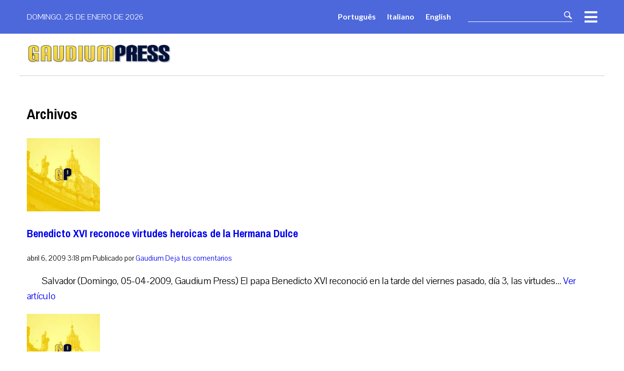

--- FILE ---
content_type: text/html; charset=utf-8
request_url: https://es.gaudiumpress.org/content/2009/04/page/11/
body_size: 14455
content:
<!doctype html>
<html lang="es" prefix="og: https://ogp.me/ns#">
<head>
<title>abril 2009 | Página 11 de 12 | Gaudium Press Español</title>
    <meta http-equiv="Content-Type" content="text/html; charset=UTF-8" />
    
    <link href="https://es.gaudiumpress.org/wp-content/themes/gaudium-press-giving/includes/img/icons/favicon.ico" rel="shortcut icon">
    <link href="https://es.gaudiumpress.org/wp-content/themes/gaudium-press-giving/includes/img/icons/touch.png"
          rel="apple-touch-icon-precomposed">
    <meta http-equiv="X-UA-Compatible" content="IE=edge,chrome=1">
    <meta name="viewport" content="width=device-width, initial-scale=1.0">
    <meta name="description" content="| Agencia de Noticias Católicas &#8211; Un instrumento de la nueva evangelización">

    	<style>img:is([sizes="auto" i], [sizes^="auto," i]) { contain-intrinsic-size: 3000px 1500px }</style>
	
<!-- Optimización para motores de búsqueda de Rank Math -  https://rankmath.com/ -->
<meta name="robots" content="follow, noindex"/>
<meta property="og:locale" content="es_ES" />
<meta property="og:type" content="article" />
<meta property="og:title" content="abril 2009 | Página 11 de 12 | Gaudium Press Español" />
<meta property="og:url" content="https://es.gaudiumpress.org/content/2009/04/page/11/" />
<meta property="og:site_name" content="Gaudium Press" />
<meta property="article:publisher" content="https://www.facebook.com/GaudiumPressEsp/" />
<meta name="twitter:card" content="summary_large_image" />
<meta name="twitter:site" content="@gaudiumesp" />
<script type="application/ld+json" class="rank-math-schema">{"@context":"https://schema.org","@graph":[{"@type":"Person","@id":"https://es.gaudiumpress.org/#person","name":"Ricardo Rocha","sameAs":["https://www.facebook.com/GaudiumPressEsp/","https://twitter.com/gaudiumesp"],"image":{"@type":"ImageObject","@id":"https://es.gaudiumpress.org/#logo","url":"https://es.gaudiumpress.org/wp-content/uploads/2020/04/gaudium-press.png","contentUrl":"https://es.gaudiumpress.org/wp-content/uploads/2020/04/gaudium-press.png","caption":"Gaudium Press","inLanguage":"es","width":"597","height":"81"}},{"@type":"WebSite","@id":"https://es.gaudiumpress.org/#website","url":"https://es.gaudiumpress.org","name":"Gaudium Press","publisher":{"@id":"https://es.gaudiumpress.org/#person"},"inLanguage":"es"},{"@type":"BreadcrumbList","@id":"https://es.gaudiumpress.org/content/2009/04/page/11/#breadcrumb","itemListElement":[{"@type":"ListItem","position":"1","item":{"@id":"https://es.gaudiumpress.org","name":"Home"}},{"@type":"ListItem","position":"2","item":{"@id":"https://es.gaudiumpress.org/content/2009/","name":"Archives for"}},{"@type":"ListItem","position":"3","item":{"@id":"https://es.gaudiumpress.org/content/2009/04/","name":"Archives for"}}]},{"@type":"CollectionPage","@id":"https://es.gaudiumpress.org/content/2009/04/page/11/#webpage","url":"https://es.gaudiumpress.org/content/2009/04/page/11/","name":"abril 2009 | P\u00e1gina 11 de 12 | Gaudium Press Espa\u00f1ol","isPartOf":{"@id":"https://es.gaudiumpress.org/#website"},"inLanguage":"es","breadcrumb":{"@id":"https://es.gaudiumpress.org/content/2009/04/page/11/#breadcrumb"}}]}</script>
<!-- /Plugin Rank Math WordPress SEO -->

<link rel='dns-prefetch' href='//cdn.jsdelivr.net' />
<link rel='dns-prefetch' href='//www.googletagmanager.com' />
<script type="text/javascript">
/* <![CDATA[ */
window._wpemojiSettings = {"baseUrl":"https:\/\/s.w.org\/images\/core\/emoji\/16.0.1\/72x72\/","ext":".png","svgUrl":"https:\/\/s.w.org\/images\/core\/emoji\/16.0.1\/svg\/","svgExt":".svg","source":{"concatemoji":"https:\/\/es.gaudiumpress.org\/wp-includes\/js\/wp-emoji-release.min.js?ver=9f7e06965b130c67577522c7cc599adb"}};
/*! This file is auto-generated */
!function(s,n){var o,i,e;function c(e){try{var t={supportTests:e,timestamp:(new Date).valueOf()};sessionStorage.setItem(o,JSON.stringify(t))}catch(e){}}function p(e,t,n){e.clearRect(0,0,e.canvas.width,e.canvas.height),e.fillText(t,0,0);var t=new Uint32Array(e.getImageData(0,0,e.canvas.width,e.canvas.height).data),a=(e.clearRect(0,0,e.canvas.width,e.canvas.height),e.fillText(n,0,0),new Uint32Array(e.getImageData(0,0,e.canvas.width,e.canvas.height).data));return t.every(function(e,t){return e===a[t]})}function u(e,t){e.clearRect(0,0,e.canvas.width,e.canvas.height),e.fillText(t,0,0);for(var n=e.getImageData(16,16,1,1),a=0;a<n.data.length;a++)if(0!==n.data[a])return!1;return!0}function f(e,t,n,a){switch(t){case"flag":return n(e,"\ud83c\udff3\ufe0f\u200d\u26a7\ufe0f","\ud83c\udff3\ufe0f\u200b\u26a7\ufe0f")?!1:!n(e,"\ud83c\udde8\ud83c\uddf6","\ud83c\udde8\u200b\ud83c\uddf6")&&!n(e,"\ud83c\udff4\udb40\udc67\udb40\udc62\udb40\udc65\udb40\udc6e\udb40\udc67\udb40\udc7f","\ud83c\udff4\u200b\udb40\udc67\u200b\udb40\udc62\u200b\udb40\udc65\u200b\udb40\udc6e\u200b\udb40\udc67\u200b\udb40\udc7f");case"emoji":return!a(e,"\ud83e\udedf")}return!1}function g(e,t,n,a){var r="undefined"!=typeof WorkerGlobalScope&&self instanceof WorkerGlobalScope?new OffscreenCanvas(300,150):s.createElement("canvas"),o=r.getContext("2d",{willReadFrequently:!0}),i=(o.textBaseline="top",o.font="600 32px Arial",{});return e.forEach(function(e){i[e]=t(o,e,n,a)}),i}function t(e){var t=s.createElement("script");t.src=e,t.defer=!0,s.head.appendChild(t)}"undefined"!=typeof Promise&&(o="wpEmojiSettingsSupports",i=["flag","emoji"],n.supports={everything:!0,everythingExceptFlag:!0},e=new Promise(function(e){s.addEventListener("DOMContentLoaded",e,{once:!0})}),new Promise(function(t){var n=function(){try{var e=JSON.parse(sessionStorage.getItem(o));if("object"==typeof e&&"number"==typeof e.timestamp&&(new Date).valueOf()<e.timestamp+604800&&"object"==typeof e.supportTests)return e.supportTests}catch(e){}return null}();if(!n){if("undefined"!=typeof Worker&&"undefined"!=typeof OffscreenCanvas&&"undefined"!=typeof URL&&URL.createObjectURL&&"undefined"!=typeof Blob)try{var e="postMessage("+g.toString()+"("+[JSON.stringify(i),f.toString(),p.toString(),u.toString()].join(",")+"));",a=new Blob([e],{type:"text/javascript"}),r=new Worker(URL.createObjectURL(a),{name:"wpTestEmojiSupports"});return void(r.onmessage=function(e){c(n=e.data),r.terminate(),t(n)})}catch(e){}c(n=g(i,f,p,u))}t(n)}).then(function(e){for(var t in e)n.supports[t]=e[t],n.supports.everything=n.supports.everything&&n.supports[t],"flag"!==t&&(n.supports.everythingExceptFlag=n.supports.everythingExceptFlag&&n.supports[t]);n.supports.everythingExceptFlag=n.supports.everythingExceptFlag&&!n.supports.flag,n.DOMReady=!1,n.readyCallback=function(){n.DOMReady=!0}}).then(function(){return e}).then(function(){var e;n.supports.everything||(n.readyCallback(),(e=n.source||{}).concatemoji?t(e.concatemoji):e.wpemoji&&e.twemoji&&(t(e.twemoji),t(e.wpemoji)))}))}((window,document),window._wpemojiSettings);
/* ]]> */
</script>
<!-- es.gaudiumpress.org is managing ads with Advanced Ads 2.0.16 – https://wpadvancedads.com/ --><!--noptimize--><script id="gaudi-ready">
			window.advanced_ads_ready=function(e,a){a=a||"complete";var d=function(e){return"interactive"===a?"loading"!==e:"complete"===e};d(document.readyState)?e():document.addEventListener("readystatechange",(function(a){d(a.target.readyState)&&e()}),{once:"interactive"===a})},window.advanced_ads_ready_queue=window.advanced_ads_ready_queue||[];		</script>
		<!--/noptimize--><link data-minify="1" rel='stylesheet' id='font-awesome-css' href='https://es.gaudiumpress.org/wp-content/cache/min/1/wp-content/themes/gaudium-press-giving/includes/css/all.min.css?ver=1769310614' media='all' />
<style id='wp-emoji-styles-inline-css' type='text/css'>

	img.wp-smiley, img.emoji {
		display: inline !important;
		border: none !important;
		box-shadow: none !important;
		height: 1em !important;
		width: 1em !important;
		margin: 0 0.07em !important;
		vertical-align: -0.1em !important;
		background: none !important;
		padding: 0 !important;
	}
</style>
<link rel='stylesheet' id='allow-webp-image-css' href='https://es.gaudiumpress.org/wp-content/plugins/allow-webp-image/public/css/allow-webp-image-public.css?ver=1.0.1' media='all' />
<link data-minify="1" rel='stylesheet' id='normalize-css' href='https://es.gaudiumpress.org/wp-content/cache/min/1/wp-content/themes/gaudium-press-giving/normalize.css?ver=1769310614' media='all' />
<link rel='stylesheet' id='bootstrap-grid-css' href='https://es.gaudiumpress.org/wp-content/themes/gaudium-press-giving/includes/css/bootstrap-grid.min.css?ver=9f7e06965b130c67577522c7cc599adb' media='all' />
<link data-minify="1" rel='stylesheet' id='site-icons-css' href='https://es.gaudiumpress.org/wp-content/cache/min/1/wp-content/themes/gaudium-press-giving/includes/fonts/flaticon.css?ver=1769310614' media='all' />
<link data-minify="1" rel='stylesheet' id='slick-slider-css' href='https://es.gaudiumpress.org/wp-content/cache/min/1/wp-content/themes/gaudium-press-giving/includes/css/slick.css?ver=1769310614' media='all' />
<link data-minify="1" rel='stylesheet' id='main-style-css' href='https://es.gaudiumpress.org/wp-content/cache/min/1/wp-content/themes/gaudium-press-giving/style.css?ver=1769310614' media='all' />
<link rel='stylesheet' id='photonic-slider-css' href='https://es.gaudiumpress.org/wp-content/plugins/photonic/include/ext/splide/splide.min.css?ver=20251230-162001' media='all' />
<link rel='stylesheet' id='photonic-lightbox-css' href='https://es.gaudiumpress.org/wp-content/plugins/photonic/include/ext/fancybox3/fancybox3.min.css?ver=20251230-161959' media='all' />
<link rel='stylesheet' id='photonic-css' href='https://es.gaudiumpress.org/wp-content/plugins/photonic/include/css/front-end/core/photonic.min.css?ver=20251230-161958' media='all' />
<style id='photonic-inline-css' type='text/css'>
/* Retrieved from saved CSS */
.photonic-panel { background:  rgb(17,17,17)  !important;

	border-top: none;
	border-right: none;
	border-bottom: none;
	border-left: none;
 }
.photonic-flickr-stream .photonic-pad-photosets { margin: 10px; }
.photonic-flickr-stream .photonic-pad-galleries { margin: 10px; }
.photonic-flickr-stream .photonic-pad-photos { padding: 5px 10px; }
.photonic-google-stream .photonic-pad-photos { padding: 5px 10px; }
.photonic-zenfolio-stream .photonic-pad-photos { padding: 5px 10px; }
.photonic-zenfolio-stream .photonic-pad-photosets { margin: 5px 10px; }
.photonic-smug-stream .photonic-pad-albums { margin: 10px; }
.photonic-smug-stream .photonic-pad-photos { padding: 5px 10px; }
.photonic-random-layout .photonic-thumb { padding: 2px}
.photonic-masonry-layout .photonic-thumb { padding: 2px}
.photonic-mosaic-layout .photonic-thumb { padding: 2px}

</style>
<script type="text/javascript" src="https://es.gaudiumpress.org/wp-includes/js/jquery/jquery.min.js?ver=3.7.1" id="jquery-core-js"></script>
<script type="text/javascript" src="https://es.gaudiumpress.org/wp-includes/js/jquery/jquery-migrate.min.js?ver=3.4.1" id="jquery-migrate-js"></script>
<script type="text/javascript" src="https://es.gaudiumpress.org/wp-content/themes/gaudium-press-giving/includes/js/slick.min.js?ver=&#039;0.94982600%201769328790&#039;  async" id="slick-js-js"></script>
<script data-minify="1" type="text/javascript" src="https://es.gaudiumpress.org/wp-content/cache/min/1/npm/sortablejs@latest/Sortable.min.js?ver=1769310614" id="sortable-js-js"></script>
<script data-minify="1" type="text/javascript" src="https://es.gaudiumpress.org/wp-content/cache/min/1/wp-content/themes/gaudium-press-giving/includes/js/jquery-sortable.js?ver=1769310614" id="jquery-sortable-js"></script>
<script data-minify="1" type="text/javascript" src="https://es.gaudiumpress.org/wp-content/cache/min/1/wp-content/themes/gaudium-press-giving/includes/js/gaudium-custom-js.js?ver=1769310615" id="gaudium-custom-js-js"></script>
<script data-minify="1" type="text/javascript" src="https://es.gaudiumpress.org/wp-content/cache/min/1/wp-content/plugins/allow-webp-image/public/js/allow-webp-image-public.js?ver=1769310615" id="allow-webp-image-js"></script>

<!-- Google tag (gtag.js) snippet added by Site Kit -->
<!-- Fragmento de código de Google Analytics añadido por Site Kit -->
<script type="text/javascript" src="https://www.googletagmanager.com/gtag/js?id=G-0NDZGG1ZTN" id="google_gtagjs-js" async></script>
<script type="text/javascript" id="google_gtagjs-js-after">
/* <![CDATA[ */
window.dataLayer = window.dataLayer || [];function gtag(){dataLayer.push(arguments);}
gtag("set","linker",{"domains":["es.gaudiumpress.org"]});
gtag("js", new Date());
gtag("set", "developer_id.dZTNiMT", true);
gtag("config", "G-0NDZGG1ZTN");
/* ]]> */
</script>
<link rel="https://api.w.org/" href="https://es.gaudiumpress.org/wp-json/" /><meta name="generator" content="Site Kit by Google 1.163.0" /><meta name="generator" content="Elementor 3.13.4; features: a11y_improvements, additional_custom_breakpoints; settings: css_print_method-external, google_font-enabled, font_display-auto">
      <meta name="onesignal" content="wordpress-plugin"/>
            <script>

      window.OneSignalDeferred = window.OneSignalDeferred || [];

      OneSignalDeferred.push(function(OneSignal) {
        var oneSignal_options = {};
        window._oneSignalInitOptions = oneSignal_options;

        oneSignal_options['serviceWorkerParam'] = { scope: '/' };
oneSignal_options['serviceWorkerPath'] = 'OneSignalSDKWorker.js.php';

        OneSignal.Notifications.setDefaultUrl("https://es.gaudiumpress.org");

        oneSignal_options['wordpress'] = true;
oneSignal_options['appId'] = '2e3130ba-27ef-478c-a239-9fca559d31f4';
oneSignal_options['allowLocalhostAsSecureOrigin'] = true;
oneSignal_options['welcomeNotification'] = { };
oneSignal_options['welcomeNotification']['title'] = "";
oneSignal_options['welcomeNotification']['message'] = "";
oneSignal_options['path'] = "https://es.gaudiumpress.org/wp-content/plugins/onesignal-free-web-push-notifications/sdk_files/";
oneSignal_options['safari_web_id'] = "web.onesignal.auto.20044851-a7f8-4507-9604-3e42dc43ffbf";
oneSignal_options['promptOptions'] = { };
oneSignal_options['notifyButton'] = { };
oneSignal_options['notifyButton']['enable'] = true;
oneSignal_options['notifyButton']['position'] = 'bottom-right';
oneSignal_options['notifyButton']['theme'] = 'default';
oneSignal_options['notifyButton']['size'] = 'medium';
oneSignal_options['notifyButton']['showCredit'] = true;
oneSignal_options['notifyButton']['text'] = {};
oneSignal_options['notifyButton']['text']['tip.state.unsubscribed'] = 'Suscribirse a notificaciones push';
oneSignal_options['notifyButton']['text']['tip.state.subscribed'] = 'Te has suscrito a las notificaciones push';
oneSignal_options['notifyButton']['text']['tip.state.blocked'] = 'Has bloqueado las notificaciones';
oneSignal_options['notifyButton']['text']['message.action.subscribed'] = '¡Gracias por suscribirte!';
oneSignal_options['notifyButton']['text']['message.action.resubscribed'] = '¡Te has suscrito a las notificaciones!';
oneSignal_options['notifyButton']['text']['message.action.unsubscribed'] = '¡No recibirás notificaciones!';
oneSignal_options['notifyButton']['text']['dialog.main.title'] = 'Maneja las notificaciones';
oneSignal_options['notifyButton']['text']['dialog.main.button.subscribe'] = 'Suscribete';
oneSignal_options['notifyButton']['text']['dialog.main.button.unsubscribe'] = 'No recibir notificaciones';
oneSignal_options['notifyButton']['text']['dialog.blocked.title'] = 'Desbloquear Notificaciones';
oneSignal_options['notifyButton']['text']['dialog.blocked.message'] = 'Sigue estas instrucciones para permitir las notificaciones';
              OneSignal.init(window._oneSignalInitOptions);
                    });

      function documentInitOneSignal() {
        var oneSignal_elements = document.getElementsByClassName("OneSignal-prompt");

        var oneSignalLinkClickHandler = function(event) { OneSignal.Notifications.requestPermission(); event.preventDefault(); };        for(var i = 0; i < oneSignal_elements.length; i++)
          oneSignal_elements[i].addEventListener('click', oneSignalLinkClickHandler, false);
      }

      if (document.readyState === 'complete') {
           documentInitOneSignal();
      }
      else {
           window.addEventListener("load", function(event){
               documentInitOneSignal();
          });
      }
    </script>
		<style type="text/css" id="wp-custom-css">
			.post p{line-height: 1.5em;}
.mobile .post-body img[width] {width: auto;}
article img { max-width: 100%; height: auto; }
.post p { 
text-indent:30px;
}		</style>
		<noscript><style id="rocket-lazyload-nojs-css">.rll-youtube-player, [data-lazy-src]{display:none !important;}</style></noscript>
    <meta property="fb:app_id" content="20531200425216" />
</head>
<body data-rsssl=1 class="archive date paged wp-custom-logo paged-11 date-paged-11 wp-theme-gaudium-press-giving elementor-default elementor-kit-181 aa-prefix-gaudi-">

<!-- wrapper -->
<div class="wrapper">
    <! -- sticky Header -->
    <header id="sticky-header">
        <div class="container">
            <div class="row">
                <div class="col-8">
                    <div class="sticky-logo-wrapper">
                                                    <a href="https://es.gaudiumpress.org">
                                <img src="data:image/svg+xml,%3Csvg%20xmlns='http://www.w3.org/2000/svg'%20viewBox='0%200%200%200'%3E%3C/svg%3E" class="sticky-logo"
                                     alt="Gaudium-press" data-lazy-src="https://es.gaudiumpress.org/wp-content/uploads/2020/04/gaudium-press-white.webp"><noscript><img src="https://es.gaudiumpress.org/wp-content/uploads/2020/04/gaudium-press-white.webp" class="sticky-logo"
                                     alt="Gaudium-press"></noscript>
                            </a>
                                            </div>
                </div>
                <div class="col-4 txt-right d-flex-center  col-lg-4">
                    <!-- Search Bar -->
                                            <div id="header-search" class="giving-search widget-area d-none d-sm-block"
                             role="complementary">
                            <div id="search-4" class="widget_search"><!-- search -->
<form class="search" method="get" action="https://es.gaudiumpress.org" role="search">
	<input class="search-input" type="search" name="s" placeholder="Para buscar, escribe y presiona Enter">
	<button class="search-submit" type="submit" role="button">Buscar</button>
</form>
<!-- /search -->
</div>                        </div>
                    

                    <!-- menu icon -->
                    <i id="header-sticky-menu-btn" class="fas fa-bars header-icon"></i>
                </div>
            </div>
        </div>
    </header>
    <!-- header -->
    <header id="main-header">
        <div class="header-top d-none d-sm-block">
            <div class="container">
                <div class="row d-flex-center">
                    <div class="col-12 col-sm-5">
                        <span>domingo, 25 de enero de 2026</span>
                    </div>
                    <div class="col-12 col-sm-7 txt-right d-flex-center">
                        <nav class="language-menu">
                            <ul>
                                <li class="item"><a href="https://gaudiumpress.org/">Português </a></li>
                                <li class="item"><a href="https://it.gaudiumpress.org/">Italiano </a></li>
                                <li class="item"><a href="https://en.gaudiumpress.org/">English</a></li>
                            </ul>
                        </nav>
                        <!-- Search Bar -->
                                                    <div id="header-search" class="giving-search widget-area d-none d-lg-block"
                                 role="complementary">
                                <div id="search-4" class="widget_search"><!-- search -->
<form class="search" method="get" action="https://es.gaudiumpress.org" role="search">
	<input class="search-input" type="search" name="s" placeholder="Para buscar, escribe y presiona Enter">
	<button class="search-submit" type="submit" role="button">Buscar</button>
</form>
<!-- /search -->
</div>                            </div>
                                                <!-- menu icon -->
                        <i id="header-menu-btn" class="fas fa-bars header-icon"></i>
                    </div>
                </div>
            </div>
        </div>
        <div class="header-bottom">
            <div class="container">
                <div class="row">
                    <div class="col-8">
                        <!-- logo -->
                        <div class="giving-logo">
                            <a href="https://es.gaudiumpress.org/" class="custom-logo-link" rel="home"><img width="597" height="81" src="data:image/svg+xml,%3Csvg%20xmlns='http://www.w3.org/2000/svg'%20viewBox='0%200%20597%2081'%3E%3C/svg%3E" class="custom-logo" alt="Gaudium Press Español" decoding="async" data-lazy-srcset="https://es.gaudiumpress.org/wp-content/uploads/2020/04/gaudium-press.webp 597w,  https://es.gaudiumpress.org/wp-content/uploads/2020/04/gaudium-press-250x34.webp 250w,  https://es.gaudiumpress.org/wp-content/uploads/2020/04/gaudium-press-120x16.webp 120w" data-lazy-sizes="(max-width: 597px) 100vw, 597px" data-lazy-src="https://es.gaudiumpress.org/wp-content/uploads/2020/04/gaudium-press.webp" /><noscript><img width="597" height="81" src="https://es.gaudiumpress.org/wp-content/uploads/2020/04/gaudium-press.webp" class="custom-logo" alt="Gaudium Press Español" decoding="async" srcset="https://es.gaudiumpress.org/wp-content/uploads/2020/04/gaudium-press.webp 597w,  https://es.gaudiumpress.org/wp-content/uploads/2020/04/gaudium-press-250x34.webp 250w,  https://es.gaudiumpress.org/wp-content/uploads/2020/04/gaudium-press-120x16.webp 120w" sizes="(max-width: 597px) 100vw, 597px" /></noscript></a>                        </div>
                    </div>
                    <div class="col-4 txt-right">
                        <!-- menu icon -->
                        <i id="header-menu-mobile-btn"
                           class="fas fa-bars header-icon d-block d-sm-none mobile-menu-btn"></i>
                    </div>
                </div>
            </div>
        </div>
    </header>
    <!-- /header -->
    <!-- menu area -->
    <div id="header-menu" class="giving-header.menu widget-area" role="complementary">
        <h3 class="header-menu-title"><img src="data:image/svg+xml,%3Csvg%20xmlns='http://www.w3.org/2000/svg'%20viewBox='0%200%200%200'%3E%3C/svg%3E"
                                           alt="" data-lazy-src="https://es.gaudiumpress.org/wp-content/webp-express/webp-images/themes/gaudium-press-giving/includes/img/icons/menu-icon.png.webp"><noscript><img src="https://es.gaudiumpress.org/wp-content/webp-express/webp-images/themes/gaudium-press-giving/includes/img/icons/menu-icon.png.webp"
                                           alt=""></noscript> Menú <i id="header-menu-close" class="fas fa-times"></i></h3>
        <!-- Search Bar -->
                    <div id="header-search" class="giving-search widget-area d-block d-lg-none" role="complementary">
                <div id="search-4" class="widget_search"><!-- search -->
<form class="search" method="get" action="https://es.gaudiumpress.org" role="search">
	<input class="search-input" type="search" name="s" placeholder="Para buscar, escribe y presiona Enter">
	<button class="search-submit" type="submit" role="button">Buscar</button>
</form>
<!-- /search -->
</div>            </div>
                <ul class="menu-language-list">
            <li><a href="https://gaudiumpress.org/">Português</a></li>
            <li><a href="https://it.gaudiumpress.org/">Italiano </a></li>
            <li><a href="https://en.gaudiumpress.org/">English</a></li>
        </ul>
        <ul id="menu-principal" class="menu"><li id="menu-item-71" class="menu-item menu-item-type-custom menu-item-object-custom menu-item-71"><a href="https://qa.es.gaudiumpress.org">Inicio</a></li>
<li id="menu-item-73" class="menu-item menu-item-type-taxonomy menu-item-object-category menu-item-73"><a href="https://es.gaudiumpress.org/content/category/america-latina/">América Latina</a></li>
<li id="menu-item-72" class="menu-item menu-item-type-taxonomy menu-item-object-category menu-item-72"><a href="https://es.gaudiumpress.org/content/category/roma/">Roma</a></li>
<li id="menu-item-74" class="menu-item menu-item-type-taxonomy menu-item-object-category menu-item-74"><a href="https://es.gaudiumpress.org/content/category/mundo/">Mundo</a></li>
<li id="menu-item-75" class="menu-item menu-item-type-taxonomy menu-item-object-category menu-item-75"><a href="https://es.gaudiumpress.org/content/category/opinion/">Opinión</a></li>
<li id="menu-item-76" class="menu-item menu-item-type-taxonomy menu-item-object-category menu-item-76"><a href="https://es.gaudiumpress.org/content/category/espiritualidad/">Espiritualidad</a></li>
<li id="menu-item-77" class="menu-item menu-item-type-post_type menu-item-object-page menu-item-77"><a href="https://es.gaudiumpress.org/dia-a-dia-con-el-papa/">Día a día con el Papa</a></li>
<li id="menu-item-58407" class="menu-item menu-item-type-post_type menu-item-object-page menu-item-58407"><a href="https://es.gaudiumpress.org/gaudium-tv/">Gaudium TV</a></li>
<li id="menu-item-235" class="menu-item menu-item-type-post_type menu-item-object-page menu-item-235"><a href="https://es.gaudiumpress.org/quienes-somos/">¿Quienes Somos?</a></li>
<li id="menu-item-244" class="menu-item menu-item-type-post_type menu-item-object-page menu-item-244"><a href="https://es.gaudiumpress.org/por-que-gaudium/">¿Pór Qué Gaudium?</a></li>
<li id="menu-item-205" class="menu-item menu-item-type-post_type menu-item-object-page menu-item-205"><a href="https://es.gaudiumpress.org/contact/">Contacto</a></li>
</ul>    </div><!-- #primary-sidebar -->
	<main role="main">
        <div class="container">
            <section>
                <h1>Archivos</h1>

                
	<!-- article -->
	<article id="post-36133" class="post-36133 post type-post status-publish format-standard has-post-thumbnail hentry category-america-latina">

		<!-- post thumbnail -->
					<a href="https://es.gaudiumpress.org/content/3219-benedicto-xvi-reconoce-virtudes-heroicas-de-la-hermana-dulce/" title="Benedicto XVI reconoce virtudes heroicas de la Hermana Dulce">
				<img src="data:image/svg+xml,%3Csvg%20xmlns='http://www.w3.org/2000/svg'%20viewBox='0%200%200%200'%3E%3C/svg%3E" class="attachment-120x120 size-120x120 wp-post-image" alt="default" decoding="async" title="Benedicto XVI reconoce virtudes heroicas de la Hermana Dulce 1" data-lazy-src="https://es.gaudiumpress.org/wp-content/uploads/2020/04/default-150x150.webp"><noscript><img src="https://es.gaudiumpress.org/wp-content/uploads/2020/04/default-150x150.webp" class="attachment-120x120 size-120x120 wp-post-image" alt="default" decoding="async" title="Benedicto XVI reconoce virtudes heroicas de la Hermana Dulce 1"></noscript>			</a>
				<!-- /post thumbnail -->

		<!-- post title -->
		<h2>
			<a href="https://es.gaudiumpress.org/content/3219-benedicto-xvi-reconoce-virtudes-heroicas-de-la-hermana-dulce/" title="Benedicto XVI reconoce virtudes heroicas de la Hermana Dulce">Benedicto XVI reconoce virtudes heroicas de la Hermana Dulce</a>
		</h2>
		<!-- /post title -->

		<!-- post details -->
		<span class="date">abril 6, 2009 3:18 pm</span>
		<span class="author">Publicado por <a href="https://es.gaudiumpress.org/content/author/gaudium-press/" title="Entradas de Gaudium" rel="author">Gaudium</a></span>
		<span class="comments"><a href="https://es.gaudiumpress.org/content/3219-benedicto-xvi-reconoce-virtudes-heroicas-de-la-hermana-dulce/#respond">Deja tus comentarios</a></span>
		<!-- /post details -->

		<p>Salvador (Domingo, 05-04-2009, Gaudium Press) El papa Benedicto XVI reconoci&oacute; en la tarde del viernes pasado, d&iacute;a 3, las virtudes... <a class="view-article" href="https://es.gaudiumpress.org/content/3219-benedicto-xvi-reconoce-virtudes-heroicas-de-la-hermana-dulce/">Ver artículo</a></p>
		
	</article>
	<!-- /article -->


	<!-- article -->
	<article id="post-48111" class="post-48111 post type-post status-publish format-standard has-post-thumbnail hentry category-mundo">

		<!-- post thumbnail -->
					<a href="https://es.gaudiumpress.org/content/3194-arzobispo-de-irak-alerta-para-el-desaparecimiento-de-cristianos-en-el-pais/" title="Arzobispo de Irak alerta para el desaparecimiento de cristianos en el país">
				<img src="data:image/svg+xml,%3Csvg%20xmlns='http://www.w3.org/2000/svg'%20viewBox='0%200%200%200'%3E%3C/svg%3E" class="attachment-120x120 size-120x120 wp-post-image" alt="default" decoding="async" title="Arzobispo de Irak alerta para el desaparecimiento de cristianos en el país 2" data-lazy-src="https://es.gaudiumpress.org/wp-content/uploads/2020/04/default-150x150.webp"><noscript><img src="https://es.gaudiumpress.org/wp-content/uploads/2020/04/default-150x150.webp" class="attachment-120x120 size-120x120 wp-post-image" alt="default" decoding="async" title="Arzobispo de Irak alerta para el desaparecimiento de cristianos en el país 2"></noscript>			</a>
				<!-- /post thumbnail -->

		<!-- post title -->
		<h2>
			<a href="https://es.gaudiumpress.org/content/3194-arzobispo-de-irak-alerta-para-el-desaparecimiento-de-cristianos-en-el-pais/" title="Arzobispo de Irak alerta para el desaparecimiento de cristianos en el país">Arzobispo de Irak alerta para el desaparecimiento de cristianos en el país</a>
		</h2>
		<!-- /post title -->

		<!-- post details -->
		<span class="date">abril 3, 2009 4:01 pm</span>
		<span class="author">Publicado por <a href="https://es.gaudiumpress.org/content/author/gaudium-press/" title="Entradas de Gaudium" rel="author">Gaudium</a></span>
		<span class="comments"><a href="https://es.gaudiumpress.org/content/3194-arzobispo-de-irak-alerta-para-el-desaparecimiento-de-cristianos-en-el-pais/#respond">Deja tus comentarios</a></span>
		<!-- /post details -->

		<p>Munique (Viernes, 03-04-2009, Gaudium Press) Durante una colectiva de prensa en Alemania, el arzobispo caldeo de Kirkuk, Don Louis Sako,... <a class="view-article" href="https://es.gaudiumpress.org/content/3194-arzobispo-de-irak-alerta-para-el-desaparecimiento-de-cristianos-en-el-pais/">Ver artículo</a></p>
		
	</article>
	<!-- /article -->


	<!-- article -->
	<article id="post-36159" class="post-36159 post type-post status-publish format-standard has-post-thumbnail hentry category-america-latina">

		<!-- post thumbnail -->
					<a href="https://es.gaudiumpress.org/content/3191-arzobispo-electo-de-rio-de-janeiro-se-encuentra-con-intendente-y-vice-gobernador/" title="Arzobispo electo de Rio de Janeiro se encuentra con intendente y vice-gobernador">
				<img src="data:image/svg+xml,%3Csvg%20xmlns='http://www.w3.org/2000/svg'%20viewBox='0%200%200%200'%3E%3C/svg%3E" class="attachment-120x120 size-120x120 wp-post-image" alt="default" decoding="async" title="Arzobispo electo de Rio de Janeiro se encuentra con intendente y vice-gobernador 3" data-lazy-src="https://es.gaudiumpress.org/wp-content/uploads/2020/04/default-150x150.webp"><noscript><img src="https://es.gaudiumpress.org/wp-content/uploads/2020/04/default-150x150.webp" class="attachment-120x120 size-120x120 wp-post-image" alt="default" decoding="async" title="Arzobispo electo de Rio de Janeiro se encuentra con intendente y vice-gobernador 3"></noscript>			</a>
				<!-- /post thumbnail -->

		<!-- post title -->
		<h2>
			<a href="https://es.gaudiumpress.org/content/3191-arzobispo-electo-de-rio-de-janeiro-se-encuentra-con-intendente-y-vice-gobernador/" title="Arzobispo electo de Rio de Janeiro se encuentra con intendente y vice-gobernador">Arzobispo electo de Rio de Janeiro se encuentra con intendente y vice-gobernador</a>
		</h2>
		<!-- /post title -->

		<!-- post details -->
		<span class="date">abril 3, 2009 12:47 pm</span>
		<span class="author">Publicado por <a href="https://es.gaudiumpress.org/content/author/gaudium-press/" title="Entradas de Gaudium" rel="author">Gaudium</a></span>
		<span class="comments"><a href="https://es.gaudiumpress.org/content/3191-arzobispo-electo-de-rio-de-janeiro-se-encuentra-con-intendente-y-vice-gobernador/#respond">Deja tus comentarios</a></span>
		<!-- /post details -->

		<p>R&iacute;o de Janeiro (Viernes, 03-04-2009, Gaudium Press) En su segundo y &uacute;ltimo d&iacute;a de visita a la ciudad de R&iacute;o... <a class="view-article" href="https://es.gaudiumpress.org/content/3191-arzobispo-electo-de-rio-de-janeiro-se-encuentra-con-intendente-y-vice-gobernador/">Ver artículo</a></p>
		
	</article>
	<!-- /article -->


	<!-- article -->
	<article id="post-48086" class="post-48086 post type-post status-publish format-standard has-post-thumbnail hentry category-mundo">

		<!-- post thumbnail -->
					<a href="https://es.gaudiumpress.org/content/3190-tradicional-procesion-en-natal-cambia-trayecto-para-este-ano/" title="Tradicional procesión en Natal cambia trayecto para este año">
				<img src="data:image/svg+xml,%3Csvg%20xmlns='http://www.w3.org/2000/svg'%20viewBox='0%200%200%200'%3E%3C/svg%3E" class="attachment-120x120 size-120x120 wp-post-image" alt="default" decoding="async" title="Tradicional procesión en Natal cambia trayecto para este año 4" data-lazy-src="https://es.gaudiumpress.org/wp-content/uploads/2020/04/default-150x150.webp"><noscript><img src="https://es.gaudiumpress.org/wp-content/uploads/2020/04/default-150x150.webp" class="attachment-120x120 size-120x120 wp-post-image" alt="default" decoding="async" title="Tradicional procesión en Natal cambia trayecto para este año 4"></noscript>			</a>
				<!-- /post thumbnail -->

		<!-- post title -->
		<h2>
			<a href="https://es.gaudiumpress.org/content/3190-tradicional-procesion-en-natal-cambia-trayecto-para-este-ano/" title="Tradicional procesión en Natal cambia trayecto para este año">Tradicional procesión en Natal cambia trayecto para este año</a>
		</h2>
		<!-- /post title -->

		<!-- post details -->
		<span class="date">abril 3, 2009 12:10 pm</span>
		<span class="author">Publicado por <a href="https://es.gaudiumpress.org/content/author/gaudium-press/" title="Entradas de Gaudium" rel="author">Gaudium</a></span>
		<span class="comments"><a href="https://es.gaudiumpress.org/content/3190-tradicional-procesion-en-natal-cambia-trayecto-para-este-ano/#respond">Deja tus comentarios</a></span>
		<!-- /post details -->

		<p>Natal (Viernes, 03-04-2009, Gaudium Press) La tradicional Procesi&oacute;n del Encuentro, realizada todos los a&ntilde;os el Viernes de Pasi&oacute;n, por las... <a class="view-article" href="https://es.gaudiumpress.org/content/3190-tradicional-procesion-en-natal-cambia-trayecto-para-este-ano/">Ver artículo</a></p>
		
	</article>
	<!-- /article -->


	<!-- article -->
	<article id="post-35698" class="post-35698 post type-post status-publish format-standard has-post-thumbnail hentry category-america-latina">

		<!-- post thumbnail -->
					<a href="https://es.gaudiumpress.org/content/3183-arzobispo-electo-de-rio-de-janeiro-inicia-visita-de-dos-dias-a-la-ciudad/" title="Arzobispo electo de Río de Janeiro inicia visita de dos días a la ciudad">
				<img src="data:image/svg+xml,%3Csvg%20xmlns='http://www.w3.org/2000/svg'%20viewBox='0%200%200%200'%3E%3C/svg%3E" class="attachment-120x120 size-120x120 wp-post-image" alt="default" decoding="async" title="Arzobispo electo de Río de Janeiro inicia visita de dos días a la ciudad 5" data-lazy-src="https://es.gaudiumpress.org/wp-content/uploads/2020/04/default-150x150.webp"><noscript><img src="https://es.gaudiumpress.org/wp-content/uploads/2020/04/default-150x150.webp" class="attachment-120x120 size-120x120 wp-post-image" alt="default" decoding="async" title="Arzobispo electo de Río de Janeiro inicia visita de dos días a la ciudad 5"></noscript>			</a>
				<!-- /post thumbnail -->

		<!-- post title -->
		<h2>
			<a href="https://es.gaudiumpress.org/content/3183-arzobispo-electo-de-rio-de-janeiro-inicia-visita-de-dos-dias-a-la-ciudad/" title="Arzobispo electo de Río de Janeiro inicia visita de dos días a la ciudad">Arzobispo electo de Río de Janeiro inicia visita de dos días a la ciudad</a>
		</h2>
		<!-- /post title -->

		<!-- post details -->
		<span class="date">abril 2, 2009 6:33 pm</span>
		<span class="author">Publicado por <a href="https://es.gaudiumpress.org/content/author/gaudium-press/" title="Entradas de Gaudium" rel="author">Gaudium</a></span>
		<span class="comments"><a href="https://es.gaudiumpress.org/content/3183-arzobispo-electo-de-rio-de-janeiro-inicia-visita-de-dos-dias-a-la-ciudad/#respond">Deja tus comentarios</a></span>
		<!-- /post details -->

		<p>R&iacute;o de Janeiro (Jueves, 02-04-2009, Gaudium Press) El arzobispo electo de R&iacute;o de Janeiro, Mons. Orani Jo&atilde;o Tempesta, lleg&oacute; ayer... <a class="view-article" href="https://es.gaudiumpress.org/content/3183-arzobispo-electo-de-rio-de-janeiro-inicia-visita-de-dos-dias-a-la-ciudad/">Ver artículo</a></p>
		
	</article>
	<!-- /article -->


	<!-- article -->
	<article id="post-36223" class="post-36223 post type-post status-publish format-standard has-post-thumbnail hentry category-america-latina">

		<!-- post thumbnail -->
					<a href="https://es.gaudiumpress.org/content/3182-semana-santa-sirve-para-ldquo-perdonar-y-pedir-perdon-rdquo-dice-obispo-de-cuba/" title="Semana Santa sirve para “perdonar y pedir perdón”, dice Obispo de Cuba">
				<img src="data:image/svg+xml,%3Csvg%20xmlns='http://www.w3.org/2000/svg'%20viewBox='0%200%200%200'%3E%3C/svg%3E" class="attachment-120x120 size-120x120 wp-post-image" alt="default" decoding="async" title="Semana Santa sirve para “perdonar y pedir perdón”, dice Obispo de Cuba 6" data-lazy-src="https://es.gaudiumpress.org/wp-content/uploads/2020/04/default-150x150.webp"><noscript><img src="https://es.gaudiumpress.org/wp-content/uploads/2020/04/default-150x150.webp" class="attachment-120x120 size-120x120 wp-post-image" alt="default" decoding="async" title="Semana Santa sirve para “perdonar y pedir perdón”, dice Obispo de Cuba 6"></noscript>			</a>
				<!-- /post thumbnail -->

		<!-- post title -->
		<h2>
			<a href="https://es.gaudiumpress.org/content/3182-semana-santa-sirve-para-ldquo-perdonar-y-pedir-perdon-rdquo-dice-obispo-de-cuba/" title="Semana Santa sirve para “perdonar y pedir perdón”, dice Obispo de Cuba">Semana Santa sirve para “perdonar y pedir perdón”, dice Obispo de Cuba</a>
		</h2>
		<!-- /post title -->

		<!-- post details -->
		<span class="date">abril 2, 2009 6:31 pm</span>
		<span class="author">Publicado por <a href="https://es.gaudiumpress.org/content/author/gaudium-press/" title="Entradas de Gaudium" rel="author">Gaudium</a></span>
		<span class="comments"><a href="https://es.gaudiumpress.org/content/3182-semana-santa-sirve-para-ldquo-perdonar-y-pedir-perdon-rdquo-dice-obispo-de-cuba/#respond">Deja tus comentarios</a></span>
		<!-- /post details -->

		<p>Havana (Jueves, 02-04-2009, Gaudium Press) El Obispo de la di&oacute;cesis de Guant&aacute;namo-Baracoa, en el extremo este de Cuba, monse&ntilde;or Wilfredo... <a class="view-article" href="https://es.gaudiumpress.org/content/3182-semana-santa-sirve-para-ldquo-perdonar-y-pedir-perdon-rdquo-dice-obispo-de-cuba/">Ver artículo</a></p>
		
	</article>
	<!-- /article -->


	<!-- article -->
	<article id="post-35706" class="post-35706 post type-post status-publish format-standard has-post-thumbnail hentry category-america-latina">

		<!-- post thumbnail -->
					<a href="https://es.gaudiumpress.org/content/3181-cuatro-paises-latinoamericanos-participan-del-coro-del-festival-internacional-de-musica-sacra/" title="Cuatro países latinoamericanos participan del coro del Festival Internacional de Música Sacra">
				<img src="data:image/svg+xml,%3Csvg%20xmlns='http://www.w3.org/2000/svg'%20viewBox='0%200%200%200'%3E%3C/svg%3E" class="attachment-120x120 size-120x120 wp-post-image" alt="default" decoding="async" title="Cuatro países latinoamericanos participan del coro del Festival Internacional de Música Sacra 7" data-lazy-src="https://es.gaudiumpress.org/wp-content/uploads/2020/04/default-150x150.webp"><noscript><img src="https://es.gaudiumpress.org/wp-content/uploads/2020/04/default-150x150.webp" class="attachment-120x120 size-120x120 wp-post-image" alt="default" decoding="async" title="Cuatro países latinoamericanos participan del coro del Festival Internacional de Música Sacra 7"></noscript>			</a>
				<!-- /post thumbnail -->

		<!-- post title -->
		<h2>
			<a href="https://es.gaudiumpress.org/content/3181-cuatro-paises-latinoamericanos-participan-del-coro-del-festival-internacional-de-musica-sacra/" title="Cuatro países latinoamericanos participan del coro del Festival Internacional de Música Sacra">Cuatro países latinoamericanos participan del coro del Festival Internacional de Música Sacra</a>
		</h2>
		<!-- /post title -->

		<!-- post details -->
		<span class="date">abril 2, 2009 6:30 pm</span>
		<span class="author">Publicado por <a href="https://es.gaudiumpress.org/content/author/gaudium-press/" title="Entradas de Gaudium" rel="author">Gaudium</a></span>
		<span class="comments"><a href="https://es.gaudiumpress.org/content/3181-cuatro-paises-latinoamericanos-participan-del-coro-del-festival-internacional-de-musica-sacra/#respond">Deja tus comentarios</a></span>
		<!-- /post details -->

		<p>Bogot&aacute; (Jueves, 02-04-2009, Gaudium Press) Una mezcla de religiones y cultura ser&aacute; presentado en el VII Festival Internacional de M&uacute;sica... <a class="view-article" href="https://es.gaudiumpress.org/content/3181-cuatro-paises-latinoamericanos-participan-del-coro-del-festival-internacional-de-musica-sacra/">Ver artículo</a></p>
		
	</article>
	<!-- /article -->


	<!-- article -->
	<article id="post-35701" class="post-35701 post type-post status-publish format-standard has-post-thumbnail hentry category-america-latina">

		<!-- post thumbnail -->
					<a href="https://es.gaudiumpress.org/content/3179-coordinadora-de-la-comision-de-justicia-y-paz-presta-declaracion-a-la-policia-despues-de-amenaza-de-muerte/" title="Coordinadora de la Comisión de Justicia y Paz presta declaración a la policía después de amenaza de muerte">
				<img src="data:image/svg+xml,%3Csvg%20xmlns='http://www.w3.org/2000/svg'%20viewBox='0%200%200%200'%3E%3C/svg%3E" class="attachment-120x120 size-120x120 wp-post-image" alt="default" decoding="async" title="Coordinadora de la Comisión de Justicia y Paz presta declaración a la policía después de amenaza de muerte 8" data-lazy-src="https://es.gaudiumpress.org/wp-content/uploads/2020/04/default-150x150.webp"><noscript><img src="https://es.gaudiumpress.org/wp-content/uploads/2020/04/default-150x150.webp" class="attachment-120x120 size-120x120 wp-post-image" alt="default" decoding="async" title="Coordinadora de la Comisión de Justicia y Paz presta declaración a la policía después de amenaza de muerte 8"></noscript>			</a>
				<!-- /post thumbnail -->

		<!-- post title -->
		<h2>
			<a href="https://es.gaudiumpress.org/content/3179-coordinadora-de-la-comision-de-justicia-y-paz-presta-declaracion-a-la-policia-despues-de-amenaza-de-muerte/" title="Coordinadora de la Comisión de Justicia y Paz presta declaración a la policía después de amenaza de muerte">Coordinadora de la Comisión de Justicia y Paz presta declaración a la policía después de amenaza de muerte</a>
		</h2>
		<!-- /post title -->

		<!-- post details -->
		<span class="date">abril 2, 2009 6:27 pm</span>
		<span class="author">Publicado por <a href="https://es.gaudiumpress.org/content/author/gaudium-press/" title="Entradas de Gaudium" rel="author">Gaudium</a></span>
		<span class="comments"><a href="https://es.gaudiumpress.org/content/3179-coordinadora-de-la-comision-de-justicia-y-paz-presta-declaracion-a-la-policia-despues-de-amenaza-de-muerte/#respond">Deja tus comentarios</a></span>
		<!-- /post details -->

		<p>Brasilia (Jueves, 02-04-2009, Gaudium Press) La coordinadora de la Comisi&oacute;n de Justicia y Paz (CJP) de la Regional Norte 2... <a class="view-article" href="https://es.gaudiumpress.org/content/3179-coordinadora-de-la-comision-de-justicia-y-paz-presta-declaracion-a-la-policia-despues-de-amenaza-de-muerte/">Ver artículo</a></p>
		
	</article>
	<!-- /article -->


	<!-- article -->
	<article id="post-36097" class="post-36097 post type-post status-publish format-standard has-post-thumbnail hentry category-america-latina">

		<!-- post thumbnail -->
					<a href="https://es.gaudiumpress.org/content/3171-canal-13-de-la-pontifica-universidad-catolica-de-chile-tiene-nuevo-capellan/" title="Canal 13, de la Pontifica Universidad Católica de Chile, tiene nuevo capellán">
				<img src="data:image/svg+xml,%3Csvg%20xmlns='http://www.w3.org/2000/svg'%20viewBox='0%200%200%200'%3E%3C/svg%3E" class="attachment-120x120 size-120x120 wp-post-image" alt="default" decoding="async" title="Canal 13, de la Pontifica Universidad Católica de Chile, tiene nuevo capellán 9" data-lazy-src="https://es.gaudiumpress.org/wp-content/uploads/2020/04/default-150x150.webp"><noscript><img src="https://es.gaudiumpress.org/wp-content/uploads/2020/04/default-150x150.webp" class="attachment-120x120 size-120x120 wp-post-image" alt="default" decoding="async" title="Canal 13, de la Pontifica Universidad Católica de Chile, tiene nuevo capellán 9"></noscript>			</a>
				<!-- /post thumbnail -->

		<!-- post title -->
		<h2>
			<a href="https://es.gaudiumpress.org/content/3171-canal-13-de-la-pontifica-universidad-catolica-de-chile-tiene-nuevo-capellan/" title="Canal 13, de la Pontifica Universidad Católica de Chile, tiene nuevo capellán">Canal 13, de la Pontifica Universidad Católica de Chile, tiene nuevo capellán</a>
		</h2>
		<!-- /post title -->

		<!-- post details -->
		<span class="date">abril 2, 2009 12:26 pm</span>
		<span class="author">Publicado por <a href="https://es.gaudiumpress.org/content/author/gaudium-press/" title="Entradas de Gaudium" rel="author">Gaudium</a></span>
		<span class="comments"><a href="https://es.gaudiumpress.org/content/3171-canal-13-de-la-pontifica-universidad-catolica-de-chile-tiene-nuevo-capellan/#respond">Deja tus comentarios</a></span>
		<!-- /post details -->

		<p>Santiago (Jueves, 02-04-2009, Gaudium Press) El padre Francisco Rodr&iacute;guez, Misionero de San Jos&eacute;, asumi&oacute; como nuevo capell&aacute;n de la Corporaci&oacute;n... <a class="view-article" href="https://es.gaudiumpress.org/content/3171-canal-13-de-la-pontifica-universidad-catolica-de-chile-tiene-nuevo-capellan/">Ver artículo</a></p>
		
	</article>
	<!-- /article -->


	<!-- article -->
	<article id="post-35735" class="post-35735 post type-post status-publish format-standard has-post-thumbnail hentry category-america-latina">

		<!-- post thumbnail -->
					<a href="https://es.gaudiumpress.org/content/3169-ministro-de-justicia-y-obispo-de-rio-grande-del-sur-discuten-seguridad-publica-este-viernes/" title="Ministro de Justicia y obispo de Río Grande del Sur discuten seguridad pública este viernes">
				<img src="data:image/svg+xml,%3Csvg%20xmlns='http://www.w3.org/2000/svg'%20viewBox='0%200%200%200'%3E%3C/svg%3E" class="attachment-120x120 size-120x120 wp-post-image" alt="default" decoding="async" title="Ministro de Justicia y obispo de Río Grande del Sur discuten seguridad pública este viernes 10" data-lazy-src="https://es.gaudiumpress.org/wp-content/uploads/2020/04/default-150x150.webp"><noscript><img src="https://es.gaudiumpress.org/wp-content/uploads/2020/04/default-150x150.webp" class="attachment-120x120 size-120x120 wp-post-image" alt="default" decoding="async" title="Ministro de Justicia y obispo de Río Grande del Sur discuten seguridad pública este viernes 10"></noscript>			</a>
				<!-- /post thumbnail -->

		<!-- post title -->
		<h2>
			<a href="https://es.gaudiumpress.org/content/3169-ministro-de-justicia-y-obispo-de-rio-grande-del-sur-discuten-seguridad-publica-este-viernes/" title="Ministro de Justicia y obispo de Río Grande del Sur discuten seguridad pública este viernes">Ministro de Justicia y obispo de Río Grande del Sur discuten seguridad pública este viernes</a>
		</h2>
		<!-- /post title -->

		<!-- post details -->
		<span class="date">abril 2, 2009 12:21 pm</span>
		<span class="author">Publicado por <a href="https://es.gaudiumpress.org/content/author/gaudium-press/" title="Entradas de Gaudium" rel="author">Gaudium</a></span>
		<span class="comments"><a href="https://es.gaudiumpress.org/content/3169-ministro-de-justicia-y-obispo-de-rio-grande-del-sur-discuten-seguridad-publica-este-viernes/#respond">Deja tus comentarios</a></span>
		<!-- /post details -->

		<p>Porto Alegre (Mi&eacute;rcoles, 01-04-2009, Gaudium Press) El anfiteatro Barone, de la Asamblea Legislativa de R&iacute;o Grande del Sur, en Porto... <a class="view-article" href="https://es.gaudiumpress.org/content/3169-ministro-de-justicia-y-obispo-de-rio-grande-del-sur-discuten-seguridad-publica-este-viernes/">Ver artículo</a></p>
		
	</article>
	<!-- /article -->



                <!-- pagination -->
<div class="pagination">
	<a class="prev page-numbers" href="https://es.gaudiumpress.org/content/2009/04/page/10/">&laquo; Anterior</a>
<a class="page-numbers" href="https://es.gaudiumpress.org/content/2009/04/page/1/">1</a>
<span class="page-numbers dots">&hellip;</span>
<a class="page-numbers" href="https://es.gaudiumpress.org/content/2009/04/page/9/">9</a>
<a class="page-numbers" href="https://es.gaudiumpress.org/content/2009/04/page/10/">10</a>
<span aria-current="page" class="page-numbers current">11</span>
<a class="page-numbers" href="https://es.gaudiumpress.org/content/2009/04/page/12/">12</a>
<a class="next page-numbers" href="https://es.gaudiumpress.org/content/2009/04/page/12/">Siguiente &raquo;</a></div>
<!-- /pagination -->

            </section>
            <!-- /section -->
        </div>
		<!-- section -->
	</main>

			<!-- footer -->
			<footer class="footer" role="contentinfo">
                <!-- newsletter form -->
                <div id="footer-newsletter">
                    <div class="container">
                        <div class="footer-newsletter">
                            <div class="row">
                                <div class="col-12 col-sm-12">
                                                                            <div id="footer-newsletter-area" class="widget-area" role="complementary">
                                            <div id="text-7" class="widget_text"><h3>RECIBA NUESTRO BOLETÍN DIARIO</h3>			<div class="textwidget"></div>
		</div>                                        </div>
                                                                        <div class="footer-newsletter-button">
                                        <a href="/newsletter/" class="footer-newsletter-btn">Quiero recibir</a>
                                    </div>
                                </div>
                            </div>
                        </div>
                    </div>
                </div>
                <!-- footer top bar -->
                <div id="footer-top">
                    <div class="container">
                        <div class="row">
                            <!-- footer column 1 -->
                            <div class="col- col-sm-12 col-lg-4">
                                <div class="footer-logo-wrapper">
                                                                            <img src="data:image/svg+xml,%3Csvg%20xmlns='http://www.w3.org/2000/svg'%20viewBox='0%200%200%200'%3E%3C/svg%3E" class="footer-logo" alt="Gaudium-press" data-lazy-src="https://es.gaudiumpress.org/wp-content/uploads/2020/04/gaudium-press-white.webp" ><noscript><img src="https://es.gaudiumpress.org/wp-content/uploads/2020/04/gaudium-press-white.webp" class="footer-logo" alt="Gaudium-press" ></noscript>
                                                                    </div>
                                                                    <div id="footer-area-1" class="widget-area" role="complementary">
                                        <div id="text-3" class="widget_text">			<div class="textwidget"><p>Un instrumento de la nueva evangelización</p>
</div>
		</div><div id="categories-6" class="widget_categories"><h3>Categorías</h3>
			<ul>
					<li class="cat-item cat-item-3"><a href="https://es.gaudiumpress.org/content/category/america-latina/">América Latina</a>
</li>
	<li class="cat-item cat-item-6"><a href="https://es.gaudiumpress.org/content/category/espiritualidad/">Espiritualidad</a>
</li>
	<li class="cat-item cat-item-7"><a href="https://es.gaudiumpress.org/content/category/gaudium-tv/">Gaudium-TV</a>
</li>
	<li class="cat-item cat-item-2"><a href="https://es.gaudiumpress.org/content/category/mundo/">Mundo</a>
</li>
	<li class="cat-item cat-item-5"><a href="https://es.gaudiumpress.org/content/category/opinion/">Opinión</a>
</li>
	<li class="cat-item cat-item-4"><a href="https://es.gaudiumpress.org/content/category/roma/">Roma</a>
</li>
	<li class="cat-item cat-item-1"><a href="https://es.gaudiumpress.org/content/category/uncategorized/">Uncategorized</a>
</li>
			</ul>

			</div><div id="archives-6" class="widget_archive"><h3>Archivos</h3>		<label class="screen-reader-text" for="archives-dropdown-6">Archivos</label>
		<select id="archives-dropdown-6" name="archive-dropdown">
			
			<option value="">Elegir el mes</option>
				<option value='https://es.gaudiumpress.org/content/2026/01/'> enero 2026 </option>
	<option value='https://es.gaudiumpress.org/content/2025/12/'> diciembre 2025 </option>
	<option value='https://es.gaudiumpress.org/content/2025/11/'> noviembre 2025 </option>
	<option value='https://es.gaudiumpress.org/content/2025/10/'> octubre 2025 </option>
	<option value='https://es.gaudiumpress.org/content/2025/09/'> septiembre 2025 </option>
	<option value='https://es.gaudiumpress.org/content/2025/08/'> agosto 2025 </option>
	<option value='https://es.gaudiumpress.org/content/2025/07/'> julio 2025 </option>
	<option value='https://es.gaudiumpress.org/content/2025/06/'> junio 2025 </option>
	<option value='https://es.gaudiumpress.org/content/2025/05/'> mayo 2025 </option>
	<option value='https://es.gaudiumpress.org/content/2025/04/'> abril 2025 </option>
	<option value='https://es.gaudiumpress.org/content/2025/03/'> marzo 2025 </option>
	<option value='https://es.gaudiumpress.org/content/2025/02/'> febrero 2025 </option>
	<option value='https://es.gaudiumpress.org/content/2025/01/'> enero 2025 </option>
	<option value='https://es.gaudiumpress.org/content/2024/12/'> diciembre 2024 </option>
	<option value='https://es.gaudiumpress.org/content/2024/11/'> noviembre 2024 </option>
	<option value='https://es.gaudiumpress.org/content/2024/10/'> octubre 2024 </option>
	<option value='https://es.gaudiumpress.org/content/2024/09/'> septiembre 2024 </option>
	<option value='https://es.gaudiumpress.org/content/2024/08/'> agosto 2024 </option>
	<option value='https://es.gaudiumpress.org/content/2024/07/'> julio 2024 </option>
	<option value='https://es.gaudiumpress.org/content/2024/06/'> junio 2024 </option>
	<option value='https://es.gaudiumpress.org/content/2024/05/'> mayo 2024 </option>
	<option value='https://es.gaudiumpress.org/content/2024/04/'> abril 2024 </option>
	<option value='https://es.gaudiumpress.org/content/2024/03/'> marzo 2024 </option>
	<option value='https://es.gaudiumpress.org/content/2024/02/'> febrero 2024 </option>
	<option value='https://es.gaudiumpress.org/content/2024/01/'> enero 2024 </option>
	<option value='https://es.gaudiumpress.org/content/2023/12/'> diciembre 2023 </option>
	<option value='https://es.gaudiumpress.org/content/2023/11/'> noviembre 2023 </option>
	<option value='https://es.gaudiumpress.org/content/2023/10/'> octubre 2023 </option>
	<option value='https://es.gaudiumpress.org/content/2023/09/'> septiembre 2023 </option>
	<option value='https://es.gaudiumpress.org/content/2023/08/'> agosto 2023 </option>
	<option value='https://es.gaudiumpress.org/content/2023/07/'> julio 2023 </option>
	<option value='https://es.gaudiumpress.org/content/2023/06/'> junio 2023 </option>
	<option value='https://es.gaudiumpress.org/content/2023/05/'> mayo 2023 </option>
	<option value='https://es.gaudiumpress.org/content/2023/04/'> abril 2023 </option>
	<option value='https://es.gaudiumpress.org/content/2023/03/'> marzo 2023 </option>
	<option value='https://es.gaudiumpress.org/content/2023/02/'> febrero 2023 </option>
	<option value='https://es.gaudiumpress.org/content/2023/01/'> enero 2023 </option>
	<option value='https://es.gaudiumpress.org/content/2022/12/'> diciembre 2022 </option>
	<option value='https://es.gaudiumpress.org/content/2022/11/'> noviembre 2022 </option>
	<option value='https://es.gaudiumpress.org/content/2022/10/'> octubre 2022 </option>
	<option value='https://es.gaudiumpress.org/content/2022/09/'> septiembre 2022 </option>
	<option value='https://es.gaudiumpress.org/content/2022/08/'> agosto 2022 </option>
	<option value='https://es.gaudiumpress.org/content/2022/07/'> julio 2022 </option>
	<option value='https://es.gaudiumpress.org/content/2022/06/'> junio 2022 </option>
	<option value='https://es.gaudiumpress.org/content/2022/05/'> mayo 2022 </option>
	<option value='https://es.gaudiumpress.org/content/2022/04/'> abril 2022 </option>
	<option value='https://es.gaudiumpress.org/content/2022/03/'> marzo 2022 </option>
	<option value='https://es.gaudiumpress.org/content/2022/02/'> febrero 2022 </option>
	<option value='https://es.gaudiumpress.org/content/2022/01/'> enero 2022 </option>
	<option value='https://es.gaudiumpress.org/content/2021/12/'> diciembre 2021 </option>
	<option value='https://es.gaudiumpress.org/content/2021/11/'> noviembre 2021 </option>
	<option value='https://es.gaudiumpress.org/content/2021/10/'> octubre 2021 </option>
	<option value='https://es.gaudiumpress.org/content/2021/09/'> septiembre 2021 </option>
	<option value='https://es.gaudiumpress.org/content/2021/08/'> agosto 2021 </option>
	<option value='https://es.gaudiumpress.org/content/2021/07/'> julio 2021 </option>
	<option value='https://es.gaudiumpress.org/content/2021/06/'> junio 2021 </option>
	<option value='https://es.gaudiumpress.org/content/2021/05/'> mayo 2021 </option>
	<option value='https://es.gaudiumpress.org/content/2021/04/'> abril 2021 </option>
	<option value='https://es.gaudiumpress.org/content/2021/03/'> marzo 2021 </option>
	<option value='https://es.gaudiumpress.org/content/2021/02/'> febrero 2021 </option>
	<option value='https://es.gaudiumpress.org/content/2021/01/'> enero 2021 </option>
	<option value='https://es.gaudiumpress.org/content/2020/12/'> diciembre 2020 </option>
	<option value='https://es.gaudiumpress.org/content/2020/11/'> noviembre 2020 </option>
	<option value='https://es.gaudiumpress.org/content/2020/10/'> octubre 2020 </option>
	<option value='https://es.gaudiumpress.org/content/2020/09/'> septiembre 2020 </option>
	<option value='https://es.gaudiumpress.org/content/2020/08/'> agosto 2020 </option>
	<option value='https://es.gaudiumpress.org/content/2020/07/'> julio 2020 </option>
	<option value='https://es.gaudiumpress.org/content/2020/06/'> junio 2020 </option>
	<option value='https://es.gaudiumpress.org/content/2020/05/'> mayo 2020 </option>
	<option value='https://es.gaudiumpress.org/content/2020/04/'> abril 2020 </option>
	<option value='https://es.gaudiumpress.org/content/2020/03/'> marzo 2020 </option>
	<option value='https://es.gaudiumpress.org/content/2020/02/'> febrero 2020 </option>
	<option value='https://es.gaudiumpress.org/content/2020/01/'> enero 2020 </option>
	<option value='https://es.gaudiumpress.org/content/2019/12/'> diciembre 2019 </option>
	<option value='https://es.gaudiumpress.org/content/2019/11/'> noviembre 2019 </option>
	<option value='https://es.gaudiumpress.org/content/2019/10/'> octubre 2019 </option>
	<option value='https://es.gaudiumpress.org/content/2019/09/'> septiembre 2019 </option>
	<option value='https://es.gaudiumpress.org/content/2019/08/'> agosto 2019 </option>
	<option value='https://es.gaudiumpress.org/content/2019/07/'> julio 2019 </option>
	<option value='https://es.gaudiumpress.org/content/2019/06/'> junio 2019 </option>
	<option value='https://es.gaudiumpress.org/content/2019/05/'> mayo 2019 </option>
	<option value='https://es.gaudiumpress.org/content/2019/04/'> abril 2019 </option>
	<option value='https://es.gaudiumpress.org/content/2019/03/'> marzo 2019 </option>
	<option value='https://es.gaudiumpress.org/content/2019/02/'> febrero 2019 </option>
	<option value='https://es.gaudiumpress.org/content/2019/01/'> enero 2019 </option>
	<option value='https://es.gaudiumpress.org/content/2018/12/'> diciembre 2018 </option>
	<option value='https://es.gaudiumpress.org/content/2018/11/'> noviembre 2018 </option>
	<option value='https://es.gaudiumpress.org/content/2018/10/'> octubre 2018 </option>
	<option value='https://es.gaudiumpress.org/content/2018/09/'> septiembre 2018 </option>
	<option value='https://es.gaudiumpress.org/content/2018/08/'> agosto 2018 </option>
	<option value='https://es.gaudiumpress.org/content/2018/07/'> julio 2018 </option>
	<option value='https://es.gaudiumpress.org/content/2018/06/'> junio 2018 </option>
	<option value='https://es.gaudiumpress.org/content/2018/05/'> mayo 2018 </option>
	<option value='https://es.gaudiumpress.org/content/2018/04/'> abril 2018 </option>
	<option value='https://es.gaudiumpress.org/content/2018/03/'> marzo 2018 </option>
	<option value='https://es.gaudiumpress.org/content/2018/02/'> febrero 2018 </option>
	<option value='https://es.gaudiumpress.org/content/2018/01/'> enero 2018 </option>
	<option value='https://es.gaudiumpress.org/content/2017/12/'> diciembre 2017 </option>
	<option value='https://es.gaudiumpress.org/content/2017/11/'> noviembre 2017 </option>
	<option value='https://es.gaudiumpress.org/content/2017/10/'> octubre 2017 </option>
	<option value='https://es.gaudiumpress.org/content/2017/09/'> septiembre 2017 </option>
	<option value='https://es.gaudiumpress.org/content/2017/08/'> agosto 2017 </option>
	<option value='https://es.gaudiumpress.org/content/2017/07/'> julio 2017 </option>
	<option value='https://es.gaudiumpress.org/content/2017/06/'> junio 2017 </option>
	<option value='https://es.gaudiumpress.org/content/2017/05/'> mayo 2017 </option>
	<option value='https://es.gaudiumpress.org/content/2017/04/'> abril 2017 </option>
	<option value='https://es.gaudiumpress.org/content/2017/03/'> marzo 2017 </option>
	<option value='https://es.gaudiumpress.org/content/2017/02/'> febrero 2017 </option>
	<option value='https://es.gaudiumpress.org/content/2017/01/'> enero 2017 </option>
	<option value='https://es.gaudiumpress.org/content/2016/12/'> diciembre 2016 </option>
	<option value='https://es.gaudiumpress.org/content/2016/11/'> noviembre 2016 </option>
	<option value='https://es.gaudiumpress.org/content/2016/10/'> octubre 2016 </option>
	<option value='https://es.gaudiumpress.org/content/2016/09/'> septiembre 2016 </option>
	<option value='https://es.gaudiumpress.org/content/2016/08/'> agosto 2016 </option>
	<option value='https://es.gaudiumpress.org/content/2016/07/'> julio 2016 </option>
	<option value='https://es.gaudiumpress.org/content/2016/06/'> junio 2016 </option>
	<option value='https://es.gaudiumpress.org/content/2016/05/'> mayo 2016 </option>
	<option value='https://es.gaudiumpress.org/content/2016/04/'> abril 2016 </option>
	<option value='https://es.gaudiumpress.org/content/2016/03/'> marzo 2016 </option>
	<option value='https://es.gaudiumpress.org/content/2016/02/'> febrero 2016 </option>
	<option value='https://es.gaudiumpress.org/content/2016/01/'> enero 2016 </option>
	<option value='https://es.gaudiumpress.org/content/2015/12/'> diciembre 2015 </option>
	<option value='https://es.gaudiumpress.org/content/2015/11/'> noviembre 2015 </option>
	<option value='https://es.gaudiumpress.org/content/2015/10/'> octubre 2015 </option>
	<option value='https://es.gaudiumpress.org/content/2015/09/'> septiembre 2015 </option>
	<option value='https://es.gaudiumpress.org/content/2015/08/'> agosto 2015 </option>
	<option value='https://es.gaudiumpress.org/content/2015/07/'> julio 2015 </option>
	<option value='https://es.gaudiumpress.org/content/2015/06/'> junio 2015 </option>
	<option value='https://es.gaudiumpress.org/content/2015/05/'> mayo 2015 </option>
	<option value='https://es.gaudiumpress.org/content/2015/04/'> abril 2015 </option>
	<option value='https://es.gaudiumpress.org/content/2015/03/'> marzo 2015 </option>
	<option value='https://es.gaudiumpress.org/content/2015/02/'> febrero 2015 </option>
	<option value='https://es.gaudiumpress.org/content/2015/01/'> enero 2015 </option>
	<option value='https://es.gaudiumpress.org/content/2014/12/'> diciembre 2014 </option>
	<option value='https://es.gaudiumpress.org/content/2014/11/'> noviembre 2014 </option>
	<option value='https://es.gaudiumpress.org/content/2014/10/'> octubre 2014 </option>
	<option value='https://es.gaudiumpress.org/content/2014/09/'> septiembre 2014 </option>
	<option value='https://es.gaudiumpress.org/content/2014/08/'> agosto 2014 </option>
	<option value='https://es.gaudiumpress.org/content/2014/07/'> julio 2014 </option>
	<option value='https://es.gaudiumpress.org/content/2014/06/'> junio 2014 </option>
	<option value='https://es.gaudiumpress.org/content/2014/05/'> mayo 2014 </option>
	<option value='https://es.gaudiumpress.org/content/2014/04/'> abril 2014 </option>
	<option value='https://es.gaudiumpress.org/content/2014/03/'> marzo 2014 </option>
	<option value='https://es.gaudiumpress.org/content/2014/02/'> febrero 2014 </option>
	<option value='https://es.gaudiumpress.org/content/2014/01/'> enero 2014 </option>
	<option value='https://es.gaudiumpress.org/content/2013/12/'> diciembre 2013 </option>
	<option value='https://es.gaudiumpress.org/content/2013/11/'> noviembre 2013 </option>
	<option value='https://es.gaudiumpress.org/content/2013/10/'> octubre 2013 </option>
	<option value='https://es.gaudiumpress.org/content/2013/09/'> septiembre 2013 </option>
	<option value='https://es.gaudiumpress.org/content/2013/08/'> agosto 2013 </option>
	<option value='https://es.gaudiumpress.org/content/2013/07/'> julio 2013 </option>
	<option value='https://es.gaudiumpress.org/content/2013/06/'> junio 2013 </option>
	<option value='https://es.gaudiumpress.org/content/2013/05/'> mayo 2013 </option>
	<option value='https://es.gaudiumpress.org/content/2013/04/'> abril 2013 </option>
	<option value='https://es.gaudiumpress.org/content/2013/03/'> marzo 2013 </option>
	<option value='https://es.gaudiumpress.org/content/2013/02/'> febrero 2013 </option>
	<option value='https://es.gaudiumpress.org/content/2013/01/'> enero 2013 </option>
	<option value='https://es.gaudiumpress.org/content/2012/12/'> diciembre 2012 </option>
	<option value='https://es.gaudiumpress.org/content/2012/11/'> noviembre 2012 </option>
	<option value='https://es.gaudiumpress.org/content/2012/10/'> octubre 2012 </option>
	<option value='https://es.gaudiumpress.org/content/2012/09/'> septiembre 2012 </option>
	<option value='https://es.gaudiumpress.org/content/2012/08/'> agosto 2012 </option>
	<option value='https://es.gaudiumpress.org/content/2012/07/'> julio 2012 </option>
	<option value='https://es.gaudiumpress.org/content/2012/06/'> junio 2012 </option>
	<option value='https://es.gaudiumpress.org/content/2012/05/'> mayo 2012 </option>
	<option value='https://es.gaudiumpress.org/content/2012/04/'> abril 2012 </option>
	<option value='https://es.gaudiumpress.org/content/2012/03/'> marzo 2012 </option>
	<option value='https://es.gaudiumpress.org/content/2012/02/'> febrero 2012 </option>
	<option value='https://es.gaudiumpress.org/content/2012/01/'> enero 2012 </option>
	<option value='https://es.gaudiumpress.org/content/2011/12/'> diciembre 2011 </option>
	<option value='https://es.gaudiumpress.org/content/2011/11/'> noviembre 2011 </option>
	<option value='https://es.gaudiumpress.org/content/2011/10/'> octubre 2011 </option>
	<option value='https://es.gaudiumpress.org/content/2011/09/'> septiembre 2011 </option>
	<option value='https://es.gaudiumpress.org/content/2011/08/'> agosto 2011 </option>
	<option value='https://es.gaudiumpress.org/content/2011/07/'> julio 2011 </option>
	<option value='https://es.gaudiumpress.org/content/2011/06/'> junio 2011 </option>
	<option value='https://es.gaudiumpress.org/content/2011/05/'> mayo 2011 </option>
	<option value='https://es.gaudiumpress.org/content/2011/04/'> abril 2011 </option>
	<option value='https://es.gaudiumpress.org/content/2011/03/'> marzo 2011 </option>
	<option value='https://es.gaudiumpress.org/content/2011/02/'> febrero 2011 </option>
	<option value='https://es.gaudiumpress.org/content/2011/01/'> enero 2011 </option>
	<option value='https://es.gaudiumpress.org/content/2010/12/'> diciembre 2010 </option>
	<option value='https://es.gaudiumpress.org/content/2010/11/'> noviembre 2010 </option>
	<option value='https://es.gaudiumpress.org/content/2010/10/'> octubre 2010 </option>
	<option value='https://es.gaudiumpress.org/content/2010/09/'> septiembre 2010 </option>
	<option value='https://es.gaudiumpress.org/content/2010/08/'> agosto 2010 </option>
	<option value='https://es.gaudiumpress.org/content/2010/07/'> julio 2010 </option>
	<option value='https://es.gaudiumpress.org/content/2010/06/'> junio 2010 </option>
	<option value='https://es.gaudiumpress.org/content/2010/05/'> mayo 2010 </option>
	<option value='https://es.gaudiumpress.org/content/2010/04/'> abril 2010 </option>
	<option value='https://es.gaudiumpress.org/content/2010/03/'> marzo 2010 </option>
	<option value='https://es.gaudiumpress.org/content/2010/02/'> febrero 2010 </option>
	<option value='https://es.gaudiumpress.org/content/2010/01/'> enero 2010 </option>
	<option value='https://es.gaudiumpress.org/content/2009/12/'> diciembre 2009 </option>
	<option value='https://es.gaudiumpress.org/content/2009/11/'> noviembre 2009 </option>
	<option value='https://es.gaudiumpress.org/content/2009/10/'> octubre 2009 </option>
	<option value='https://es.gaudiumpress.org/content/2009/09/'> septiembre 2009 </option>
	<option value='https://es.gaudiumpress.org/content/2009/08/'> agosto 2009 </option>
	<option value='https://es.gaudiumpress.org/content/2009/07/'> julio 2009 </option>
	<option value='https://es.gaudiumpress.org/content/2009/06/'> junio 2009 </option>
	<option value='https://es.gaudiumpress.org/content/2009/05/'> mayo 2009 </option>
	<option value='https://es.gaudiumpress.org/content/2009/04/' selected='selected'> abril 2009 </option>
	<option value='https://es.gaudiumpress.org/content/2009/03/'> marzo 2009 </option>

		</select>

			<script type="text/javascript">
/* <![CDATA[ */

(function() {
	var dropdown = document.getElementById( "archives-dropdown-6" );
	function onSelectChange() {
		if ( dropdown.options[ dropdown.selectedIndex ].value !== '' ) {
			document.location.href = this.options[ this.selectedIndex ].value;
		}
	}
	dropdown.onchange = onSelectChange;
})();

/* ]]> */
</script>
</div>                                    </div>
                                                            </div
>
                            <div class="col-12 col-sm-6 col-lg-4">
                                                                    <div id="footer-area-2" class="widget-area" role="complementary">
                                        <div id="text-4" class="widget_text"><h3>Contacto</h3>			<div class="textwidget"><p><a href="mailto:info@gaudiumpress.org">info@gaudiumpress.org</a></p>
<p>São Paulo, Brasil</p>
</div>
		</div>                                    </div>
                                                            </div>
                            <!-- footer column 3 -->
                            <div class="col-12 col-sm-6 col-lg-4">
                                                                    <div id="footer-area-3" class="widget-area" role="complementary">
                                        <div id="gaudium_social_links_widget-3" class="widget_gaudium_social_links_widget"><h3>Síganos </h3><ul class='social-links-menu'><li><a href='https://www.facebook.com/GaudiumPressEsp' target='_blank'><i class='fab fa-facebook-f'></i></a></li><li><a href='https://twitter.com/gaudiumesp' target='_blank'><i class='fab fa-twitter'></i></a></li><li><a href='https://www.instagram.com/gaudiumpress_es/' target='_blank'><i class='fab fa-instagram'></i></a></li><li><a href='/feed' target='_blank'><i class='fas fa-rss-square'></i></a></li></ul></div>                                    </div>
                                                            </div>
                        </div>
                    </div>
                </div>
                <!-- footer bottom bar -->
                <div id="footer-bottom">
                    <div class="container">
                        <div class="row">
                            <!-- copyright -->
                            <div class="col-12 col-sm-8">
                                <p class="copyright">&copy; TODOS LOS DERECHOS RESERVADOS - 2026</p>
                            </div>
                            <!-- footer terms and conditions -->
                            <div class="col-12 col-sm-4">
                                    <div id="footer-terms" class="widget-area" role="complementary">
                                        <ul id="menu-terminos-menu" class="menu"><li id="menu-item-226" class="menu-item menu-item-type-post_type menu-item-object-page menu-item-226"><a href="https://es.gaudiumpress.org/terminos-y-condiciones/">Términos y Condiciones</a></li>
</ul>                                    </div>
                            </div>
                        </div>
                    </div>
                </div>
			</footer>
			<!-- /footer -->
		</div>
		<!-- /wrapper -->
            <script type="speculationrules">
{"prefetch":[{"source":"document","where":{"and":[{"href_matches":"\/*"},{"not":{"href_matches":["\/wp-*.php","\/wp-admin\/*","\/wp-content\/uploads\/*","\/wp-content\/*","\/wp-content\/plugins\/*","\/wp-content\/themes\/gaudium-press-giving\/*","\/*\\?(.+)"]}},{"not":{"selector_matches":"a[rel~=\"nofollow\"]"}},{"not":{"selector_matches":".no-prefetch, .no-prefetch a"}}]},"eagerness":"conservative"}]}
</script>
<script type="text/javascript" id="rocket-browser-checker-js-after">
/* <![CDATA[ */
"use strict";var _createClass=function(){function defineProperties(target,props){for(var i=0;i<props.length;i++){var descriptor=props[i];descriptor.enumerable=descriptor.enumerable||!1,descriptor.configurable=!0,"value"in descriptor&&(descriptor.writable=!0),Object.defineProperty(target,descriptor.key,descriptor)}}return function(Constructor,protoProps,staticProps){return protoProps&&defineProperties(Constructor.prototype,protoProps),staticProps&&defineProperties(Constructor,staticProps),Constructor}}();function _classCallCheck(instance,Constructor){if(!(instance instanceof Constructor))throw new TypeError("Cannot call a class as a function")}var RocketBrowserCompatibilityChecker=function(){function RocketBrowserCompatibilityChecker(options){_classCallCheck(this,RocketBrowserCompatibilityChecker),this.passiveSupported=!1,this._checkPassiveOption(this),this.options=!!this.passiveSupported&&options}return _createClass(RocketBrowserCompatibilityChecker,[{key:"_checkPassiveOption",value:function(self){try{var options={get passive(){return!(self.passiveSupported=!0)}};window.addEventListener("test",null,options),window.removeEventListener("test",null,options)}catch(err){self.passiveSupported=!1}}},{key:"initRequestIdleCallback",value:function(){!1 in window&&(window.requestIdleCallback=function(cb){var start=Date.now();return setTimeout(function(){cb({didTimeout:!1,timeRemaining:function(){return Math.max(0,50-(Date.now()-start))}})},1)}),!1 in window&&(window.cancelIdleCallback=function(id){return clearTimeout(id)})}},{key:"isDataSaverModeOn",value:function(){return"connection"in navigator&&!0===navigator.connection.saveData}},{key:"supportsLinkPrefetch",value:function(){var elem=document.createElement("link");return elem.relList&&elem.relList.supports&&elem.relList.supports("prefetch")&&window.IntersectionObserver&&"isIntersecting"in IntersectionObserverEntry.prototype}},{key:"isSlowConnection",value:function(){return"connection"in navigator&&"effectiveType"in navigator.connection&&("2g"===navigator.connection.effectiveType||"slow-2g"===navigator.connection.effectiveType)}}]),RocketBrowserCompatibilityChecker}();
/* ]]> */
</script>
<script type="text/javascript" id="rocket-preload-links-js-extra">
/* <![CDATA[ */
var RocketPreloadLinksConfig = {"excludeUris":"\/newsletter\/|\/contact\/|\/(?:.+\/)?feed(?:\/(?:.+\/?)?)?$\/|\/(?:.+\/)?embed\/|\/(index\\.php\/)?wp\\-json(\/.*|$)\/|\/refer\/|\/go\/|\/recommend\/|\/recommends\/","usesTrailingSlash":"1","imageExt":"jpg|jpeg|gif|png|tiff|bmp|webp|avif|pdf|doc|docx|xls|xlsx|php","fileExt":"jpg|jpeg|gif|png|tiff|bmp|webp|avif|pdf|doc|docx|xls|xlsx|php|html|htm","siteUrl":"https:\/\/es.gaudiumpress.org","onHoverDelay":"100","rateThrottle":"3"};
/* ]]> */
</script>
<script type="text/javascript" id="rocket-preload-links-js-after">
/* <![CDATA[ */
(function() {
"use strict";var r="function"==typeof Symbol&&"symbol"==typeof Symbol.iterator?function(e){return typeof e}:function(e){return e&&"function"==typeof Symbol&&e.constructor===Symbol&&e!==Symbol.prototype?"symbol":typeof e},e=function(){function i(e,t){for(var n=0;n<t.length;n++){var i=t[n];i.enumerable=i.enumerable||!1,i.configurable=!0,"value"in i&&(i.writable=!0),Object.defineProperty(e,i.key,i)}}return function(e,t,n){return t&&i(e.prototype,t),n&&i(e,n),e}}();function i(e,t){if(!(e instanceof t))throw new TypeError("Cannot call a class as a function")}var t=function(){function n(e,t){i(this,n),this.browser=e,this.config=t,this.options=this.browser.options,this.prefetched=new Set,this.eventTime=null,this.threshold=1111,this.numOnHover=0}return e(n,[{key:"init",value:function(){!this.browser.supportsLinkPrefetch()||this.browser.isDataSaverModeOn()||this.browser.isSlowConnection()||(this.regex={excludeUris:RegExp(this.config.excludeUris,"i"),images:RegExp(".("+this.config.imageExt+")$","i"),fileExt:RegExp(".("+this.config.fileExt+")$","i")},this._initListeners(this))}},{key:"_initListeners",value:function(e){-1<this.config.onHoverDelay&&document.addEventListener("mouseover",e.listener.bind(e),e.listenerOptions),document.addEventListener("mousedown",e.listener.bind(e),e.listenerOptions),document.addEventListener("touchstart",e.listener.bind(e),e.listenerOptions)}},{key:"listener",value:function(e){var t=e.target.closest("a"),n=this._prepareUrl(t);if(null!==n)switch(e.type){case"mousedown":case"touchstart":this._addPrefetchLink(n);break;case"mouseover":this._earlyPrefetch(t,n,"mouseout")}}},{key:"_earlyPrefetch",value:function(t,e,n){var i=this,r=setTimeout(function(){if(r=null,0===i.numOnHover)setTimeout(function(){return i.numOnHover=0},1e3);else if(i.numOnHover>i.config.rateThrottle)return;i.numOnHover++,i._addPrefetchLink(e)},this.config.onHoverDelay);t.addEventListener(n,function e(){t.removeEventListener(n,e,{passive:!0}),null!==r&&(clearTimeout(r),r=null)},{passive:!0})}},{key:"_addPrefetchLink",value:function(i){return this.prefetched.add(i.href),new Promise(function(e,t){var n=document.createElement("link");n.rel="prefetch",n.href=i.href,n.onload=e,n.onerror=t,document.head.appendChild(n)}).catch(function(){})}},{key:"_prepareUrl",value:function(e){if(null===e||"object"!==(void 0===e?"undefined":r(e))||!1 in e||-1===["http:","https:"].indexOf(e.protocol))return null;var t=e.href.substring(0,this.config.siteUrl.length),n=this._getPathname(e.href,t),i={original:e.href,protocol:e.protocol,origin:t,pathname:n,href:t+n};return this._isLinkOk(i)?i:null}},{key:"_getPathname",value:function(e,t){var n=t?e.substring(this.config.siteUrl.length):e;return n.startsWith("/")||(n="/"+n),this._shouldAddTrailingSlash(n)?n+"/":n}},{key:"_shouldAddTrailingSlash",value:function(e){return this.config.usesTrailingSlash&&!e.endsWith("/")&&!this.regex.fileExt.test(e)}},{key:"_isLinkOk",value:function(e){return null!==e&&"object"===(void 0===e?"undefined":r(e))&&(!this.prefetched.has(e.href)&&e.origin===this.config.siteUrl&&-1===e.href.indexOf("?")&&-1===e.href.indexOf("#")&&!this.regex.excludeUris.test(e.href)&&!this.regex.images.test(e.href))}}],[{key:"run",value:function(){"undefined"!=typeof RocketPreloadLinksConfig&&new n(new RocketBrowserCompatibilityChecker({capture:!0,passive:!0}),RocketPreloadLinksConfig).init()}}]),n}();t.run();
}());
/* ]]> */
</script>
<script data-minify="1" type="text/javascript" src="https://es.gaudiumpress.org/wp-content/cache/min/1/wp-content/plugins/advanced-ads/admin/assets/js/advertisement.js?ver=1769310609" id="advanced-ads-find-adblocker-js"></script>
<script data-minify="1" type="text/javascript" src="https://es.gaudiumpress.org/wp-content/cache/min/1/sdks/web/v16/OneSignalSDK.page.js?ver=1769310609" id="remote_sdk-js" defer="defer" data-wp-strategy="defer"></script>
<!--noptimize--><script>!function(){window.advanced_ads_ready_queue=window.advanced_ads_ready_queue||[],advanced_ads_ready_queue.push=window.advanced_ads_ready;for(var d=0,a=advanced_ads_ready_queue.length;d<a;d++)advanced_ads_ready(advanced_ads_ready_queue[d])}();</script><!--/noptimize--><script>window.lazyLoadOptions=[{elements_selector:"img[data-lazy-src],.rocket-lazyload",data_src:"lazy-src",data_srcset:"lazy-srcset",data_sizes:"lazy-sizes",class_loading:"lazyloading",class_loaded:"lazyloaded",threshold:300,callback_loaded:function(element){if(element.tagName==="IFRAME"&&element.dataset.rocketLazyload=="fitvidscompatible"){if(element.classList.contains("lazyloaded")){if(typeof window.jQuery!="undefined"){if(jQuery.fn.fitVids){jQuery(element).parent().fitVids()}}}}}},{elements_selector:".rocket-lazyload",data_src:"lazy-src",data_srcset:"lazy-srcset",data_sizes:"lazy-sizes",class_loading:"lazyloading",class_loaded:"lazyloaded",threshold:300,}];window.addEventListener('LazyLoad::Initialized',function(e){var lazyLoadInstance=e.detail.instance;if(window.MutationObserver){var observer=new MutationObserver(function(mutations){var image_count=0;var iframe_count=0;var rocketlazy_count=0;mutations.forEach(function(mutation){for(var i=0;i<mutation.addedNodes.length;i++){if(typeof mutation.addedNodes[i].getElementsByTagName!=='function'){continue}
if(typeof mutation.addedNodes[i].getElementsByClassName!=='function'){continue}
images=mutation.addedNodes[i].getElementsByTagName('img');is_image=mutation.addedNodes[i].tagName=="IMG";iframes=mutation.addedNodes[i].getElementsByTagName('iframe');is_iframe=mutation.addedNodes[i].tagName=="IFRAME";rocket_lazy=mutation.addedNodes[i].getElementsByClassName('rocket-lazyload');image_count+=images.length;iframe_count+=iframes.length;rocketlazy_count+=rocket_lazy.length;if(is_image){image_count+=1}
if(is_iframe){iframe_count+=1}}});if(image_count>0||iframe_count>0||rocketlazy_count>0){lazyLoadInstance.update()}});var b=document.getElementsByTagName("body")[0];var config={childList:!0,subtree:!0};observer.observe(b,config)}},!1)</script><script data-no-minify="1" async src="https://es.gaudiumpress.org/wp-content/plugins/wp-rocket/assets/js/lazyload/17.5/lazyload.min.js"></script>            <!-- newsletter popup form -->
            <div class="footer-newsletter-popup">
                <div class="popup-header">
                    <i id="footer-newsletter-close" class="fas fa-times"></i>
                </div>
                <!-- afrus form -->
                <div id="afrus-container-form" data-form="Zm9ybS01NTItb3JnYW5pemF0aW9uLTUy"></div>
                <script data-minify="1" src="https://es.gaudiumpress.org/wp-content/cache/min/1/template/index.js?ver=1769310610" async defer></script>
            </div>
	</body>
</html>
<!-- This website is like a Rocket, isn't it? Performance optimized by WP Rocket. Learn more: https://wp-rocket.me -->

--- FILE ---
content_type: text/css; charset=utf-8
request_url: https://es.gaudiumpress.org/wp-content/cache/min/1/wp-content/themes/gaudium-press-giving/includes/fonts/flaticon.css?ver=1769310614
body_size: -45
content:
@font-face{font-display:swap;font-family:"Flaticon";src:url(../../../../../../../../themes/gaudium-press-giving/includes/fonts/Flaticon.eot);src:url("../../../../../../../../themes/gaudium-press-giving/includes/fonts/Flaticon.eot?#iefix") format("embedded-opentype"),url(../../../../../../../../themes/gaudium-press-giving/includes/fonts/Flaticon.woff2) format("woff2"),url(../../../../../../../../themes/gaudium-press-giving/includes/fonts/Flaticon.woff) format("woff"),url(../../../../../../../../themes/gaudium-press-giving/includes/fonts/Flaticon.ttf) format("truetype"),url("../../../../../../../../themes/gaudium-press-giving/includes/fonts/Flaticon.svg#Flaticon") format("svg");font-weight:400;font-style:normal}@media screen and (-webkit-min-device-pixel-ratio:0){@font-face{font-display:swap;font-family:"Flaticon";src:url("../../../../../../../../themes/gaudium-press-giving/includes/fonts/Flaticon.svg#Flaticon") format("svg")}}[class^="flaticon-"]:before,[class*=" flaticon-"]:before,[class^="flaticon-"]:after,[class*=" flaticon-"]:after{font-family:Flaticon;font-size:20px;font-style:normal;margin-left:20px}.flaticon-user:before{content:"\f100"}.flaticon-search:before{content:"\f101"}.flaticon-arrow:before{content:"\f102"}.flaticon-arrow-1:before{content:"\f103"}.flaticon-next:before{content:"\f104"}.flaticon-back:before{content:"\f105"}.flaticon-tv:before{content:"\f106"}.flaticon-photograph:before{content:"\f107"}.flaticon-facebook:before{content:"\f108"}.flaticon-twitter:before{content:"\f109"}.flaticon-instagram:before{content:"\f10a"}.flaticon-whatsapp:before{content:"\f10b"}

--- FILE ---
content_type: text/css; charset=utf-8
request_url: https://es.gaudiumpress.org/wp-content/cache/min/1/wp-content/themes/gaudium-press-giving/style.css?ver=1769310614
body_size: 10412
content:
@import url(https://fonts.googleapis.com/css?family=Hind+Madurai:300,400,500,700|Pragati+Narrow:400,700,900&display=swap);@import url(https://fonts.googleapis.com/css?family=Lato:300,400,700,900|Pavanam&display=swap&subset=latin-ext,tamil);:root{--main-color:#102031;--light-blue:#4d68db;--medium-blue:#293b89;--date-gray:#959595;--title-gray:#4b4b4b;--text-gray:#626262;--main-font:'Pavanam', sans-serif;--title-font:'Pragati Narrow', 'sans-serif'}body{background-color:#fff;font-family:var(--main-font)}a{text-decoration:none}ul{padding:0}h1,h2,h3,h4,h5,h6{font-family:'Pragati Narrow',Sans-serif}.single iframe{max-width:100%;height:auto;min-height:400px}article img{max-width:100%}.wp-block-image img{width:100%;max-width:100%}strong{color:#3e3d3d;font-size:22px}.alignnone{display:block;margin:0;float:none}.aligncenter{display:block;margin:0 auto;float:none}.alignright{float:right;margin:30px}.alignleft{float:left;margin:30px}.d-flex-center{display:flex;align-items:center;justify-content:flex-end}.txt-left{text-align:left}.txt-right{text-align:right}.txt-center{text-align:center}.custom-col-5{width:20%;max-width:20%}.hide{display:none}.mt-0{margin-top:0!important}.mb-30{margin-bottom:30px!important}.h1-mobile{font-size:22px}.h2-mobile{font-size:16px}#main-header{padding-bottom:30px;width:100%;left:0;top:0;z-index:10}.home #main-header{padding-bottom:0}#main-header .header-top{background-color:var(--light-blue);color:#fff;padding:10px 0;font-weight:700;font-size:14px}#main-header .header-top span{text-transform:uppercase;font-size:17px;font-family:var(--main-font);font-weight:400}#main-header .language-menu{min-width:120px;position:relative}#main-header .language-menu .item{display:inline-block}#main-header .language-menu .item a{cursor:pointer;font-size:16px;font-family:'Lato',Sans-serif;font-weight:600;transition:all .1s;margin:0 10px;color:#fff}#main-header .language-menu .item a:hover{color:#ffd736}#main-header .header-bottom{padding-top:20px}#main-header .header-bottom .container{padding-bottom:20px;border-bottom:2px solid #e6e6e6}.home #main-header .header-bottom .container{border-bottom:none}.mobile-menu-btn{color:var(--main-color)!important;position:relative;z-index:999999;font-size:20px;line-height:20px;margin:0}.giving-logo img{max-height:40px;width:auto}.giving-search{display:inline-block}.giving-search form{position:relative;text-align:right;margin:0 25px}.giving-search .search-input{box-shadow:none;display:inline-block;width:210px;max-width:260px;transition:all .3s;background-color:transparent;border:none;border-bottom:1px solid #fff;border-radius:0;color:#fff}.giving-search .search:before{content:"\f101";font-family:Flaticon;font-size:16px;font-style:normal;font-weight:400;color:#fff;position:absolute;right:1px;bottom:5px;margin:0}.giving-search .search-input:focus{text-shadow:none}.giving-search .search-submit{display:none}.giving-header-login a{text-decoration:none;color:var(--main-color)}.giving-header-login a:visited{color:var(--main-color)}.giving-header-login i:before{font-size:40px;margin:0}.header-icon{display:inline-block}#header-menu-btn,#header-sticky-menu-btn{font-size:30px;color:#fff;margin:0;cursor:pointer}#header-menu{position:fixed;right:-110%;background:#f4f4f4;color:#fff;height:100%;width:330px;z-index:999999;top:0;padding:0;transition:all .1s}#header-menu .header-menu-title{background:#FFD623;display:flex;align-items:center;font-family:var(--title-font);font-style:normal;font-weight:500;font-size:20px;line-height:23px;color:#555;margin:0;position:relative;padding:10px 20px}#header-menu .header-menu-title img{max-width:35px;margin-right:10px}#header-menu .menu{padding:0;margin:0}#header-menu .menu-item{font-size:25px;color:#fff;text-decoration:none;list-style:none;display:block}#header-menu .menu-item a{font-family:'Lato',Sans-serif;font-style:normal;font-weight:400;font-size:16px;line-height:19px;letter-spacing:.2px;color:#555;padding:12px 60px;display:block;transition:all .3s;position:relative;border:1px solid #E5E5E5}#header-menu .menu-item a:hover{color:var(--light-blue);background-color:#e8e9f2;text-decoration:none;display:block;border-left:3px solid var(--light-blue);padding-left:58px}#header-menu .menu-item a:before{content:"\f102";font-family:Flaticon;margin-left:0;position:absolute;left:30px;top:15px;font-size:14px;color:#D2D3DA}#header-menu .menu-item a:hover:before{color:var(--light-blue)}.show-menu{right:0!important}#header-menu-close{font-size:15px;cursor:pointer;color:#555;position:absolute;right:20px;top:15px}#header-menu .giving-search .search-input{display:block;color:#555;border-color:#555;width:100%;max-width:100%;margin:10px 0}#header-menu .giving-search{margin-bottom:20px}#header-menu .giving-search .search:before{color:#555}#header-menu .menu-language-list{background-color:#555;margin:0;padding:10px 0;text-align:center}#header-menu .menu-language-list li{display:inline-block}#header-menu .menu-language-list li a{display:block;padding:0 10px;color:#fff;font-weight:700}#sticky-header{padding:20px 20px;position:fixed;top:-100%;left:0;width:100%;background-color:var(--light-blue);z-index:30;transition:all .3s;box-shadow:5px 5px 5px 5px rgba(0,0,0,.2)}#sticky-header .sticky-logo{max-height:32px}#sticky-header #header-menu-btn{color:#fff}.show-header{top:0!important}body.admin-bar #sticky-header.show-header{top:32px!important}footer{padding:0;margin:30px 0 0 0;color:#fff;font-size:20px;line-height:25px;font-family:var(--main-font);font-style:normal}footer ul{list-style:none;padding:0}footer h3{font-size:25px;margin-top:0}footer p{margin-top:10px}#footer-top{background-color:var(--light-blue);padding:60px 0;padding-bottom:50px;font-size:20px;font-family:var(--main-font);line-height:30px}#footer-top p{margin-top:0}#footer-top a,#footer-top a:visited{color:#fff}#footer-bottom{background-color:var(--medium-blue);padding:10px 0;color:#fff;font-weight:700}#footer-bottom a{color:#fff;text-transform:uppercase;font-size:15px;line-height:15px;margin:0;font-weight:400;border-bottom:1px solid #fff;font-family:var(--main-font)}#footer-bottom .copyright{font-size:15px;line-height:15px;margin:5px 0 0 0;font-family:'Hind Madurai',sans-serif;font-weight:400}#footer-terms{text-align:right}#footer-terms ul{margin:0}.footer-logo{max-height:41px;width:auto;margin-bottom:10px}#footer-area-2{padding-left:80px}#footer-area-2 ul li{margin:10px 0}#footer-area-2 ul li a{color:#fff;text-decoration:underline}.footer-newsletter-popup{position:fixed;width:100%;height:100%;top:-110%;left:0;padding-top:60px;z-index:99999;background-color:rgba(0,0,0,.8);overflow:hidden;transition:all .1s}.footer-newsletter-popup iframe{max-width:600px}.show-pop{top:0}#footer-newsletter-close{color:#fff;position:absolute;right:5%;top:10px;font-size:30px;cursor:pointer;display:none}#footer-newsletter{background-color:#283b89;padding:20px 0;text-align:center}.footer-newsletter-btn{color:var(--title-gray);background-color:#f8df36;font-size:25px;text-transform:uppercase;font-weight:700;border:1px solid;padding:10px 40px;margin:0;display:inline-block;transition:all .1s}.footer-newsletter-btn:hover{background-color:#283b89;color:#f8df36}#footer-newsletter h3{font-size:32px;line-height:35px;margin-bottom:15px;text-transform:uppercase;font-family:var(--title-font)}.widget_gaudium_social_links_widget h3,.widget_gaudium_social_links_widget ul{display:inline-block;margin-top:0}.widget_gaudium_social_links_widget h3{margin:0 20px;font-weight:400;font-family:var(--main-font);font-size:18px}.widget_gaudium_social_links_widget ul li{display:inline-block;color:#fff;margin:0 15px}.widget_gaudium_social_links_widget ul li:last-child{margin-right:0}.widget_gaudium_social_links_widget ul li a{color:#fff;font-size:30px}#category-boxes{margin-bottom:0}#category-boxes .slick-initialized .slick-slide{padding:0 6px}.category-box-preview{position:relative;max-height:206px;max-width:230px}.category-box-preview .img-wrapper{display:block;max-height:206px;max-width:100%;overflow:hidden}.category-box-preview .img-wrapper img{width:100%;object-fit:cover;max-height:206px;min-height:206px}.category-box-preview .box-title{font-family:var(--main-font);padding:15px 0;font-weight:normal!important;font-size:22px;text-align:center;background-color:rgba(69,101,230,.9);color:#fff;position:absolute;width:100%;left:0;bottom:0;margin:0}.category-arrow{height:46px;width:46px;background-color:#fff;color:var(--light-blue);border-radius:100%;cursor:pointer;display:inline-flex;align-items:center;justify-content:center;position:absolute;z-index:10;box-shadow:0 0 5px 0 rgba(0,0,0,.5);text-align:center;top:40%}.category-arrow:before{margin-left:0}.category-arrow.flaticon-arrow{right:-20px}.category-arrow.flaticon-back{left:-20px}.category-boxes-slider{margin:0}#newsletter-home .newsletter-background{padding:50px 0;background-position:center;background-repeat:no-repeat;background-size:cover;background-color:grey;background-blend-mode:multiply}#destaque-home{padding:20px 0}#destaque-home .destaque-box .col-sm-5{max-width:120px;padding-right:0}#destaque-home .destaque-main-img{display:block;max-height:400px;overflow:hidden;width:100%}#destaque-home .destaque-main-img img{max-height:400px;object-fit:cover;width:100%}#destaque-home .destaque-img img{width:100%;object-fit:cover;min-height:120px;max-height:120px;max-width:117px}#destaque-home .destaque-img{display:block;max-height:100px;overflow:hidden;width:100%}#destaque-home .destaque-bottom-img{display:block;max-height:290px;overflow:hidden;width:100%;max-width:394px}#destaque-home .destaque-bottom-img img{width:100%;object-fit:cover;max-height:290px;height:290px}#destaque-home .destaque-bottom-banner{display:block;max-height:345px;overflow:hidden;width:100%}#destaque-home .destaque-bottom-banner img{width:100%;object-fit:fill;max-height:345px;min-height:345px;margin-top:0}#destaque-home .destaque-main-title{font-size:28px;margin:20px 0;line-height:28px;margin-bottom:10px}#destaque-home .destaque-main-title a,#destaque-home .destaque-main-title a:visited{color:var(--main-color)}#destaque-home .destaque-main-wrapper .destaque-date{color:var(--date-gray);font-size:16px;margin:20px 0;text-transform:uppercase}#destaque-home .destaque-main-wrapper .separator{color:var(--date-gray);font-size:16px}#destaque-home .destaque-main-wrapper .destaque-category a{font-size:16px;color:var(--light-blue);text-transform:uppercase;border-bottom:1px solid var(--light-blue)}#destaque-home .destaque-main-wrapper{margin-bottom:30px}#destaque-home .destaque-title{color:var(--title-gray);font-size:18px;line-height:22px;margin-bottom:10px;margin-top:0}#destaque-home .destaque-title a,#destaque-home .destaque-title a:visited{color:var(--title-gray);transition:all .1s}#destaque-home .destaque-title a:hover{color:var(--light-blue)}#destaque-home .destaque-wrapper .destaque-date{color:var(--date-gray);font-size:14px;margin:20px 0;text-transform:uppercase}#destaque-home .destaque-wrapper .separator{color:var(--date-gray);font-size:14px}#destaque-home .destaque-wrapper .destaque-category a{font-size:14px;color:var(--light-blue);text-transform:uppercase;border-bottom:1px solid var(--light-blue)}#destaque-home .destaque-wrapper{margin-bottom:10px}#destaque-home .destaque-box{padding-bottom:10px;border-bottom:1px solid #95959545;margin-bottom:20px}#destaque-home .destaque-box:last-child{border:none}#destaque-home .destaque-bottom-title{font-size:23px;line-height:23px;font-family:var(--title-font);margin-bottom:10px}#destaque-home .destaque-bottom-title a{color:var(--title-gray)}#destaque-home .destaque-bottom-wrapper .destaque-date{color:var(--date-gray);font-size:12px;margin:20px 0;text-transform:uppercase}#destaque-home .destaque-bottom-wrapper .separator{color:var(--date-gray);font-size:12px}#destaque-home .destaque-bottom-wrapper .destaque-category a{font-size:12px;color:var(--light-blue);text-transform:uppercase;border-bottom:1px solid var(--light-blue)}#destaque-home .last-destaque{border-bottom:none;margin-bottom:0}.gaudium-btn{font-size:16px;border:2px solid var(--light-blue);color:var(--light-blue);padding:10px 15px;display:inline-block;margin-top:10px;font-weight:600;text-transform:uppercase;margin-bottom:0;font-family:var(--title-font);transition:all .1s}.gaudium-btn:hover,.gaudium-btn:hover a{color:#fff;background-color:var(--light-blue)}.gaudium-btn i:before{margin-left:10px}#latest-news-home{padding:80px 0 0 0}#latest-news-home .btn-wrapper{text-align:right;display:block;padding-bottom:10px}#latest-home-title{font-size:35px;font-weight:700;color:var(--medium-blue);margin-top:0;position:relative;line-height:35px;text-transform:uppercase}#latest-home-title:after{content:'';height:10px;width:45px;background-color:#ffd736;display:inline-block;position:absolute;left:0;bottom:-25px}#latest-news-home .latest-box{margin-bottom:30px}#latest-news-home .latest-img{display:block;max-height:290px;overflow:hidden;width:100%}#latest-news-home .latest-img img{width:100%;object-fit:fill;min-height:100%;max-height:290px;min-width:100%;max-width:394px}#latest-news-home .latest-banner{display:block;max-height:180px;overflow:hidden;width:100%;margin-bottom:40px}#latest-news-home .latest-banner img{width:100%;object-fit:fill;max-height:180px;max-width:100%}#latest-news-home .latest-title{font-size:28px;margin-top:0;color:var(--title-gray);line-height:30px;margin-bottom:12px}#latest-news-home .latest-title a{color:var(--title-gray);transition:all .1s}#latest-news-home .latest-title a:hover{color:var(--light-blue)}#latest-news-home .latest-wrapper .latest-date{color:var(--date-gray);font-size:16px;margin:20px 0;text-transform:uppercase}#latest-news-home .latest-wrapper .separator{color:var(--date-gray);font-size:16px}#latest-news-home .latest-wrapper .latest-category a{font-size:16px;color:var(--light-blue);text-transform:uppercase;border-bottom:1px solid var(--light-blue)}#latest-news-home .latest-excerpt{font-size:19px;color:var(--text-gray);line-height:25px;margin-bottom:20px}.news-title{position:relative;text-align:left}.news-title:after{content:'';height:7px;width:100%;background-color:var(--medium-blue);position:absolute;bottom:45%;margin-top:0;left:0;z-index:-1}.news-title h3{font-size:30px;text-transform:uppercase;font-weight:700;color:var(--light-blue);background-color:#fff;display:inline-block;padding-right:20px}#brasil-news-home{padding:0 0 40px 0}#brasil-news-home .brasil-main-img{display:block;max-height:365px;overflow:hidden;width:100%}#brasil-news-home .brasil-main-img img{max-height:365px;object-fit:fill;width:100%}#brasil-news-home .brasil-main-title{font-size:28px;color:var(--title-gray);font-family:var(--title-font);line-height:30px;margin-bottom:12px}#brasil-news-home .brasil-main-title a{color:var(--title-gray)}#brasil-news-home .brasil-main-meta .brasil-date{color:var(--date-gray);font-size:16px;margin:20px 0;text-transform:uppercase}#brasil-news-home .brasil-main-meta .separator{color:var(--date-gray);font-size:16px}#brasil-news-home .brasil-main-meta .brasil-category a{font-size:16px;color:var(--light-blue);text-transform:uppercase}#brasil-news-home .brasil-img{display:block;max-height:155px;overflow:hidden;width:100%}#brasil-news-home .brasil-news{margin-bottom:50px}#brasil-news-home .brasil-news:last-child{margin-bottom:30px}#brasil-news-home .brasil-img img{max-height:155px;min-height:155px;object-fit:cover;width:100%}#brasil-news-home .brasil-title{font-size:23px;margin-top:0;line-height:29px;color:var(--title-gray);font-family:var(--title-font);margin-bottom:10px}#brasil-news-home .brasil-title a{color:var(--title-gray);transition:all .1s}#brasil-news-home .brasil-title a:hover{color:var(--light-blue)}#brasil-news-home .brasil-meta .brasil-date{color:var(--date-gray);font-size:16px;margin:20px 0;text-transform:uppercase}#brasil-news-home .brasil-meta .separator{color:var(--date-gray);font-size:16px}#brasil-news-home .brasil-meta .brasil-category a{font-size:16px;color:var(--light-blue);text-transform:uppercase}#roma-news-home{padding:0 0 40px 0}#roma-news-home .roma-main-img{display:block;max-height:365px;overflow:hidden;width:100%}#roma-news-home .roma-main-img img{max-height:365px;object-fit:cover;width:100%}#roma-news-home .roma-img{display:block;max-height:140px;overflow:hidden;width:100%}#roma-news-home .roma-img img{max-height:140px;object-fit:cover;width:100%}#roma-news-home .roma-main-title{font-size:28px;color:var(--title-gray);font-family:var(--title-font);line-height:30px;margin-bottom:12px}#roma-news-home .roma-main-title a{color:var(--title-gray);transition:all .1s}#brasil-news-home .roma.main-title a:hover{color:var(--light-blue)}#roma-news-home .roma-main-meta .roma-date{color:var(--date-gray);font-size:16px;margin:20px 0;text-transform:uppercase}#roma-news-home .roma-main-meta .separator{color:var(--date-gray);font-size:16px}#roma-news-home .roma-main-meta .roma-category a{font-size:16px;color:var(--light-blue);text-transform:uppercase}#roma-news-home .roma-img{display:block;max-height:155px;overflow:hidden;width:100%}#roma-news-home .roma-news{margin-bottom:25px}#roma-news-home .roma-img img{max-height:155px;min-height:155px;object-fit:cover;width:100%}#roma-news-home .roma-title{font-size:23px;line-height:27px;margin-top:0;color:var(--title-gray)}#roma-news-home .roma-title a{color:var(--title-gray)}#roma-news-home .roma-meta .roma-date{color:var(--date-gray);font-size:16px;margin:20px 0;text-transform:uppercase}#roma-news-home .roma-meta .separator{color:var(--date-gray);font-size:16px}#roma-news-home .roma-meta .roma-category a{font-size:16px;color:var(--light-blue);text-transform:uppercase}#mundo-news-home{padding:0 0 40px 0}#mundo-news-home .mundo-main-img{display:block;max-height:365px;overflow:hidden;width:100%}#mundo-news-home .mundo-main-img img{max-height:365px;object-fit:cover;width:100%}#mundo-news-home .mundo-img{display:block;max-height:140px;overflow:hidden;width:100%}#mundo-news-home .mundo-img img{max-height:140px;object-fit:cover;width:100%}#mundo-news-home .mundo-main-title{font-size:28px;color:var(--title-gray);font-family:var(--title-font);line-height:30px;margin-bottom:12px}#mundo-news-home .mundo-main-title a{color:var(--title-gray)}#mundo-news-home .mundo-main-meta .mundo-date{color:var(--date-gray);font-size:16px;margin:20px 0;text-transform:uppercase}#mundo-news-home .mundo-main-meta .separator{color:var(--date-gray);font-size:16px}#mundo-news-home .mundo-main-meta .mundo-category a{font-size:16px;color:var(--light-blue);text-transform:uppercase}#mundo-news-home .mundo-img{display:block;max-height:155px;overflow:hidden;width:100%}#mundo-news-home .mundo-news{margin-bottom:25px}#mundo-news-home .mundo-img img{max-height:155px;min-height:155px;object-fit:cover;width:100%}#mundo-news-home .mundo-title{font-size:23px;line-height:27px;margin-top:0;color:var(--title-gray)}#mundo-news-home .mundo-title a{color:var(--title-gray)}#mundo-news-home .mundo-meta .mundo-date{color:var(--date-gray);font-size:16px;margin:20px 0;text-transform:uppercase}#mundo-news-home .mundo-meta .separator{color:var(--date-gray);font-size:16px}#mundo-news-home .mundo-meta .mundo-category a{font-size:16px;color:var(--light-blue);text-transform:uppercase;border-bottom:1px solid var(--light-blue)}#opiniao-espiritualidade-home{padding:10px 0}#opiniao-espiritualidade-home .top-banner{padding:0 0 50px 0;text-align:center}#opiniao-espiritualidade-home .top-banner img{max-width:945px;min-width:945px;max-height:175px;margin:0 auto}#opiniao-espiritualidade-home .opiniao-box .img-wrapper{width:100%;display:block;position:relative;max-height:435px;overflow:hidden}#opiniao-espiritualidade-home .opiniao-box .img-wrapper img{max-height:435px;width:100%;object-fit:cover}#opiniao-espiritualidade-home .opiniao-box .img-wrapper h3{font-size:30px;font-weight:700;color:#fff;background-color:var(--light-blue);padding:20px 30px;position:absolute;top:0;left:0;width:100%;margin:0}#opiniao-espiritualidade-home .opiniao-box .img-wrapper h3 a{color:#fff}#opiniao-espiritualidade-home .opiniao-box .opiniao-list{padding:0;margin:0;list-style:none}#opiniao-espiritualidade-home .opiniao-box .opiniao-list a{padding:15px 0;display:block;font-size:20px;font-weight:700;border-bottom:1px solid #d6d6d6;color:var(--main-color)}#opiniao-espiritualidade-home .opiniao-gaudium-btn{color:var(--light-blue);font-size:25px;margin-top:30px;display:inline-block;text-transform:uppercase;text-decoration:underline;float:right;position:relative;padding-right:30px;font-weight:600;letter-spacing:1px}#opiniao-espiritualidade-home .opiniao-gaudium-btn:after{content:"\f103";font-family:Flaticon;font-size:20px;font-style:normal;margin-left:0;border:none;position:absolute;right:0;font-weight:500;top:5px}#opiniao-espiritualidade-home .bottom-banner{padding:50px 0;text-align:center;border-bottom:2px solid #ececec}#opiniao-espiritualidade-home .bottom-banner img{max-width:945px;min-width:945px;max-height:175px;margin:0 auto}#gaudium-tv-home #gaudium-tv-box-img-preview{width:100%;height:398px;object-fit:fill;position:relative}#gaudium-tv-home .video-date-wrapper{margin-top:25px}#gaudium-tv-home .destaque-date,#gaudium-tv-home .separator{color:var(--date-gray);text-transform:uppercase}#gaudium-tv-home .video-overlay{display:block;position:relative}#gaudium-tv-home .video-overlay:hover:before{display:none}#gaudium-tv-home .video-overlay:before{content:'';position:absolute;left:0;top:0;width:100%;height:100%;background-color:rgba(0,0,0,.3);z-index:1;transition:all .1s}#gaudium-tv-home .video-overlay:after{content:"\f144";margin-left:0;font-family:"Font Awesome 5 Free";color:#fff;position:absolute;top:25px;left:20px;font-size:109px;height:109px;width:109px;z-index:2}#gaudium-tv-home .title-wrapper h3{color:var(--light-blue);font-size:25px;font-weight:700;text-transform:uppercase;display:inline-block;position:relative;margin-bottom:40px;padding-bottom:20px;padding-left:20px}#gaudium-tv-home .title-wrapper h3:before{content:'';width:20px;height:60px;background-color:var(--light-blue);left:-20px;top:-5px;position:absolute}#gaudium-tv-home .title-wrapper h3 i:before{content:"\f106";margin:0;margin-right:20px;font-size:35px}#gaudium-tv-home .main-video-wrapper{text-align:center;display:block;align-items:center}#gaudium-tv-home .destaque-date,#gaudium-tv-home .separator,#gaudium-tv-home .destaque-category{font-size:16px;text-transform:uppercase}#gaudium-tv-home .destaque-category{border-bottom:1px solid var(--light-blue)}#gaudium-tv-home .main-video-wrapper .destaque-wrapper{font-size:23px;color:var(--date-gray)}#gaudium-tv-home .main-video-title a{font-size:27px;line-height:29px;font-family:var(--title-font);color:var(--title-gray);transition:all .1s;margin-bottom:15px}#gaudium-tv-home .main-video-title a:hover{color:var(--light-blue)}#gaudium-tv-home .main-video-text{font-size:20px;color:var(--text-gray);font-family:var(--main-font);line-height:30px;position:relative}#gaudium-tv-home .gaudium-tv-box-video{max-width:100%;width:100%;height:225px;object-fit:fill}#gaudium-tv-home .gaudium-tv-box .main-video-title a{font-size:20px}#gaudium-tv-home .video-list-wrapper{margin-top:30px}#gaudium-tv-home .destaque-wrapper{margin-top:20px}#gaudium-tv-home .gaudium-btn-wrapper{text-align:right}#gaudium-tv-home .gaudium-tv-box h3{margin-top:15px}#gaudium-tv-home .gaudium-btn-wrapper a{margin-bottom:0}.single #category-boxes,.category #category-boxes{margin-bottom:30px}.post-template-single-featured #main-header{padding-bottom:0}.post-template-single-featured #main-header .header-bottom{display:none}.post-template-single-featured .featured-post-logo{position:relative;padding-top:40px}.post-template-single-featured .featured-post-logo img{max-height:47px}.post-sidebar .single-post-last-news h3{font-size:25px;color:#275b8c;padding-bottom:10px;border-bottom:2px solid #275b8c}.post-latest-wrapper{list-style:none;padding:0}.post-latest-wrapper .post-latest-item{border-bottom:2px solid var(--text-gray)}.post-latest-wrapper .post-latest-item h4 a{font-size:21px;font-weight:700;color:#102031;margin:15px 0;display:block;line-height:25px}.post-latest-wrapper .post-latest-item .post-latest-text{font-size:16px;font-weight:400;color:var(--text-gray);margin-bottom:0}.post-latest-wrapper .post-latest-item .post-latest-icon a{font-size:30px;color:var(--title-gray);font-weight:700;display:block;text-align:right;margin-bottom:10px}.post-latest-wrapper .post-latest-icon i{font-size:16px;color:#7d7d7d}#text-post .post-categories{padding:0;list-style:none;margin:0}#text-post .post-categories li a{font-size:30px;color:var(--light-blue);text-transform:capitalize;margin-bottom:30px;display:inline-block}.post-breadcrum{display:block;margin-bottom:30px}.post-breadcrum span{font-size:18px;color:var(--text-gray);font-weight:500}#text-post .post-breadcrum a{color:var(--light-blue)}.post-breadcrum a{border-bottom:1px solid #fff}.post-breadcrum i{font-size:14px;margin:0 10px}.post-title{font-size:0}.post-title a{font-size:32px;font-weight:700;color:var(--title-gray);margin-bottom:30px;line-height:35px}.post p,#featured-video-post p{font-size:21px;color:#000;line-height:31px}#post-sidebar{margin-top:40px}.single-post-last-news .btn-wrapper{text-align:right;margin-bottom:20px}.single-post-last-news .btn-wrapper .gaudium-btn{padding:5px 10px;margin:0}#mobile-latest-news h3.latest-title{font-size:22px;line-height:25px}.post-related h3{font-size:28px;color:var(--main-color);padding-bottom:20px;border-bottom:2px solid #0d639a;margin:30px 0;display:block;font-weight:400}.post-related-item{list-style:none;margin-bottom:40px}.post-related-item img{width:100%;max-height:170px}.post-related-item h4{margin-top:0;font-size:22px;color:var(--main-color);margin-bottom:20px;line-height:24px}.post-related-item h4 a{color:var(--main-color)}.post-related-item .post-related-text{font-size:19px;font-weight:400;color:var(--text-gray);margin-bottom:0;line-height:22px}.post-related-item .post-related-btn{font-size:15px;padding:5px 20px;}.post-related-item .post-related-btn:visited{color:var(--light-blue)}.post-related-btn i:before{margin-left:10px;font-size:16px}.post-template-single-featured,.post-template-single-video{padding-top:0!important}.post-sidebar{padding-left:55px}.post-latest-wrapper .post-latest-item h4{font-size:0;margin:0}#featured-img-post .featured-top{height:650px;background-size:cover;background-position:center;background-repeat:no-repeat;position:relative;z-index:0;margin-bottom:35px}#featured-img-post .featured-top:before{content:'';width:100%;height:100%;background-color:rgba(0,0,0,.6);position:absolute;top:0;left:0}#featured-img-post .top-wrapper{position:absolute;bottom:0;width:100%}#featured-img-post .post-categories{margin-top:0}#featured-img-post .top-wrapper .post-category span a{font-size:30px;color:#fff;border-bottom:2px solid #fff;font-family:var(--main-font);text-transform:uppercase;font-weight:500;margin-bottom:25px}#featured-img-post .post-breadcrum a{color:#fff}.post-breadcrum a{color:var(--title-gray)}#featured-img-post .post-breadcrum span{color:#fff!important}.post-categories{list-style:none}#featured-img-post .post-title{font-size:50px;color:#fff;margin-bottom:60px;display:inline-block;text-transform:uppercase;font-weight:600;font-family:var(--main-font);margin-top:0}.post-template-single-featured #header-menu-btn,.post-template-single-video #header-menu-btn{color:#fff}.post-sidebar-area img{width:100%}.post-template-single-video #post-video{max-width:100%;width:100%;height:100vh}#featured-video-post .post-categories a{color:var(--light-blue);font-size:30px;margin-bottom:20px}#featured-video-post .post-breadcrum a{color:var(--light-blue)}#featured-video-post .featured-top{margin-bottom:35px}#featured-video-post .featured-top-no-video{min-height:650px;margin-bottom:30px}#featured-video-post p{font-family:var(--main-font);color:var(--text-gray)}.post-share{text-align:right}.post-share .a2a_default_style a{display:inline-block;float:none}.post-share .a2a_default_style a span{background-color:#6b6b6b!important}h3.comments-title{font-size:21px;font-weight:400;color:var(--main-color);font-family:var(--title-font)}.category-page-main-title{position:relative}.category-page-main-title:before{content:'';position:absolute;top:40%;height:4px;width:100%;background-color:var(--medium-blue);left:0;z-index:0}.category-page-main-title h1{background:#fff;display:inline-block;z-index:1;position:relative;padding-right:20px!important}.category-page-main-title h2{display:inline-block;background:#fff;z-index:1;position:relative;padding-right:20px!important}.category-destaque-wrap{position:relative;margin-bottom:30px}.category-destaque-wrap figcaption{position:absolute;bottom:0;padding:20px;background-color:rgba(255,255,255,.6);width:100%;font-size:30px;color:var(--main-color)!important}.category-page-last-posts .eael-entry-thumbnail img{max-width:250px;max-height:250px}.category-page-last-posts .eael-entry-media{display:inline-block}.category-page-last-posts .eael-entry-wrapper{display:inline-block}.category-page-last-posts .eael-grid-post-holder-inner{display:flex}.category-mais-temas .eael-entry-media{min-width:180px;min-height:150px;max-width:180px;max-height:150px;display:inline-block}.category-mais-temas .eael-grid-post-holder-inner{display:flex}.category-mais-temas .eael-entry-wrapper{padding:0 20px}.category-mais-temas .eael-grid-post-excerpt{display:none}.btn-gaudium-wrapper .elementor-button-link{font-size:21px;border:2px solid var(--light-blue);color:var(--light-blue)!important;padding:15px 15px;display:inline-block;margin-top:10px;font-weight:700;text-transform:uppercase;background-color:#fff!important;border-radius:0!important}.eael-load-more-button{font-size:21px;border:2px solid var(--light-blue);color:var(--light-blue)!important;padding:15px 15px;display:inline-block;margin-top:10px;font-weight:700;text-transform:uppercase;background-color:#fff!important;border-radius:0!important}.eael-load-more-button span{margin:0}.eael-load-more-button-wrap{justify-content:left!important}.principal .eael-entry-media,.principal .eael-entry-media img{max-height:274px;min-height:274px}#gallery-home .gallery-home-title{display:flex;align-items:center;margin-top:0;margin-bottom:0}#gallery-home .gallery-home-title i:before{color:var(--light-blue);font-size:30px;margin:0 20px 0 0}#gallery-home .gaudium-btn-wrapper{text-align:right}#category-template .category-title{font-size:50px;font-family:var(--title-font);line-height:50px;color:var(--light-blue);text-transform:uppercase;margin:0 0 30px 0}#category-template .category-destaque-img{width:100%;max-height:700px;object-fit:cover}#category-template .category-side-title{font-size:35px;margin:0 0 40px 0;color:var(--light-blue);font-family:var(--title-font);text-transform:uppercase;line-height:40px}#category-template .category-destaque .wrapper{position:relative;display:block}#category-template .category-destaque-title{position:absolute;bottom:0;width:100%;left:0;padding:30px;background-color:rgba(255,255,255,.9);font-size:32px;line-height:40px;color:var(--main-color);font-family:var(--title-font);font-weight:600}#category-template .category-destaque-date{margin:20px 0;font-size:23px;text-transform:uppercase;font-family:var(--main-font);display:block;color:var(--date-gray)}#category-template .category-main-post-title{font-size:25px;font-family:var(--title-font);color:var(--title-gray);margin:15px 0;line-height:32px}#category-template .category-main-post-img img{min-height:280px;max-height:280px;width:100%;object-fit:cover}#category-template .category-main-post-text{font-size:18px;font-family:var(--main-font);color:var(--text-gray);margin:0 0 20px 0}#category-template .category-main-post-date{font-size:16px;font-family:var(--main-font);color:var(--date-gray);margin:0 0 30px 0;display:block;text-transform:uppercase}#category-template .category-sub-title{font-size:35px;color:var(--light-blue);font-family:var(--title-font);line-height:35px;margin:0 0 30px 0;text-transform:uppercase}#category-template .category-lates-post img{max-width:100%;width:100%;min-width:100%;max-height:290px;height:290px}#category-template .category-main-posts .slick-dots{list-style:none;margin:0 0 20px 0}#category-template .category-main-posts .slick-dots li{display:inline-block;margin:0 10px}#category-template .category-main-posts .slick-dots li button{background-color:#333;color:#333;height:12px;width:7px;overflow:hidden;border-radius:100%;border:none}#category-template .category-sidebar{background-color:#fbfbfb}#category-template .category-latest-post-title{font-size:25px;line-height:32px;color:var(--title-gray);font-family:var(--title-font);margin-bottom:20px}#category-template .category-latest-post-title a{color:var(--title-gray)}#category-template .category-latest-post-text{font-size:23px;line-height:30px;font-family:var(--main-font);color:var(--text-gray);margin-bottom:20px}#category-template .category-latest-post-date{font-size:20px;color:var(--date-gray);font-family:var(--main-font);margin-bottom:40px;display:block;text-transform:uppercase}#category-template .category-section{margin-bottom:40px}#category-template .gaudium-btn{margin:30px 0;display:block;text-align:center;font-family:var(--title-font)}#category-template .title-under{margin-bottom:40px;padding-bottom:20px;border-bottom:6px solid var(--medium-blue)}#category-template .category-mais-section .category-latest-post-img img{max-height:260px}#category-template .category-mais-section .category-latest-post-date{display:inline-block;text-transform:uppercase}#category-template .category-mais-section .category-latest-post-term{color:var(--light-blue);font-size:20px;text-transform:uppercase}#category-template #cat-pagination .pagination-item,#category-template #cat-pagination .pagination-btn{display:inline;margin:0;cursor:pointer;font-size:16px;color:var(--medium-blue);font-weight:600;font-family:var(--title-font);padding:3px 15px}#category-template #cat-pagination .pagination-item.active{background-color:var(--medium-blue);color:#fff}#category-template #cat-loader{text-align:center}#search-reuslt .post .author,#search-reuslt .post .comments{display:none}.section-mobile-title{font-size:22px;text-transform:uppercase;color:var(--light-blue);margin-bottom:10px;position:relative;font-weight:600}.section-mobile-title:before{content:'';height:3px;width:20px;background-color:var(--light-blue);position:absolute;z-index:1;top:-10px;left:0}.mobile-btn-wrapper{display:block;text-align:right;margin-bottom:10px}a.btn.gaudium-btn-mobile{display:inline-block;text-transform:uppercase;margin-right:30px;position:relative;font-size:16px;border-bottom:1px solid var(--light-blue);font-weight:600;margin-bottom:20px}a.btn.gaudium-btn-mobile:after{content:"\f103";font-family:Flaticon;font-size:14px;font-style:normal;margin-left:30px;border:none;position:absolute;right:-30px;font-weight:500;top:0}.d-block.col-12.col-sm-5 iframe:nth-child(2){display:none!important}.latest-mobile-banner{text-align:center;margin-bottom:30px}#category-template .category-more-post-title{font-size:25px;line-height:32px;font-family:var(--title-font)}#category-template .category-more-post-title a{color:var(--title-gray)}#category-template .photonic-stream{margin:0!important}#category-template .mejs-video{min-height:380px!important}#other-posts .other-posts-title{font-size:28px;line-height:32px;color:var(--light-blue);font-family:var(--title-font);text-transform:uppercase;margin-top:0}#other-posts h3.post-title{font-size:25px;line-height:30px;color:var(--title-gray);margin-bottom:10px}#other-posts .post-excerpt{font-size:18px;line-height:22px}.post-gallery-wrapper{max-height:780px;margin-bottom:30px;overflow:hidden}.post-gallery-nav .slick-slide{max-height:90px;max-width:95px;margin:0 8px}.post-gallery-nav .slick-slide img{height:100%;width:100%;max-height:90px;object-fit:fill;min-height:86px}.slick-active button{background-color:var(--light-blue)!important}.post-gallery-nav{margin-bottom:30px}.post-gallery-nav .item.slick-slide.slick-current.slick-active{border:2px solid var(--light-blue)}#search-result h1{color:var(--title-gray);font-family:var(--title-font);line-height:2em}.search-result-box{margin-bottom:30px}.search-result-img img{width:100%;height:100%;object-fit:fill;max-height:290px}.search-result-wrapper h3{font-size:0}.search-result-wrapper h3 a{font-size:26px;color:var(--title-gray);font-family:var(--title-font);line-height:30px}.search-result-excerpt{font-size:19px;color:var(--text-gray);line-height:25px;margin-bottom:20px}.search-result-wrapper .latest-wrapper .latest-date{color:var(--date-gray);font-size:16px;margin:20px 0;text-transform:uppercase}.search-result-wrapper .latest-wrapper .latest-category a{font-size:16px;color:var(--light-blue);text-transform:uppercase;border-bottom:1px solid var(--light-blue)}.search-result-wrapper .latest-wrapper .separator{color:var(--date-gray);font-size:16px}.search-result-img{display:block;max-height:290px;overflow:hidden;width:100%}.page-numbers{font-size:20px;color:var(--light-blue);padding:5px 10px;font-family:var(--title-font);font-weight:700}.page-numbers.current{background-color:var(--light-blue);color:#fff}#video-main-posts .latest-title{margin-top:0;font-size:22px;color:var(--main-color);margin-bottom:20px;line-height:24px;}#video-main-posts .latest-title a{color:var(--title-gray);transition:all .1s}#video-main-posts .latest-excerpt{font-size:19px;font-weight:400;color:var(--text-gray);margin-bottom:10px;line-height:22px}#video-main-posts .latest-date,#video-main-posts .separator,#video-main-posts .latest-category{font-size:16px;line-height:20px;font-family:var(--main-font);color:var(--date-gray);text-transform:uppercase}#video-main-posts .latest-category a,#video-main-posts .latest-category a:visited{color:var(--light-blue)}#video-main-posts .main-posts-title{font-size:28px;color:var(--light-blue);margin:0;display:block;font-weight:400}#dias-o-papa .post-breadcrum{margin-top:30px}#dias-o-papa .post-breadcrum span{font-size:24px;line-height:26px;color:var(--date-gray)}#dias-o-papa .post-breadcrum a{color:var(--light-blue)}#dias-o-papa .main-title{font-size:50px;line-height:55px;color:var(--light-blue);font-family:var(--title-font);text-transform:uppercase}#dias-o-papa .main-title i{margin-right:10px}#dias-o-papa .content p{font-size:30px;line-height:35px;color:var(--text-gray);font-family:var(--main-font)}#dias-o-papa .post-tabs-wrapper .tab-title{font-size:34px;line-height:36px;font-family:var(--title-font);color:var(--medium-blue);font-weight:400;text-transform:none;cursor:pointer;padding-bottom:20px;border-bottom:1px solid}#dias-o-papa .post-tabs-wrapper .tab-title i{float:right;color:var(--light-blue);font-size:28px;transform:rotate(0deg);transition:all .1s}#dias-o-papa .post-tab .post-wrapper{padding-left:40px}#dias-o-papa .post-tab .post-wrapper p{font-size:25px;line-height:30px;color:var(--text-gray);font-family:var(--main-font)}#dias-o-papa .post-tab .post-wrapper p a{color:var(--light-blue)}#dias-o-papa .post-tab .img-wrapper img{width:100%}#dias-o-papa .post-tabs-wrapper{margin-bottom:60px}#dias-o-papa .post-tab .tab-body{height:0;overflow:hidden;transition:all .1s}.tab-active{height:100%!important}.tab-active-icon i{transform:rotate(180deg)!important}.enigma_blog_pagi{margin-top:30px}.photonic-stream{margin:0}#destaque-video .title-video-destaque{color:var(--light-blue);font-size:26px;font-weight:700;text-transform:uppercase;text-align:center;position:relative;margin:15px 0}#destaque-video .title-video-destaque a{color:var(--title-gray);transition:all .1s}#destaque-video .title-video-destaque a:hover{color:var(--light-blue)}#destaque-video .title-main-video{color:var(--light-blue);font-size:41px;font-weight:700;text-transform:uppercase;position:relative;margin-bottom:10px;padding-bottom:0}#destaque-video hr.new1{border-top:1px solid var(--light-blue);;width:20%}#destaque-video .video-background{background-position:center;background-size:cover}#destaque-video .destaque-date{color:var(--date-gray);font-size:20px;margin:20px 0;text-transform:uppercase}.separator{color:var(--date-gray);font-size:25px}#destaque-video .destaque-category a,#destaque-video .destaque-video-date{font-size:25px;color:var(--light-blue);text-transform:uppercase;display:block;margin-top:25px}#destaque-video p{font-size:24px;line-height:26px;text-align:center;color:#767070}#video p{font-size:1.1rem;color:#767070}#destaque-video video{height:398px;max-height:398px}#all-videos .container{border-bottom:1px solid #d3d3d3;padding-bottom:20px;margin-bottom:20px}#all-videos .title-main-video{font-size:40px;color:var(--light-blue);line-height:45px;margin-bottom:22px}#all-videos .item-video{border-radius:1px;border:2px solid #ceccc1;transition:ease-in-out 0.3s;margin-bottom:20px}#all-videos .item-video:hover{background-color:rgba(0,0,0,0)}#all-videos .item-video:hover .iconvideo{display:none}#all-videos .item-video img{height:100%}#all-videos .video-wrapper .destaque-date{font-size:18px;color:var(--date-gray);line-height:23px;display:block;margin-bottom:0;text-transform:uppercase}#all-videos .title-video-grid{color:var(--title-gray);font-size:24px;line-height:28px;font-weight:700;margin:10px 0}#all-videos .title-video-grid a{color:var(--title-gray);transition:all .1s}#all-videos .title-video-grid a:hover{color:var(--light-blue)}.enigma_blog_pagination{display:block;float:none;margin:0 auto 0 auto;overflow:auto;padding:0 0 0;text-align:left;width:100%}.enigma_blog_pagi a{background-size:100% 200%;background-image:linear-gradient(to bottom,#fff 50%,#0b5697 50%);-webkit-transition:all ease 0.5s;-moz-transition:all ease 0.5s;transition:all ease 0.5s;color:#565656;cursor:pointer;display:inline-block;font-family:"Helvetica Neue",Helvetica,Arial,sans-serif;font-size:16px;font-weight:400;line-height:20px;margin:0 0 0 2px;padding:9px 12px;transition:all 0.3s ease 0s;text-decoration:none;vertical-align:baseline;white-space:nowrap}.enigma_blog_pagi span.page-numbers{background-color:var(--light-blue);-webkit-transition:all ease 0.5s;-moz-transition:all ease 0.5s;transition:all ease 0.5s;color:#fff;font-family:"Helvetica Neue",Helvetica,Arial,sans-serif;font-size:16px;padding:11px 14px}.iconvideo{position:absolute;left:10%;top:20%;font-size:80px;color:#fff;transition:all .1s}figure{background-color:rgba(0,0,0,.51);height:247px;overflow:hidden}figure img{mix-blend-mode:multiply;height:100%}#breadcrumbs{display:inline-block;float:none;text-transform:capitalize;font-family:var(--main-font);font-size:32px;color:var(--text-gray);font-weight:lighter;margin-bottom:0}#breadcrumbs a{color:var(--light-blue);margin-right:5px}#video-page .title-main-video{color:var(--light-blue);font-size:50px;line-height:55px;font-weight:700;text-transform:uppercase;display:inline-block;font-family:var(--title-font);margin-bottom:30px}#video-page #breadcrumbs{padding-left:15px;text-transform:capitalize;float:right;font-size:24px}#video-page #breadcrumbs a{color:var(--light-blue)}#video-page .gaudium-tv-box-img-preview{margin-bottom:40px}#video-page .video-title{font-size:40px;line-height:45px;font-weight:700;font-family:var(--title-font);color:var(--title-gray);margin:0 0 20px 0}#video-page .video-description{font-size:21px;color:var(--text-gray);line-height:31px;font-family:var(--main-font)}.quem-somos #breadcrumbs{font-size:20px;float:left;line-height:24px}#latest-news-page .main-title{font-size:50px;line-height:50px;color:var(--light-blue);font-family:var(--title-font);text-transform:uppercase}#latest-news-page figure{background:none}#latest-news-page .latest-news-item{margin-bottom:30px}.latest-news-item .latest-post-title{font-size:28px;margin-top:0;color:var(--title-gray);line-height:30px;margin-bottom:12px}.latest-news-item .latest-post-title a{color:var(--title-gray)}.latest-news-item .latest-post-excerpt{font-size:19px;color:var(--text-gray);line-height:25px;margin-bottom:20px}.latest-news-item .latest-date{color:var(--date-gray);font-size:16px;margin:20px 0;text-transform:uppercase}.latest-news-item .separator{color:var(--date-gray);font-size:16px}.latest-news-item .latest-category a{font-size:16px;color:var(--light-blue);text-transform:uppercase;border-bottom:1px solid var(--light-blue)}.latest-news-sidebar #latest-news-sidebar-area img{width:100%;max-width:384px}.latest-news-sidebar .sidebar-title{font-size:35px;margin:20px 0;color:var(--light-blue);font-family:var(--title-font);text-transform:uppercase;line-height:40px}.latest-news-sidebar .latest-post-title{font-size:21px;font-weight:700;margin:15px 0;display:block;line-height:25px}.latest-news-sidebar .latest-post-title a{color:var(--title-gray)}.latest-news-sidebar .latest-main-post .latest-excerpt{font-size:19px;color:var(--text-gray);line-height:25px;margin-bottom:10px}.latest-news-sidebar .latest-main-post .latest-date{color:var(--date-gray);font-size:16px;margin:20px 0;text-transform:uppercase}.latest-news-sidebar .latest-main-post .separator{color:var(--date-gray);font-size:16px}.latest-news-sidebar .latest-main-post .latest-category a{font-size:16px;color:var(--light-blue);text-transform:uppercase;border-bottom:1px solid var(--light-blue)}.latest-news-sidebar .latest-main-post{padding-bottom:30px;border-bottom:1px solid var(--date-gray);margin-bottom:30px}#latest-news-page #breadcrumbs{font-size:20px;line-height:24px;color:var(--date-gray)}#latest-news-page #breadcrumbs a{color:var(--light-blue)}#drag-on-btn{height:48px;width:48px;position:fixed;left:20px;bottom:20px;color:#fff;font-size:20px;text-align:center;line-height:48px;background-color:var(--light-blue);box-shadow:0 0 4px 3px rgba(0,0,0,.3);border-radius:100%;cursor:pointer;transform:scale(1);transition:all .1s;z-index:999999999}#drag-on-btn:hover{transform:scale(1.1)}#drag-on-btn.drag-active{background-color:#f8df36;color:var(--light-blue)}.selected-drag-item{transform:scale(1.05);box-shadow:0 0 4px 4px rgba(0,0,0,.3);background-color:#fff}.drag-item.drag{opacity:0!important}.drag-item.drag-item-active{border:4px dashed var(--light-blue);position:relative;margin:10px;cursor:move;transition:all .1s}.drag-item.drag-item-active:before{content:'';background-color:rgba(51,51,51,.3);position:absolute;height:100%;width:100%;left:0;top:0;z-index:9;opacity:0;transition:all .1s}.drag-item.drag-item-active:hover:before{opacity:1}article img[src^="http://www.gaudiumpress.org/resource/view?id="]{display:none!important}.latest-adsense-banner,.post-adsense-banner{max-height:280px;height:280px;overflow:hidden}.home-adsense-banner{margin-bottom:50px;text-align:center;max-width:100%;overflow:hidden}.content-post{text-align:justify}.content-post p{text-align:justify}.wp-caption{max-width:100%}@media (max-width:600px){#latest-news-page .pagination{margin-bottom:30px}#latest-news-page #breadcrumbs{font-size:20px;margin-bottom:20px}.enigma_blog_pagi a{font-size:14px}#latest-news-page .main-title{font-size:48px;margin-top:0}.latest-news-item .latest-post-title{margin-top:20px}#latest-news-page figure{max-height:290px;min-height:290px}#breadcrumbs,#video-page #breadcrumbs{font-size:20px;float:left}#destaque-home .destaque-bottom-img{max-width:100%}#dias-o-papa .post-breadcrum span{font-size:20px}#category-template .category-main-posts .slick-dots li button{height:10px;width:10px;display:block;font-size:0}#category-template .category-main-posts .slick-dots .slick-active button{color:var(--light-blue)}#video-page .video-title{font-size:28px;line-height:32px;margin:20px 0}#latest-news-home .mobile-btn-wrapper{margin-bottom:30px}.destaque-main-box,.destaque-bottom-box{margin:0 -15px}.giving-logo img,#sticky-header .sticky-logo{height:30px}#header-menu-btn,#header-sticky-menu-btn{font-size:20px}.news-title h3{color:#fff;display:block;padding:10px;margin:0}#newsletter-home .row,#newsletter-home .row .col-12{display:block}#latest-news-home{overflow:hidden;padding-top:20px}#latest-home-title{font-size:22px;background-color:#f7d637;text-align:center;margin:0 -30px;line-height:30px;padding:15px 0;font-weight:700;font-family:var(--title-font)}#latest-home-title:after{content:none}#latest-news-home .latest-title{margin:20px 15px;font-size:22px;line-height:29px}#latest-news-home .latest-wrapper{margin:0 15px}#latest-news-home .latest-excerpt{display:none}#latest-news-home .latest-img img{max-height:161px}#latest-news-home .latest-box{margin:0 -15px 20px -15px}#brasil-news-home .news-title h3,#roma-news-home .news-title h3,#mundo-news-home .news-title h3{background-color:var(--medium-blue);font-size:22px;line-height:30px;font-weight:700;margin:0 -15px}.brasil-news-main,.roma-news-main,.mundo-news-main{margin:0 -15px 20px -15px}.opiniao-box{margin:0 -15px}#opiniao-espiritualidade-home .opiniao-box .opiniao-list{margin:0 15px}#mundo-news-home .news-title h3{background-color:var(--light-blue);font-size:22px;line-height:21px}.roma-main-meta,.brasil-main-meta{margin:10px 15px}.brasil-main-meta{margin:10px 15px!important}#brasil-news-home .brasil-main-title,#roma-news-home .roma-main-title,#mundo-news-home .mundo-main-title{font-size:22px;line-height:27px;margin:20px 15px}#brasil-news-home .brasil-main-img img,#roma-news-home .roma-main-img img,#mundo-news-home .mundo-main-img img{min-height:290px;max-height:290px}.brasil-news .col-4,.roma-news .col-4,.mundo-news .col-4{padding-right:0}#brasil-news-home .brasil-img img,#roma-news-home .roma-img img,#mundo-news-home .mundo-img img{min-height:100px;max-height:100px;max-width:100%;object-fit:fill}.mundo-main-meta{margin:10px 15px}#roma-news-home .roma-title,#brasil-news-home .brasil-title,#mundo-news-home .mundo-title{font-size:17px;line-height:21px}#opiniao-espiritualidade-home .bottom-banner img,#opiniao-espiritualidade-home .top-banner img{max-width:100%;min-width:100%}#opiniao-espiritualidade-home{padding-top:0}.latest-box .destaque-bottom-banner img{max-width:100%}#gaudium-tv-home #gaudium-tv-box-img-preview,.gaudium-tv-box-video{max-height:240px}#footer-area-3{text-align:left}#footer-area-3 h3{margin-left:0}#menu-terms-and-conditions{text-align:left}#footer-top .wpforms-form{position:relative}#destaque-home .destaque-main-title,#destaque-home .destaque-bottom-title,#destaque-home .destaque-title{font-size:23px;line-height:27px;margin:10px 15px}#destaque-home .destaque-main-wrapper .destaque-date,#destaque-home .destaque-main-wrapper .separator,#destaque-home .destaque-main-wrapper .destaque-category a{font-size:14px}.destaque-bottom-wrapper,#destaque-home .destaque-wrapper{margin:10px 15px 30px 15px}#destaque-home .destaque-bottom-wrapper .destaque-date,#destaque-home .destaque-bottom-wrapper .destaque-separator,#destaque-home .destaque-bottom-wrapper .destaque-category a{font-size:16px}#destaque-home .destaque-main-img img,#destaque-home .destaque-bottom-img img,#latest-news-home .latest-img img,#opiniao-espiritualidade-home .opiniao-box .img-wrapper img,#destaque-home .destaque-img img{min-height:280px;max-height:280px;width:100%}#destaque-home .destaque-img{max-height:290px}#destaque-home .destaque-img img{max-width:100%}#destaque-home .destaque-box{margin:0 -15px 20px -15px}#newsletter-home .newsletter-background{background-image:none!important;background-color:#283b89;padding:0 15px}#opiniao-espiritualidade-home .opiniao-box .img-wrapper h3{font-size:22px;line-height:30px;padding:15px 10px}#opiniao-espiritualidade-home .opiniao-box .opiniao-list a{font-size:18px;font-weight:700}#opiniao-espiritualidade-home .opiniao-gaudium-btn{margin:10px 0 20px 0;font-size:16px}#gaudium-tv-home .gaudium-btn-wrapper a{margin:0 15px 20px 15px}#opiniao-espiritualidade-home .opiniao-gaudium-btn:after{font-size:16px;top:0}#footer-area-2{padding-left:0}img.image.wp-image-74865.attachment-medium.size-medium{width:100%}#footer-top{padding-bottom:30px}#footer-bottom a,#footer-bottom .copyright{font-size:13px}#text-post .post-categories li a{font-size:20px;margin-bottom:10px}.post-title{font-size:0}.post-title a{font-size:26px;line-height:32px}.post p{font-size:18px;line-height:22px}.post-related-item img{max-height:240px}.post-sidebar{padding-left:15px}#mobile-ad img{width:100%}#mobile-ad{margin-bottom:20px}img.image.wp-image-156.attachment-full.size-full{width:100%}.post-latest-wrapper .post-latest-item h4{font-size:0;margin:0}.post-latest-wrapper .post-latest-item h4 a{font-size:20px;line-height:25px}img.image.wp-image-109.attachment-medium.size-medium{width:100%}img.image.wp-image-137.attachment-medium.size-medium{width:100%;margin-bottom:20px}#mobile-latest-news .container{padding:0}#mobile-latest-news .latest-img img{width:100%;min-height:240px;max-height:240px}#mobile-latest-news .latest-box{margin-bottom:20px}.post-comments iframe{height:195px!important}#mobile-latest-news h3.latest-title a{color:var(--title-gray);margin:0 15px;display:block}#mobile-latest-news .latest-excerpt{margin:0 15px 10px 15px}#mobile-latest-news .latest-wrapper{margin:10px 15px}#destaque-home .destaque-main-wrapper{margin:10px 15px 30px 15px}a.btn.gaudium-btn-mobile{margin-bottom:0}#gaudium-tv-home .video-overlay{margin:0;width:100%}.category-gallery-area .photonic-stream{margin:0}.category-gallery-area .photonic-masonry-layout .photonic-thumb a img{max-height:200px}#gaudium-tv-home .container{padding:0}#gaudium-tv-home .gaudium-tv-box-video{width:100%}#gaudium-tv-home .video-date-wrapper{margin:20px 15px}h3.main-video-title{margin:20px 0}section#mobile-latest-news{margin:0 -15px;overflow:hidden}#gaudium-tv-home .video-list-wrapper .row,#gaudium-tv-home .row{margin:0}#gaudium-tv-home .col-12{padding:0}#featured-img-post .post-title{font-size:20px;line-height:25px}#featured-img-post .top-wrapper .post-category span a{display:inline-block;margin-bottom:10px;font-size:16px}.post-breadcrum span{font-size:14px}.post-related-item .post-related-btn a:visited{color:var(--light-blue)}#featured-video-post .featured-top-no-video{min-height:230px;background-position:center;background-size:contain}#search-result h1{font-size:25px}.search-result-img{margin-bottom:20px}.search-result-wrapper h3 a{font-size:22px;line-height:25px}.search-result-excerpt{font-size:18px;line-height:22px}#dias-o-papa .main-title{font-size:32px;line-height:35px}#dias-o-papa .content p{font-size:22px;line-height:25px}#dias-o-papa .post-tabs-wrapper .tab-title{font-size:24px;line-height:27px}#destaque-video .row{display:block}#destaque-video #breadcrumbs{text-align:left;float:none;margin:0;font-size:20px}.quem-somos #breadcrumbs{font-size:20px}#destaque-video .title-main-video{margin:0 5px}#destaque-video video{max-height:200px!important}.video-meta{background-color:var(--light-blue);padding-top:20px}.video-meta .destaque-bottom-wrapper,.video-meta .destaque-video-date{margin:0!important}#destaque-video .title-video-destaque{text-align:left!important;padding-left:15px!important}#destaque-video .title-video-destaque a{color:#fff!important}#destaque-video .video-meta p{text-align:left;color:#fff;padding-left:15px}#destaque-video .title-video-destaque{font-size:32px;line-height:37px}#destaque-video .destaque-video-date{font-size:18px;line-height:22px;color:#fff!important;text-align:left!important;padding-left:15px;margin-top:20px;text-transform:uppercase}#video-page .video-wrapper .row{display:block;max-width:100%}.video-banner img{width:100%!important}#gaudium-tv-home .main-video-wrapper{text-align:left;padding:0 15px}#category-template .category-destaque-title{font-size:25px;line-height:30px;padding:20px}#category-template .category-sidebar img{display:none}#category-template .category-lates-post img{max-height:240px;min-height:240px}#category-template .category-latest-post-title{font-size:23px;line-height:27px}#category-template .category-latest-post-title a{color:var(--title-gray)}.photonic-stream .photonic-masonry-layout .photonic-thumb{display:none}.photonic-stream .photonic-masonry-layout .photonic-thumb:first-child{display:block}#category-template .category-latest-post-text{font-size:20px;line-height:23px}.category-main-post-img img{display:block!important}#category-template .mejs-video{min-height:240px!important;max-height:240px!important}}@media (min-width:601px) and (max-width:767px){#category-template .mejs-video{min-height:240px!important;max-height:240px!important}#category-template .category-latest-post-text{font-size:20px;line-height:23px}.photonic-stream .photonic-masonry-layout .photonic-thumb{display:none}.photonic-stream .photonic-masonry-layout .photonic-thumb:first-child{display:block}.category-box-preview{max-height:146px}#opiniao-espiritualidade-home .top-banner img,#opiniao-espiritualidade-home .bottom-banner img{max-width:100%;min-width:100%}#latest-news-home .latest-img img{max-height:174px;min-height:100%}#latest-news-home .latest-title{font-size:16px;line-height:22px}#latest-news-home .latest-excerpt{font-size:14px;line-height:20px}#latest-news-home .latest-banner img{max-height:110px}#brasil-news-home .brasil-img img,#roma-news-home .roma-img img,#mundo-news-home .mundo-img img{min-height:90px;max-height:90px}#brasil-news-home .brasil-title,#roma-news-home .roma-title,#mundo-news-home .mundo-title{font-size:16px;line-height:22px}#brasil-news-home .brasil-main-title,#roma-news-home .roma-main-title,#mundo-news-home .mundo-main-title{font-size:18px;line-height:24px}#brasil-news-home .brasil-news,#roma-news-home .roma-news,#mundo-news-home .mundo-news{margin-bottom:20px}#brasil-news-home,#roma-news-home,#mundo-news-home{padding-bottom:20px}#opiniao-espiritualidade-home .opiniao-gaudium-btn{margin-bottom:20px}#gaudium-tv-home .video-overlay{max-width:78%;text-align:center;margin:0 auto}#gaudium-tv-home .video-date-wrapper,.main-video-title{text-align:center}#footer-area-2{padding-left:0}#footer-bottom .copyright{font-size:17px}#footer-bottom a{font-size:12px}#category-template .category-main-post-img img{min-height:130px;max-height:130px}#category-template .category-main-post-title{font-size:16px;line-height:22px}#category-template .category-lates-post img{max-height:240px}#category-template .category-latest-post-title{font-size:16px;line-height:22px}#category-template .category-latest-post-text{font-size:14px;line-height:18px;margin-bottom:10px}#category-template .category-latest-post{font-size:14px;line-height:18px;margin-bottom:10px}#category-template .latest-post-container{margin-bottom:20px}#category-template .gaudium-btn{font-size:14px}#category-template .category-mais-section .category-latest-post-img img{max-height:130px}#category-template .category-latest-post-date{font-size:14px}#category-template .category-more-post-title{font-size:16px;line-height:18px;margin-bottom:10px}#category-template .category-title{font-size:40px;line-height:50px}#category-template .category-side-title{font-size:17px;line-height:20px;margin-bottom:20px}#category-template .slick-slide{max-height:240px}.post-title a{font-size:22px;line-height:25px;margin-bottom:20px}.post-breadcrum span{font-size:16px}.single p,.single h2{font-size:18px;line-height:25px}#text-post .container{max-width:660px}.post-latest-wrapper .post-latest-item h4 a{font-size:18px;line-height:20px}}@media (min-width:768px) and (max-width:980px){.photonic-stream .photonic-masonry-layout .photonic-thumb{display:none}.photonic-stream .photonic-masonry-layout .photonic-thumb:first-child{display:block}#destaque-video .title-video-destaque{font-size:32px;line-height:37px}#destaque-video .destaque-video-date{font-size:18px;line-height:22px;color:#fff!important;text-align:left!important;padding-left:15px;margin-top:20px}.item-video{max-height:150px!important}.giving-logo img,#sticky-header .sticky-logo{height:30px}.giving-logo img,#sticky-header .sticky-logo{height:30px}#opiniao-espiritualidade-home .top-banner img,#opiniao-espiritualidade-home .bottom-banner img{max-width:100%;min-width:100%}#destaque-home .destaque-bottom-img{max-height:400px}#destaque-home .destaque-bottom-img img{object-fit:fill;max-height:400px}.destaque-bottom-box{margin-bottom:30px}#latest-news-home .latest-img img{max-height:240px;min-height:unset;min-width:100%;max-width:100%}#latest-news-home .latest-title{font-size:20px;line-height:26px}#latest-news-home .latest-excerpt{font-size:16px;line-height:22px}#brasil-news-home .brasil-img img,#roma-news-home .roma-img img,#mundo-news-home .mundo-img img{max-height:110px;min-height:100%}#brasil-news-home .brasil-title,#roma-news-home .roma-title,#mundo-news-home .mundo-title{font-size:18px;line-height:26px}#brasil-news-home .brasil-main-title,#roma-news-home .roma-main-title,#mundo-news-home .mundo-main-title{font-size:20px;line-height:28px}#brasil-news-home .brasil-news,#roma-news-home .roma-news,#mundo-news-home .mundo-news{margin-bottom:30px}#brasil-news-home .brasil-main-img img,#roma-news-home .roma-main-img img,#mundo-news-home .mundo-main-img img{max-height:305px;min-height:100%}#mundo-news-home,#brasil-news-home,#roma-news-home{padding-bottom:0}#gaudium-tv-home .video-overlay{max-width:78%;text-align:center;margin:0 auto}#gaudium-tv-home .video-date-wrapper,.main-video-title{text-align:center}#gaudium-tv-home .video-date-wrapper,.main-video-title{text-align:center}#footer-area-2{padding-left:0}#footer-bottom .copyright{font-size:17px}#footer-bottom a{font-size:12px}#category-template .category-main-post-img img{min-height:100%;max-height:130px}#category-template .category-main-post-title{font-size:16px;line-height:22px}#category-template .category-lates-post img{max-height:240px;min-height:100%}#category-template .category-latest-post-title{font-size:16px;line-height:22px}#category-template .category-latest-post-text{font-size:14px;line-height:18px;margin-bottom:10px}#category-template .category-latest-post{font-size:14px;line-height:18px;margin-bottom:10px}#category-template .latest-post-container{margin-bottom:20px}#category-template .gaudium-btn{font-size:14px}#category-template .category-mais-section .category-latest-post-img img{max-height:130px}#category-template .category-latest-post-date{font-size:14px}#category-template .category-more-post-title{font-size:16px;line-height:18px;margin-bottom:10px}#category-template .category-title{font-size:40px;line-height:50px}#category-template .category-side-title{font-size:17px;line-height:20px;margin-bottom:20px}#category-template .slick-slide{max-height:240px}.post-title a{font-size:22px;line-height:25px;margin-bottom:20px}.post-breadcrum span{font-size:16px}.single p,.single h2{font-size:18px;line-height:25px}.post-latest-wrapper .post-latest-item h4 a{font-size:18px;line-height:20px}#gaudium-tv-home .main-video-title a{font-size:22px;line-height:27px}#gaudium-tv-home .gaudium-tv-box .main-video-title a{font-size:20px;line-height:22px}}@media (min-width:981px) and (max-width:1280px){#destaque-home .destaque-img img{object-fit:fill;min-height:80px;max-height:120px;max-width:100%;min-width:100%}#brasil-news-home .brasil-img img,#roma-news-home .roma-img img,#mundo-news-home .mundo-img img{min-height:100px;max-height:100px}#destaque-home .destaque-bottom-banner img{min-height:100%;max-height:290px}}@media only screen and (min-width :1601px) and (max-width:1699px){.container{min-width:unset;max-width:1333px}.category-box-preview{min-height:200px;max-height:200px;max-width:330px}.category-box-preview .img-wrapper,.category-box-preview .img-wrapper img{min-height:200px;max-height:200px}#destaque-home .destaque-main-img,#destaque-home .destaque-main-img img{max-height:800px}#destaque-home .destaque-box .col-sm-5{max-width:100%}#destaque-home .destaque-img{min-height:140px}#destaque-home .destaque-img img{max-width:100%;min-height:140px;max-height:140px;width:100%;object-fit:fill}.row.destaque-bottom{margin-top:30px}#destaque-home .destaque-title,#destaque-home .destaque-bottom-title,#brasil-news-home .brasil-title,#roma-news-home .roma-title,#mundo-news-home .mundo-title{font-size:28px;line-height:30px}#destaque-home .destaque-wrapper .destaque-date,#destaque-home .destaque-wrapper .separator,#destaque-home .destaque-wrapper .destaque-category a,#destaque-home .destaque-main-wrapper .destaque-date,#destaque-home .destaque-main-wrapper .separator,#destaque-home .destaque-main-wrapper .destaque-category a,#destaque-home .destaque-bottom-wrapper .destaque-date,#destaque-home .destaque-bottom-wrapper .separator,#destaque-home .destaque-bottom-wrapper .destaque-category a,#latest-news-home .latest-wrapper .latest-date,#latest-news-home .latest-wrapper .separator,#latest-news-home .latest-wrapper .latest-category a,#brasil-news-home .brasil-main-meta .brasil-date,#brasi-news-home .brasil-main-meta .separator,#brasil-news-home .brasil-main-meta .brasil-category a,#roma-news-home .roma-main-meta .roma-date,#roma-news-home .roma-main-meta .separator,#roma-news-home .roma-main-meta .roma-category a,#mundo-news-home .mundo-main-meta .mundo-date,#mundo-news-home .mundo-main-meta .separator,#mundo-news-home .mundo-main-meta .mundo-category a,#brasil-news-home .brasil-meta .brasil-date,#brasil-news-home .brasil-meta .separator,#brasil-news-home .brasil-meta .brasil-category a,#roma-news-home .roma-meta .roma-date,#roma-news-home .roma-meta .separator,#roma-news-home .roma-meta .roma-category a,#mundo-news-home .mundo-meta .mundo-date,#mundo-news-home .mundo-meta .separator,#mundo-news-home .mundo-meta .mundo-category a{font-size:18px;line-height:30px}.gaudium-btn,#opiniao-espiritualidade-home .opiniao-gaudium-btn{font-size:28px}#destaque-home -gaudium-btn{margin-top:0}#destaque-home .destaque-main-title,#latest-news-home .latest-title,#brasil-news-home .brasil-main-title,#roma-news-home .roma-main-title,#mundo-news-home .mundo-main-title{font-size:40px;line-height:45px;margin:30px 0 20px 0}#destaque-home .destaque-bottom-img,#destaque-home .destaque-bottom-banner,#latest-news-home .latest-img{max-height:375px}#destaque-home .destaque-bottom-img img,#destaque-home .destaque-bottom-banner img,#latest-news-home .latest-img img{max-height:375px;min-height:375px;object-fit:fill}#latest-home-title,.news-title h3,#gaudium-tv-home .title-wrapper h3,#gaudium-tv-home .title-wrapper h3 i:before{font-size:45px;line-height:50px}#latest-news-home .latest-excerpt{font-size:35px;line-height:45px}#latest-news-home .latest-banner,#latest-news-home .latest-banner .latest-img{max-height:400px}#latest-news-home .latest-banner img{min-height:100%;max-height:400px;object-fit:fill}#brasil-news-home .brasil-main-img,#roma-news-home .roma-main-img,#mundo-news-home .mundo-main-img{max-height:800px}#brasil-news-home .brasil-main-img img,#roma-news-home .roma-main-img img,#mundo-news-home .mundo-main-img img{max-height:800px}#opiniao-espiritualidade-home .top-banner img,#opiniao-espiritualidade-home .bottom-banner img{max-width:100%;min-width:100%;max-height:400px;margin:0 auto;object-fit:fill}#opiniao-espiritualidade-home .opiniao-box .img-wrapper h3{font-size:40px;line-height:45px}#opiniao-espiritualidade-home .opiniao-box .img-wrapper{max-height:800px}#opiniao-espiritualidade-home .opiniao-box .img-wrapper img{min-height:100px;max-height:800px}#opiniao-espiritualidade-home .opiniao-box .opiniao-list a{font-size:35px;line-height:40px}#gaudium-tv-home .title-wrapper h3:before{top:0}#gaudium-tv-home #gaudium-tv-box-img-preview{height:650px}#gaudium-tv-home .main-video-title a{font-size:40px;line-height:45px}#gaudium-tv-home .main-video-text{font-size:35px;line-height:45px}#gaudium-tv-home .destaque-date,#gaudium-tv-home .separator,#gaudium-tv-home .destaque-category{font-size:32px}#gaudium-tv-home .main-video-wrapper{margin-top:15%}#gaudium-tv-home .gaudium-tv-box-video{width:100%;height:450px}#gaudium-tv-home .gaudium-tv-box .main-video-title a{font-size:32px}.post-gallery-wrapper{height:1040px;min-height:1040px}#text-post .post-categories li a,#featured-video-post .post-categories a{font-size:40px}.post-breadcrum span{font-size:32px}.post-title a{font-size:52px;line-height:60px}.post p,#featured-video-post p{font-size:37px;line-height:47px}.post-share .a2a_svg{height:52px;width:52px}h3.comments-title{font-size:45px;line-height:50px}.post-related h3,.post-sidebar .single-post-last-news h3{font-size:52px;line-height:57px}.post-related-item img{max-height:290px}.post-related-item h4,.post-latest-wrapper .post-latest-item h4 a{font-size:35px;line-height:40px}.post-related-item .post-related-text,.post-latest-wrapper .post-latest-item .post-latest-text{font-size:30px;line-height:40px;margin-bottom:20px}.post-related-item .post-related-btn{font-size:35px;margin-top:10px}.post-latest-wrapper .post-latest-item .post-latest-icon a{font-size:40px}.giving-logo img,.footer-logo,.post-template-single-featured .featured-post-logo img{max-height:50px}#main-header .header-top span{font-size:19px}#main-header .language-menu .item{font-size:19px}#header-menu-btn,#header-sticky-menu-btn{font-size:40px}.giving-search{position:relative;top:5px}.giving-search .search:before{font-size:26px}#header-menu{width:600px}#header-menu .header-menu-title{font-size:45px}#header-menu .menu-item a{font-size:40px;line-height:49px}#header-menu-close{font-size:30px;top:10px}#footer-top{font-size:35px;line-height:45px}footer h3{font-size:40px}.widget_gaudium_social_links_widget h3,.widget_gaudium_social_links_widget ul li a{font-size:40px}#footer-bottom{padding:30px 0}#footer-bottom .copyright,#footer-bottom a{font-size:35px;line-height:40px}#featured-img-post .featured-top{height:900px}#featured-img-post .top-wrapper .post-category span a{font-size:40px;line-height:45px;margin-bottom:20px;display:inline-block}#featured-img-post .post-title{font-size:60px}.search-result-img,.search-result-img img{max-height:380px}}@media only screen and (min-width :1700px){.container{min-width:unset;max-width:1600px}#destaque-home .destaque-main-img img{max-height:450px}#destaque-home .destaque-bottom-img,#destaque-home .destaque-bottom-img img{max-height:375px}#destaque-home .destaque-bottom-banner,#destaque-home .destaque-bottom-banner img{max-width:375px;max-height:375px}#latest-news-home .latest-img,#latest-news-home .latest-img img{max-height:380px}#latest-home-title{font-size:45px;line-height:50px}#latest-news-home .latest-title{font-size:32px;line-height:35px}#latest-news-home .latest-excerpt{font-size:25px;line-height:30px}#latest-news-home .latest-wrapper .latest-date,#latest-news-home .latest-wrapper .separator,#latest-news-home .latest-wrapper .latest-category a,#mundo-news-home .mundo-meta .mundo-date,#mundo-news-home .mundo-meta .separator,#mundo-news-home .mundo-meta .mundo-category a,#roma-news-home .roma-meta .roma-date,#roma-news-home .roma-meta .separator,#roma-news-home .roma-meta .roma-category a,#brasil-news-home .brasil-meta .brasil-date,#brasil-news-home .brasil-meta .brasil-separator,#brasil-news-home .brasil-meta .brasil-category a,#mundo-news-home .mundo-main-meta .mundo-date,#mundo-news-home .mundo-main-meta .separator,#mundo-news-home .mundo-main-meta .mundo-category a,#roma-news-home .roma-main-meta .roma-date,#roma-news-home .roma-main-meta .separator,#roma-news-home .roma-main-meta .roma-category a,#brasil-news-home .brasil-main-meta .brasil-date,#brasil-news-home .brasil-main-meta .brasil-separator,#brasil-news-home .brasil-main-meta .brasil-category a,#gaudium-tv-home .destaque-date,#gaudium-tv-home .separator,#gaudium-tv-home .destaque-category{font-size:22px}#latest-news-home .latest-banner img,#latest-news-home .latest-banner{max-height:250px}.gaudium-btn{font-size:22px}#brasil-news-home .brasil-main-img,#brasil-news-home .brasil-main-img img,#roma-news-home .roma-main-img,#roma-news-home .roma-main-img img,#mundo-news-home .mundo-main-img,#mundo-news-home .mundo-main-img img{max-height:450px}#mundo-news-home .mundo-img,#mundo-news-home .mundo-img img,#roma-news-home .roma-img,#roma-news-home .roma-img img,#brasil-news-home .brasil-img,#brasil-news-home .brasil-img img{max-height:200px}#mundo-news-home .mundo-title,#roma-news-home .roma-title,#brasil-news-home .brasil-title{font-size:25px;line-height:30px}#opiniao-espiritualidade-home .opiniao-box .opiniao-list a{font-size:23px;line-height:25px}#gaudium-tv-home #gaudium-tv-box-img-preview{height:480px}#gaudium-tv-home .main-video-text{font-size:22px;line-height:32px}#gaudium-tv-home .gaudium-tv-box-video{height:280px}#gaudium-tv-home .gaudium-tv-box .main-video-title a{font-size:22px}#all-videos .item-video{min-height:330px}#destaque-video video{min-height:510px}#destaque-home .destaque-main-img,#destaque-home .destaque-main-img img{max-height:470px}.search-result-img,.search-result-img img{max-height:380px}}

--- FILE ---
content_type: application/javascript; charset=utf-8
request_url: https://es.gaudiumpress.org/wp-content/cache/min/1/wp-content/themes/gaudium-press-giving/includes/js/gaudium-custom-js.js?ver=1769310615
body_size: 1224
content:
setTimeout(()=>{function getUrlParameters(parameter,staticURL,decode){let currLocation=(staticURL.length)?staticURL:window.location.search,parArr=currLocation.split("?")[1].split("&"),returnBool=!0;for(let i=0;i<parArr.length;i++){let parr=parArr[i].split("=");if(parr[0]==parameter){return(decode)?decodeURIComponent(parr[1]):parr[1];returnBool=!0}else{returnBool=!1}}
if(!returnBool)return!1}
let images=jQuery('article img[src^="http://es.gaudiumpress.org/resource/view?id="]');let httpsImages=jQuery('article img[src^="http://es.gaudiumpress.org/resource/view?id="]');console.log("images:",images);console.log("images:",httpsImages);if(httpsImages.length>0){for(let img of httpsImages){let idParameter=getUrlParameters("id",img.src,!0);jQuery.ajax({method:'GET',url:"https://es.gaudiumpress.org/wp-json/wp/v2/media?slug="+idParameter,success:(res)=>{console.log("response: ",res);img.src=res[0].source_url},error:err=>console.log("error: ",err)})}}else{for(let img of images){let idParameter=getUrlParameters("id",img.src,!0);jQuery.ajax({method:'GET',url:"https://es.gaudiumpress.org/wp-json/wp/v2/media?slug="+idParameter,success:(res)=>{console.log("response: ",res);img.src=res[0].source_url},error:err=>console.log("error: ",err)})}}},1500);jQuery(document).ready(function($){const container=$("#drag-container");const dragOnBtn=$("#drag-on-btn");let switcher=!1;const myList=$('.drag-container-on');$(document).on('drag-on',()=>{if(myList){console.log("on");myList.sortable({animation:150,chosenClass:'selected-drag-item',dragClass:'drag',onEnd:()=>console.log('dragged'),group:'home-template',re:{set:(sortable)=>{const order=sortable.toArray();$.ajax({method:"POST",url:"https://gaudiumpress.org/wp-content/themes/gaudium-press-giving/drag-order.php",data:{'drag-order':order.join(' | '),'update-order':!0},success:(res)=>{console.log("response success:",res);localStorage.setItem(sortable.options.group.name,order.join(' | '))},error:err=>console.log("error: ",err)})}}});dragItem.addClass('drag-item-active')}});$(document).on('drag-off',()=>{console.log('off');myList.sortable('destroy');dragItem.removeClass('drag-item-active')});container.toggleClass('drag-container-on');let headerMenuBtn=$("#header-menu-btn");let headerMenuBtnMobile=$("#header-menu-mobile-btn");let headerStickyMenuBtn=$("#header-sticky-menu-btn");let headerMenu=$("#header-menu");let closeHeaderMenu=$("#header-menu-close");headerMenuBtn.on('click',(e)=>{e.preventDefault();headerMenu.addClass('show-menu')});headerStickyMenuBtn.on('click',(e)=>{e.preventDefault();headerMenu.addClass('show-menu')});headerMenuBtnMobile.on('click',(e)=>{e.preventDefault();headerMenu.addClass('show-menu')});closeHeaderMenu.on('click',(e)=>{e.preventDefault();headerMenu.removeClass('show-menu')});document.addEventListener("click",function(event){if(event.target.id==='header-menu'||event.target.id==='header-menu-btn'||event.target.id==='header-menu-mobile-btn'||event.target.id==='header-sticky-menu-btn'||event.target.className==='search-input')return;const menu=document.querySelector('#header-menu');menu.classList.remove('show-menu')});let header=$('header');let headerHeight=header.outerHeight();let body=$('body');$('.category-boxes-slider').slick({infinite:!0,slidesToShow:5,slidesToScroll:1,autoplay:!0,autoplaySpeed:2000,prevArrow:'<i class="flaticon-back category-arrow"></i>',nextArrow:'<i class="flaticon-arrow category-arrow"></i>',responsive:[{breakpoint:3000,settings:{slidesToShow:7,slidesToScroll:1,autoplay:!0,autoplaySpeed:2000,prevArrow:'<i class="flaticon-back category-arrow"></i>',nextArrow:'<i class="flaticon-arrow category-arrow"></i>',infinite:!0}},{breakpoint:2025,settings:{slidesToShow:7,slidesToScroll:1,autoplay:!0,autoplaySpeed:2000,prevArrow:'<i class="flaticon-back category-arrow"></i>',nextArrow:'<i class="flaticon-arrow category-arrow"></i>',infinite:!0}},{breakpoint:1799,settings:{slidesToShow:6,slidesToScroll:1,autoplay:!0,autoplaySpeed:2000,prevArrow:'<i class="flaticon-back category-arrow"></i>',nextArrow:'<i class="flaticon-arrow category-arrow"></i>',infinite:!0}},{breakpoint:1601,settings:{slidesToShow:5,slidesToScroll:1,infinite:!0}},{breakpoint:1366,settings:{slidesToShow:5,slidesToScroll:1,infinite:!0,}},{breakpoint:1200,settings:{slidesToShow:4,slidesToScroll:1,infinite:!0,}},{breakpoint:980,settings:{slidesToShow:3,slidesToScroll:1,infinite:!0,}},{breakpoint:720,settings:{slidesToShow:3,slidesToScroll:1,infinite:!0,}},{breakpoint:600,settings:{slidesToShow:3,slidesToScroll:1,infinite:!0,}},{breakpoint:480,settings:{slidesToShow:1,slidesToScroll:1,infinite:!0,}}]});let inputSearch=$(".search-input");inputSearch.attr("placeholder","");let stickyHeader=$("#sticky-header");$(window).on("scroll",function(){let fromTop=$(this).scrollTop();if(fromTop>200){stickyHeader.addClass('show-header')}else{stickyHeader.removeClass('show-header')}});$('.category-main-posts').slick({infinite:!0,slidesToShow:1,slidesToScroll:1,autoplay:!0,autoplaySpeed:2000,dots:!0,arrows:!1});const tabHeader=$(".tab-title");const tabBody=$(".tab-body");const firstTab=$(".post-tabs-wrapper .post-tab:first-child .tab-body");const firstTabTitle=$(".post-tabs-wrapper .post-tab:first-child .tab-title");firstTab.addClass('tab-active');firstTabTitle.addClass('tab-active-icon');tabHeader.on('click',function(){$(this).toggleClass('tab-active-icon');let target='#'+$(this).data("target");console.log(target);$(target).toggleClass('tab-active')});const newsletterClose=document.querySelector('#footer-newsletter-close');const newsletterBody=document.querySelector('.footer-newsletter-popup');const newsletterPopup=document.querySelector('.footer-newsletter-popup');newsletterBtn.addEventListener('click',function(e){e.preventDefault();newsletterPopup.classList.toggle('show-pop')});newsletterClose.addEventListener('click',function(e){e.preventDefault();newsletterPopup.classList.toggle('show-pop')});newsletterBody.addEventListener('click',function(e){e.preventDefault();newsletterPopup.classList.toggle('show-pop')})})

--- FILE ---
content_type: application/javascript; charset=utf-8
request_url: https://es.gaudiumpress.org/wp-content/cache/min/1/template/index.js?ver=1769310610
body_size: 43305
content:
/*! For license information please see index.js.LICENSE.txt */
!function(t){var e={};function n(r){if(e[r])return e[r].exports;var o=e[r]={i:r,l:!1,exports:{}};return t[r].call(o.exports,o,o.exports,n),o.l=!0,o.exports}n.m=t,n.c=e,n.d=function(t,e,r){n.o(t,e)||Object.defineProperty(t,e,{enumerable:!0,get:r})},n.r=function(t){"undefined"!=typeof Symbol&&Symbol.toStringTag&&Object.defineProperty(t,Symbol.toStringTag,{value:"Module"}),Object.defineProperty(t,"__esModule",{value:!0})},n.t=function(t,e){if(1&e&&(t=n(t)),8&e)return t;if(4&e&&"object"==typeof t&&t&&t.__esModule)return t;var r=Object.create(null);if(n.r(r),Object.defineProperty(r,"default",{enumerable:!0,value:t}),2&e&&"string"!=typeof t)for(var o in t)n.d(r,o,function(e){return t[e]}.bind(null,o));return r},n.n=function(t){var e=t&&t.__esModule?function(){return t.default}:function(){return t};return n.d(e,"a",e),e},n.o=function(t,e){return Object.prototype.hasOwnProperty.call(t,e)},n.p="/",n(n.s=539)}([,,function(t,e,n){var r=n(19),o=n(164).f,i=n(138),u=n(62),a=n(169),c=n(225),s=n(228);t.exports=function(t,e){var n,f,l,d,p,h=t.target,v=t.global,y=t.stat;if(n=v?r:y?r[h]||a(h,{}):(r[h]||{}).prototype)for(f in e){if(d=e[f],l=t.dontCallGetSet?(p=o(n,f))&&p.value:n[f],!s(v?f:h+(y?".":"#")+f,t.forced)&&void 0!==l){if(typeof d==typeof l)continue;c(d,l)}(t.sham||l&&l.sham)&&i(d,"sham",!0),u(n,f,d,t)}}},,function(t,e,n){var r=n(135),o=Function.prototype,i=o.call,u=r&&o.bind.bind(i,i);t.exports=r?u:function(t){return function(){return i.apply(t,arguments)}}},function(t,e,n){var r=n(83)("wks"),o=n(67),i=n(8).Symbol,u="function"==typeof i;(t.exports=function(t){return r[t]||(r[t]=u&&i[t]||(u?i:o)("Symbol."+t))}).store=r},function(t,e,n){var r=n(218),o=r.all;t.exports=r.IS_HTMLDDA?function(t){return"function"==typeof t||t===o}:function(t){return"function"==typeof t}},function(t,e,n){var r=n(135),o=Function.prototype.call;t.exports=r?o.bind(o):function(){return o.apply(o,arguments)}},function(t,e){var n=t.exports="undefined"!=typeof window&&window.Math==Math?window:"undefined"!=typeof self&&self.Math==Math?self:Function("return this")();"number"==typeof __g&&(__g=n)},function(t,e,n){var r=n(124),o=n(20),i=n(233),u=n(41).f;t.exports=function(t){var e=r.Symbol||(r.Symbol={});o(e,t)||u(e,t,{value:i.f(t)})}},function(t,e,n){var r=n(8),o=n(51),i=n(44),u=n(34),a=n(55),c=function(t,e,n){var s,f,l,d,p=t&c.F,h=t&c.G,v=t&c.S,y=t&c.P,g=t&c.B,m=h?r:v?r[e]||(r[e]={}):(r[e]||{}).prototype,b=h?o:o[e]||(o[e]={}),w=b.prototype||(b.prototype={});for(s in h&&(n=e),n)l=((f=!p&&m&&void 0!==m[s])?m:n)[s],d=g&&f?a(l,r):y&&"function"==typeof l?a(Function.call,l):l,m&&u(m,s,l,t&c.U),b[s]!=l&&i(b,s,d),y&&w[s]!=l&&(w[s]=l)};r.core=o,c.F=1,c.G=2,c.S=4,c.P=8,c.B=16,c.W=32,c.U=64,c.R=128,t.exports=c},function(t,e,n){var r=n(15);t.exports=function(t){if(!r(t))throw TypeError(t+" is not an object!");return t}},function(t,e){t.exports=function(t){try{return!!t()}catch(t){return!0}}},function(t,e,n){var r=n(19),o=n(92),i=n(20),u=n(137),a=n(91),c=n(219),s=r.Symbol,f=o("wks"),l=c?s.for||s:s&&s.withoutSetter||u;t.exports=function(t){return i(f,t)||(f[t]=a&&i(s,t)?s[t]:l("Symbol."+t)),f[t]}},function(t,e){t.exports=function(t){try{return!!t()}catch(t){return!0}}},function(t,e){t.exports=function(t){return"object"==typeof t?null!==t:"function"==typeof t}},function(t,e,n){t.exports=!n(14)((function(){return 7!=Object.defineProperty({},"a",{get:function(){return 7}}).a}))},,function(t,e,n){var r=n(331),o=n(40),i=n(135),u=r(r.bind);t.exports=function(t,e){return o(t),void 0===e?t:i?u(t,e):function(){return t.apply(e,arguments)}}},function(t,e,n){(function(e){var n=function(t){return t&&t.Math==Math&&t};t.exports=n("object"==typeof globalThis&&globalThis)||n("object"==typeof window&&window)||n("object"==typeof self&&self)||n("object"==typeof e&&e)||function(){return this}()||Function("return this")()}).call(this,n(148))},function(t,e,n){var r=n(4),o=n(93),i=r({}.hasOwnProperty);t.exports=Object.hasOwn||function(t,e){return i(o(t),e)}},function(t,e,n){var r=n(28).has;t.exports=function(t){return r(t),t}},,,function(t,e,n){var r=n(11),o=n(156),i=n(99),u=Object.defineProperty;e.f=n(16)?Object.defineProperty:function(t,e,n){if(r(t),e=i(e,!0),r(n),o)try{return u(t,e,n)}catch(t){}if("get"in n||"set"in n)throw TypeError("Accessors not supported!");return"value"in n&&(t[e]=n.value),t}},function(t,e,n){"use strict";var r=n(130),o=n(202),i=n(85),u=n(49);t.exports=n(159)(Array,"Array",(function(t,e){this._t=u(t),this._i=0,this._k=e}),(function(){var t=this._t,e=this._k,n=this._i++;return!t||n>=t.length?(this._t=void 0,o(1)):o(0,"keys"==e?n:"values"==e?t[n]:[n,t[n]])}),"values"),i.Arguments=i.Array,r("keys"),r("values"),r("entries")},,function(t,e,n){var r=n(46).has;t.exports=function(t){return r(t),t}},function(t,e,n){var r=n(4),o=Set.prototype;t.exports={Set:Set,add:r(o.add),has:r(o.has),remove:r(o.delete),proto:o,$has:o.has,$keys:o.keys}},function(t,e,n){"use strict";var r=n(8),o=n(48),i=n(16),u=n(10),a=n(34),c=n(144).KEY,s=n(14),f=n(83),l=n(100),d=n(67),p=n(5),h=n(189),v=n(198),y=n(262),g=n(191),m=n(11),b=n(15),w=n(56),x=n(49),S=n(99),O=n(70),E=n(108),T=n(264),A=n(105),j=n(129),_=n(24),I=n(65),M=A.f,k=_.f,C=T.f,P=r.Symbol,R=r.JSON,F=R&&R.stringify,z=p("_hidden"),L=p("toPrimitive"),N={}.propertyIsEnumerable,D=f("symbol-registry"),B=f("symbols"),H=f("op-symbols"),W=Object.prototype,U="function"==typeof P&&!!j.f,q=r.QObject,G=!q||!q.prototype||!q.prototype.findChild,V=i&&s((function(){return 7!=E(k({},"a",{get:function(){return k(this,"a",{value:7}).a}})).a}))?function(t,e,n){var r=M(W,e);r&&delete W[e],k(t,e,n),r&&t!==W&&k(W,e,r)}:k,$=function(t){var e=B[t]=E(P.prototype);return e._k=t,e},J=U&&"symbol"==typeof P.iterator?function(t){return"symbol"==typeof t}:function(t){return t instanceof P},K=function(t,e,n){return t===W&&K(H,e,n),m(t),e=S(e,!0),m(n),o(B,e)?(n.enumerable?(o(t,z)&&t[z][e]&&(t[z][e]=!1),n=E(n,{enumerable:O(0,!1)})):(o(t,z)||k(t,z,O(1,{})),t[z][e]=!0),V(t,e,n)):k(t,e,n)},Y=function(t,e){m(t);for(var n,r=y(e=x(e)),o=0,i=r.length;i>o;)K(t,n=r[o++],e[n]);return t},X=function(t){var e=N.call(this,t=S(t,!0));return!(this===W&&o(B,t)&&!o(H,t))&&(!(e||!o(this,t)||!o(B,t)||o(this,z)&&this[z][t])||e)},Q=function(t,e){if(t=x(t),e=S(e,!0),t!==W||!o(B,e)||o(H,e)){var n=M(t,e);return!n||!o(B,e)||o(t,z)&&t[z][e]||(n.enumerable=!0),n}},Z=function(t){for(var e,n=C(x(t)),r=[],i=0;n.length>i;)o(B,e=n[i++])||e==z||e==c||r.push(e);return r},tt=function(t){for(var e,n=t===W,r=C(n?H:x(t)),i=[],u=0;r.length>u;)!o(B,e=r[u++])||n&&!o(W,e)||i.push(B[e]);return i};U||(a((P=function(){if(this instanceof P)throw TypeError("Symbol is not a constructor!");var t=d(arguments.length>0?arguments[0]:void 0),e=function(n){this===W&&e.call(H,n),o(this,z)&&o(this[z],t)&&(this[z][t]=!1),V(this,t,O(1,n))};return i&&G&&V(W,t,{configurable:!0,set:e}),$(t)}).prototype,"toString",(function(){return this._k})),A.f=Q,_.f=K,n(104).f=T.f=Z,n(103).f=X,j.f=tt,i&&!n(81)&&a(W,"propertyIsEnumerable",X,!0),h.f=function(t){return $(p(t))}),u(u.G+u.W+u.F*!U,{Symbol:P});for(var et="hasInstance,isConcatSpreadable,iterator,match,replace,search,species,split,toPrimitive,toStringTag,unscopables".split(","),nt=0;et.length>nt;)p(et[nt++]);for(var rt=I(p.store),ot=0;rt.length>ot;)v(rt[ot++]);u(u.S+u.F*!U,"Symbol",{for:function(t){return o(D,t+="")?D[t]:D[t]=P(t)},keyFor:function(t){if(!J(t))throw TypeError(t+" is not a symbol!");for(var e in D)if(D[e]===t)return e},useSetter:function(){G=!0},useSimple:function(){G=!1}}),u(u.S+u.F*!U,"Object",{create:function(t,e){return void 0===e?E(t):Y(E(t),e)},defineProperty:K,defineProperties:Y,getOwnPropertyDescriptor:Q,getOwnPropertyNames:Z,getOwnPropertySymbols:tt});var it=s((function(){j.f(1)}));u(u.S+u.F*it,"Object",{getOwnPropertySymbols:function(t){return j.f(w(t))}}),R&&u(u.S+u.F*(!U||s((function(){var t=P();return"[null]"!=F([t])||"{}"!=F({a:t})||"{}"!=F(Object(t))}))),"JSON",{stringify:function(t){for(var e,n,r=[t],o=1;arguments.length>o;)r.push(arguments[o++]);if(n=e=r[1],(b(e)||void 0!==t)&&!J(t))return g(e)||(e=function(t,e){if("function"==typeof n&&(e=n.call(this,t,e)),!J(e))return e}),r[1]=e,F.apply(R,r)}}),P.prototype[L]||n(44)(P.prototype,L,P.prototype.valueOf),l(P,"Symbol"),l(Math,"Math",!0),l(r.JSON,"JSON",!0)},function(t,e,n){"use strict";var r=n(158)(!0);n(159)(String,"String",(function(t){this._t=String(t),this._i=0}),(function(){var t,e=this._t,n=this._i;return n>=e.length?{value:void 0,done:!0}:(t=r(e,n),this._i+=t.length,{value:t,done:!1})}))},function(t,e,n){"use strict";var r=n(101),o={};o[n(5)("toStringTag")]="z",o+""!="[object z]"&&n(34)(Object.prototype,"toString",(function(){return"[object "+r(this)+"]"}),!0)},function(t,e,n){for(var r=n(25),o=n(65),i=n(34),u=n(8),a=n(44),c=n(85),s=n(5),f=s("iterator"),l=s("toStringTag"),d=c.Array,p={CSSRuleList:!0,CSSStyleDeclaration:!1,CSSValueList:!1,ClientRectList:!1,DOMRectList:!1,DOMStringList:!1,DOMTokenList:!0,DataTransferItemList:!1,FileList:!1,HTMLAllCollection:!1,HTMLCollection:!1,HTMLFormElement:!1,HTMLSelectElement:!1,MediaList:!0,MimeTypeArray:!1,NamedNodeMap:!1,NodeList:!0,PaintRequestList:!1,Plugin:!1,PluginArray:!1,SVGLengthList:!1,SVGNumberList:!1,SVGPathSegList:!1,SVGPointList:!1,SVGStringList:!1,SVGTransformList:!1,SourceBufferList:!1,StyleSheetList:!0,TextTrackCueList:!1,TextTrackList:!1,TouchList:!1},h=o(p),v=0;v<h.length;v++){var y,g=h[v],m=p[g],b=u[g],w=b&&b.prototype;if(w&&(w[f]||a(w,f,d),w[l]||a(w,l,g),c[g]=d,m))for(y in r)w[y]||i(w,y,r[y],!0)}},function(t,e,n){var r=n(24).f,o=Function.prototype,i=/^\s*function ([^ (]*)/;"name"in o||n(16)&&r(o,"name",{configurable:!0,get:function(){try{return(""+this).match(i)[1]}catch(t){return""}}})},function(t,e,n){var r=n(8),o=n(44),i=n(48),u=n(67)("src"),a=n(201),c=(""+a).split("toString");n(51).inspectSource=function(t){return a.call(t)},(t.exports=function(t,e,n,a){var s="function"==typeof n;s&&(i(n,"name")||o(n,"name",e)),t[e]!==n&&(s&&(i(n,u)||o(n,u,t[e]?""+t[e]:c.join(String(e)))),t===r?t[e]=n:a?t[e]?t[e]=n:o(t,e,n):(delete t[e],o(t,e,n)))})(Function.prototype,"toString",(function(){return"function"==typeof this&&this[u]||a.call(this)}))},,function(t,e,n){var r=n(12);t.exports=!r((function(){return 7!=Object.defineProperty({},1,{get:function(){return 7}})[1]}))},function(t,e,n){var r=n(6),o=n(218),i=o.all;t.exports=o.IS_HTMLDDA?function(t){return"object"==typeof t?null!==t:r(t)||t===i}:function(t){return"object"==typeof t?null!==t:r(t)}},function(t,e,n){var r=n(19),o=n(6),i=function(t){return o(t)?t:void 0};t.exports=function(t,e){return arguments.length<2?i(r[t]):r[t]&&r[t][e]}},,function(t,e,n){var r=n(6),o=n(118),i=TypeError;t.exports=function(t){if(r(t))return t;throw i(o(t)+" is not a function")}},function(t,e,n){var r=n(36),o=n(220),i=n(221),u=n(42),a=n(136),c=TypeError,s=Object.defineProperty,f=Object.getOwnPropertyDescriptor;e.f=r?i?function(t,e,n){if(u(t),e=a(e),u(n),"function"==typeof t&&"prototype"===e&&"value"in n&&"writable"in n&&!n.writable){var r=f(t,e);r&&r.writable&&(t[e]=n.value,n={configurable:"configurable"in n?n.configurable:r.configurable,enumerable:"enumerable"in n?n.enumerable:r.enumerable,writable:!1})}return s(t,e,n)}:s:function(t,e,n){if(u(t),e=a(e),u(n),o)try{return s(t,e,n)}catch(t){}if("get"in n||"set"in n)throw c("Accessors not supported");return"value"in n&&(t[e]=n.value),t}},function(t,e,n){var r=n(37),o=String,i=TypeError;t.exports=function(t){if(r(t))return t;throw i(o(t)+" is not an object")}},function(t,e,n){var r=n(4),o=n(64),i=n(28),u=i.Set,a=i.proto,c=r(a.forEach),s=r(a.keys),f=s(new u).next;t.exports=function(t,e,n){return n?o(s(t),e,f):c(t,e)}},function(t,e,n){var r=n(24),o=n(70);t.exports=n(16)?function(t,e,n){return r.f(t,e,o(1,n))}:function(t,e,n){return t[e]=n,t}},function(t,e,n){"use strict";var r=n(10),o=n(133),i=n(47),u=n(162),a=n(52),c=[].slice;r(r.P+r.F*n(14)((function(){o&&c.call(o)})),"Array",{slice:function(t,e){var n=a(this.length),r=i(this);if(e=void 0===e?n:e,"Array"==r)return c.call(this,t,e);for(var o=u(t,n),s=u(e,n),f=a(s-o),l=new Array(f),d=0;d<f;d++)l[d]="String"==r?this.charAt(o+d):this[o+d];return l}})},function(t,e,n){var r=n(4),o=Map.prototype;t.exports={Map:Map,set:r(o.set),get:r(o.get),has:r(o.has),remove:r(o.delete),proto:o}},function(t,e){var n={}.toString;t.exports=function(t){return n.call(t).slice(8,-1)}},function(t,e){var n={}.hasOwnProperty;t.exports=function(t,e){return n.call(t,e)}},function(t,e,n){var r=n(157),o=n(61);t.exports=function(t){return r(o(t))}},,function(t,e){var n=t.exports={version:"2.6.12"};"number"==typeof __e&&(__e=n)},function(t,e,n){var r=n(84),o=Math.min;t.exports=function(t){return t>0?o(r(t),9007199254740991):0}},function(t,e,n){var r=n(4),o=n(64),i=n(46),u=i.Map,a=i.proto,c=r(a.forEach),s=r(a.entries),f=s(new u).next;t.exports=function(t,e,n){return n?o(s(t),(function(t){return e(t[1],t[0])}),f):c(t,e)}},,function(t,e,n){var r=n(68);t.exports=function(t,e,n){if(r(t),void 0===e)return t;switch(n){case 1:return function(n){return t.call(e,n)};case 2:return function(n,r){return t.call(e,n,r)};case 3:return function(n,r,o){return t.call(e,n,r,o)}}return function(){return t.apply(e,arguments)}}},function(t,e,n){var r=n(61);t.exports=function(t){return Object(r(t))}},,,function(t,e,n){"use strict";var r=n(55),o=n(10),i=n(56),u=n(203),a=n(204),c=n(52),s=n(207),f=n(205);o(o.S+o.F*!n(163)((function(t){Array.from(t)})),"Array",{from:function(t){var e,n,o,l,d=i(t),p="function"==typeof this?this:Array,h=arguments.length,v=h>1?arguments[1]:void 0,y=void 0!==v,g=0,m=f(d);if(y&&(v=r(v,h>2?arguments[2]:void 0,2)),null==m||p==Array&&a(m))for(n=new p(e=c(d.length));e>g;g++)s(n,g,y?v(d[g],g):d[g]);else for(l=m.call(d),n=new p;!(o=l.next()).done;g++)s(n,g,y?u(l,v,[o.value,g],!0):o.value);return n.length=g,n}})},,function(t,e){t.exports=function(t){if(null==t)throw TypeError("Can't call method on  "+t);return t}},function(t,e,n){var r=n(6),o=n(41),i=n(222),u=n(169);t.exports=function(t,e,n,a){a||(a={});var c=a.enumerable,s=void 0!==a.name?a.name:e;if(r(n)&&i(n,s,a),a.global)c?t[e]=n:u(e,n);else{try{a.unsafe?t[e]&&(c=!0):delete t[e]}catch(t){}c?t[e]=n:o.f(t,e,{value:n,enumerable:!1,configurable:!a.nonConfigurable,writable:!a.nonWritable})}return t}},function(t,e,n){var r=n(41).f,o=n(20),i=n(13)("toStringTag");t.exports=function(t,e,n){t&&!n&&(t=t.prototype),t&&!o(t,i)&&r(t,i,{configurable:!0,value:e})}},function(t,e,n){var r=n(7);t.exports=function(t,e,n){for(var o,i,u=n||t.next;!(o=r(u,t)).done;)if(void 0!==(i=e(o.value)))return i}},function(t,e,n){var r=n(190),o=n(146);t.exports=Object.keys||function(t){return r(t,o)}},,function(t,e){var n=0,r=Math.random();t.exports=function(t){return"Symbol(".concat(void 0===t?"":t,")_",(++n+r).toString(36))}},function(t,e){t.exports=function(t){if("function"!=typeof t)throw TypeError(t+" is not a function!");return t}},function(t,e,n){"use strict";var r=n(10),o=n(134)(2);r(r.P+r.F*!n(206)([].filter,!0),"Array",{filter:function(t){return o(this,t,arguments[1])}})},function(t,e){t.exports=function(t,e){return{enumerable:!(1&t),configurable:!(2&t),writable:!(4&t),value:e}}},function(t,e,n){"use strict";var r=n(147),o=n(11),i=n(161),u=n(132),a=n(52),c=n(113),s=n(106),f=n(14),l=Math.min,d=[].push,p="length",h=!f((function(){RegExp(4294967295,"y")}));n(114)("split",2,(function(t,e,n,f){var v;return v="c"=="abbc".split(/(b)*/)[1]||4!="test".split(/(?:)/,-1)[p]||2!="ab".split(/(?:ab)*/)[p]||4!=".".split(/(.?)(.?)/)[p]||".".split(/()()/)[p]>1||"".split(/.?/)[p]?function(t,e){var o=String(this);if(void 0===t&&0===e)return[];if(!r(t))return n.call(o,t,e);for(var i,u,a,c=[],f=(t.ignoreCase?"i":"")+(t.multiline?"m":"")+(t.unicode?"u":"")+(t.sticky?"y":""),l=0,h=void 0===e?4294967295:e>>>0,v=new RegExp(t.source,f+"g");(i=s.call(v,o))&&!((u=v.lastIndex)>l&&(c.push(o.slice(l,i.index)),i[p]>1&&i.index<o[p]&&d.apply(c,i.slice(1)),a=i[0][p],l=u,c[p]>=h));)v.lastIndex===i.index&&v.lastIndex++;return l===o[p]?!a&&v.test("")||c.push(""):c.push(o.slice(l)),c[p]>h?c.slice(0,h):c}:"0".split(void 0,0)[p]?function(t,e){return void 0===t&&0===e?[]:n.call(this,t,e)}:n,[function(n,r){var o=t(this),i=null==n?void 0:n[e];return void 0!==i?i.call(n,o,r):v.call(String(o),n,r)},function(t,e){var r=f(v,t,this,e,v!==n);if(r.done)return r.value;var s=o(t),d=String(this),p=i(s,RegExp),y=s.unicode,g=(s.ignoreCase?"i":"")+(s.multiline?"m":"")+(s.unicode?"u":"")+(h?"y":"g"),m=new p(h?s:"^(?:"+s.source+")",g),b=void 0===e?4294967295:e>>>0;if(0===b)return[];if(0===d.length)return null===c(m,d)?[d]:[];for(var w=0,x=0,S=[];x<d.length;){m.lastIndex=h?x:0;var O,E=c(m,h?d:d.slice(x));if(null===E||(O=l(a(m.lastIndex+(h?0:x)),d.length))===w)x=u(d,x,y);else{if(S.push(d.slice(w,x)),S.length===b)return S;for(var T=1;T<=E.length-1;T++)if(S.push(E[T]),S.length===b)return S;x=w=O}}return S.push(d.slice(w)),S}]}))},function(t,e,n){var r=n(217),o=n(165);t.exports=function(t){return r(o(t))}},function(t,e,n){var r=n(4),o=r({}.toString),i=r("".slice);t.exports=function(t){return i(o(t),8,-1)}},function(t,e){t.exports=function(t){return null==t}},function(t,e,n){var r=n(122),o=String;t.exports=function(t){if("Symbol"===r(t))throw TypeError("Cannot convert a Symbol value to a string");return o(t)}},function(t,e,n){var r=n(40),o=n(42),i=n(7),u=n(141),a=TypeError,c=Math.max,s=function(t,e,n,r){this.set=t,this.size=e,this.has=n,this.keys=r};s.prototype={getIterator:function(){return o(i(this.keys,this.set))},includes:function(t){return i(this.has,this.set,t)}},t.exports=function(t){o(t);var e=+t.size;if(e!=e)throw a("Invalid size");return new s(t,c(u(e),0),r(t.has),r(t.keys))}},function(t,e,n){var r=n(38);t.exports=function(t){try{return(new(r("Set")))[t]({size:0,has:function(){return!1},keys:function(){return{next:function(){return{done:!0}}}}}),!0}catch(t){return!1}}},function(t,e,n){var r=n(38),o=n(6),i=n(435),u=n(37),a=r("Set");t.exports=function(t){return function(t){return u(t)&&"number"==typeof t.size&&o(t.has)&&o(t.keys)}(t)?t:i(t)?new a(t):void 0}},,,function(t,e){t.exports=!1},function(t,e,n){"use strict";var r=n(10),o=n(199)(!0);r(r.P,"Array",{includes:function(t){return o(this,t,arguments.length>1?arguments[1]:void 0)}}),n(130)("includes")},function(t,e,n){var r=n(51),o=n(8),i=o["__core-js_shared__"]||(o["__core-js_shared__"]={});(t.exports=function(t,e){return i[t]||(i[t]=void 0!==e?e:{})})("versions",[]).push({version:r.version,mode:n(81)?"pure":"global",copyright:"© 2020 Denis Pushkarev (zloirock.ru)"})},function(t,e){var n=Math.ceil,r=Math.floor;t.exports=function(t){return isNaN(t=+t)?0:(t>0?r:n)(t)}},function(t,e){t.exports={}},,,,,,function(t,e,n){var r=n(166),o=n(12);t.exports=!!Object.getOwnPropertySymbols&&!o((function(){var t=Symbol();return!String(t)||!(Object(t)instanceof Symbol)||!Symbol.sham&&r&&r<41}))},function(t,e,n){var r=n(119),o=n(168);(t.exports=function(t,e){return o[t]||(o[t]=void 0!==e?e:{})})("versions",[]).push({version:"3.28.0",mode:r?"pure":"global",copyright:"© 2014-2023 Denis Pushkarev (zloirock.ru)",license:"https://github.com/zloirock/core-js/blob/v3.28.0/LICENSE",source:"https://github.com/zloirock/core-js"})},function(t,e,n){var r=n(165),o=Object;t.exports=function(t){return o(r(t))}},function(t,e,n){var r=n(321);t.exports=function(t){return r(t.length)}},function(t,e){t.exports={}},function(t,e,n){var r=n(18),o=n(7),i=n(42),u=n(118),a=n(241),c=n(94),s=n(117),f=n(242),l=n(183),d=n(143),p=TypeError,h=function(t,e){this.stopped=t,this.result=e},v=h.prototype;t.exports=function(t,e,n){var y,g,m,b,w,x,S,O=n&&n.that,E=!(!n||!n.AS_ENTRIES),T=!(!n||!n.IS_RECORD),A=!(!n||!n.IS_ITERATOR),j=!(!n||!n.INTERRUPTED),_=r(e,O),I=function(t){return y&&d(y,"normal",t),new h(!0,t)},M=function(t){return E?(i(t),j?_(t[0],t[1],I):_(t[0],t[1])):j?_(t,I):_(t)};if(T)y=t.iterator;else if(A)y=t;else{if(!(g=l(t)))throw p(u(t)+" is not iterable");if(a(g)){for(m=0,b=c(t);b>m;m++)if((w=M(t[m]))&&s(v,w))return w;return new h(!1)}y=f(t,g)}for(x=T?t.next:y.next;!(S=o(x,y)).done;){try{w=M(S.value)}catch(t){d(y,"throw",t)}if("object"==typeof w&&w&&s(v,w))return w}return new h(!1)}},function(t,e,n){var r=n(56),o=n(65);n(131)("keys",(function(){return function(t){return o(r(t))}}))},function(t,e,n){"use strict";n(268);var r=n(11),o=n(107),i=n(16),u=/./.toString,a=function(t){n(34)(RegExp.prototype,"toString",t,!0)};n(14)((function(){return"/a/b"!=u.call({source:"a",flags:"b"})}))?a((function(){var t=r(this);return"/".concat(t.source,"/","flags"in t?t.flags:!i&&t instanceof RegExp?o.call(t):void 0)})):"toString"!=u.name&&a((function(){return u.call(this)}))},function(t,e,n){var r=n(15);t.exports=function(t,e){if(!r(t))return t;var n,o;if(e&&"function"==typeof(n=t.toString)&&!r(o=n.call(t)))return o;if("function"==typeof(n=t.valueOf)&&!r(o=n.call(t)))return o;if(!e&&"function"==typeof(n=t.toString)&&!r(o=n.call(t)))return o;throw TypeError("Can't convert object to primitive value")}},function(t,e,n){var r=n(24).f,o=n(48),i=n(5)("toStringTag");t.exports=function(t,e,n){t&&!o(t=n?t:t.prototype,i)&&r(t,i,{configurable:!0,value:e})}},function(t,e,n){var r=n(47),o=n(5)("toStringTag"),i="Arguments"==r(function(){return arguments}());t.exports=function(t){var e,n,u;return void 0===t?"Undefined":null===t?"Null":"string"==typeof(n=function(t,e){try{return t[e]}catch(t){}}(e=Object(t),o))?n:i?r(e):"Object"==(u=r(e))&&"function"==typeof e.callee?"Arguments":u}},,function(t,e){e.f={}.propertyIsEnumerable},function(t,e,n){var r=n(190),o=n(146).concat("length","prototype");e.f=Object.getOwnPropertyNames||function(t){return r(t,o)}},function(t,e,n){var r=n(103),o=n(70),i=n(49),u=n(99),a=n(48),c=n(156),s=Object.getOwnPropertyDescriptor;e.f=n(16)?s:function(t,e){if(t=i(t),e=u(e,!0),c)try{return s(t,e)}catch(t){}if(a(t,e))return o(!r.f.call(t,e),t[e])}},function(t,e,n){"use strict";var r,o,i=n(107),u=RegExp.prototype.exec,a=String.prototype.replace,c=u,s=(r=/a/,o=/b*/g,u.call(r,"a"),u.call(o,"a"),0!==r.lastIndex||0!==o.lastIndex),f=void 0!==/()??/.exec("")[1];(s||f)&&(c=function(t){var e,n,r,o,c=this;return f&&(n=new RegExp("^"+c.source+"$(?!\\s)",i.call(c))),s&&(e=c.lastIndex),r=u.call(c,t),s&&r&&(c.lastIndex=c.global?r.index+r[0].length:e),f&&r&&r.length>1&&a.call(r[0],n,(function(){for(o=1;o<arguments.length-2;o++)void 0===arguments[o]&&(r[o]=void 0)})),r}),t.exports=c},function(t,e,n){"use strict";var r=n(11);t.exports=function(){var t=r(this),e="";return t.global&&(e+="g"),t.ignoreCase&&(e+="i"),t.multiline&&(e+="m"),t.unicode&&(e+="u"),t.sticky&&(e+="y"),e}},function(t,e,n){var r=n(11),o=n(263),i=n(146),u=n(145)("IE_PROTO"),a=function(){},c=function(){var t,e=n(128)("iframe"),r=i.length;for(e.style.display="none",n(133).appendChild(e),e.src="javascript:",(t=e.contentWindow.document).open(),t.write("<script>document.F=Object<\/script>"),t.close(),c=t.F;r--;)delete c.prototype[i[r]];return c()};t.exports=Object.create||function(t,e){var n;return null!==t?(a.prototype=r(t),n=new a,a.prototype=null,n[u]=t):n=c(),void 0===e?n:o(n,e)}},,,,function(t,e,n){"use strict";var r=n(10),o=n(134)(5),i=!0;"find"in[]&&Array(1).find((function(){i=!1})),r(r.P+r.F*i,"Array",{find:function(t){return o(this,t,arguments.length>1?arguments[1]:void 0)}}),n(130)("find")},function(t,e,n){"use strict";var r=n(101),o=RegExp.prototype.exec;t.exports=function(t,e){var n=t.exec;if("function"==typeof n){var i=n.call(t,e);if("object"!=typeof i)throw new TypeError("RegExp exec method returned something other than an Object or null");return i}if("RegExp"!==r(t))throw new TypeError("RegExp#exec called on incompatible receiver");return o.call(t,e)}},function(t,e,n){"use strict";n(208);var r=n(34),o=n(44),i=n(14),u=n(61),a=n(5),c=n(106),s=a("species"),f=!i((function(){var t=/./;return t.exec=function(){var t=[];return t.groups={a:"7"},t},"7"!=="".replace(t,"$<a>")})),l=function(){var t=/(?:)/,e=t.exec;t.exec=function(){return e.apply(this,arguments)};var n="ab".split(t);return 2===n.length&&"a"===n[0]&&"b"===n[1]}();t.exports=function(t,e,n){var d=a(t),p=!i((function(){var e={};return e[d]=function(){return 7},7!=""[t](e)})),h=p?!i((function(){var e=!1,n=/a/;return n.exec=function(){return e=!0,null},"split"===t&&(n.constructor={},n.constructor[s]=function(){return n}),n[d](""),!e})):void 0;if(!p||!h||"replace"===t&&!f||"split"===t&&!l){var v=/./[d],y=n(u,d,""[t],(function(t,e,n,r,o){return e.exec===c?p&&!o?{done:!0,value:v.call(e,n,r)}:{done:!0,value:t.call(n,e,r)}:{done:!1}})),g=y[0],m=y[1];r(String.prototype,t,g),o(RegExp.prototype,d,2==e?function(t,e){return m.call(t,this,e)}:function(t){return m.call(t,this)})}}},function(t,e){t.exports=function(t,e){return{enumerable:!(1&t),configurable:!(2&t),writable:!(4&t),value:e}}},function(t,e,n){var r=n(38),o=n(6),i=n(117),u=n(219),a=Object;t.exports=u?function(t){return"symbol"==typeof t}:function(t){var e=r("Symbol");return o(e)&&i(e.prototype,a(t))}},function(t,e,n){var r=n(4);t.exports=r({}.isPrototypeOf)},function(t,e){var n=String;t.exports=function(t){try{return n(t)}catch(t){return"Object"}}},function(t,e){t.exports=!1},function(t,e,n){var r,o,i,u=n(317),a=n(19),c=n(37),s=n(138),f=n(20),l=n(168),d=n(139),p=n(121),h=a.TypeError,v=a.WeakMap;if(u||l.state){var y=l.state||(l.state=new v);y.get=y.get,y.has=y.has,y.set=y.set,r=function(t,e){if(y.has(t))throw h("Object already initialized");return e.facade=t,y.set(t,e),e},o=function(t){return y.get(t)||{}},i=function(t){return y.has(t)}}else{var g=d("state");p[g]=!0,r=function(t,e){if(f(t,g))throw h("Object already initialized");return e.facade=t,s(t,g,e),e},o=function(t){return f(t,g)?t[g]:{}},i=function(t){return f(t,g)}}t.exports={set:r,get:o,has:i,enforce:function(t){return i(t)?o(t):r(t,{})},getterFor:function(t){return function(e){var n;if(!c(e)||(n=o(e)).type!==t)throw h("Incompatible receiver, "+t+" required");return n}}}},function(t,e){t.exports={}},function(t,e,n){var r=n(176),o=n(6),i=n(73),u=n(13)("toStringTag"),a=Object,c="Arguments"==i(function(){return arguments}());t.exports=r?i:function(t){var e,n,r;return void 0===t?"Undefined":null===t?"Null":"string"==typeof(n=function(t,e){try{return t[e]}catch(t){}}(e=a(t),u))?n:c?i(e):"Object"==(r=i(e))&&o(e.callee)?"Arguments":r}},function(t,e,n){var r,o=n(42),i=n(230),u=n(171),a=n(121),c=n(328),s=n(170),f=n(139),l=f("IE_PROTO"),d=function(){},p=function(t){return"<script>"+t+"<\/script>"},h=function(t){t.write(p("")),t.close();var e=t.parentWindow.Object;return t=null,e},v=function(){try{r=new ActiveXObject("htmlfile")}catch(t){}var t,e;v="undefined"!=typeof document?document.domain&&r?h(r):((e=s("iframe")).style.display="none",c.appendChild(e),e.src=String("javascript:"),(t=e.contentWindow.document).open(),t.write(p("document.F=Object")),t.close(),t.F):h(r);for(var n=u.length;n--;)delete v.prototype[u[n]];return v()};a[l]=!0,t.exports=Object.create||function(t,e){var n;return null!==t?(d.prototype=o(t),n=new d,d.prototype=null,n[l]=t):n=v(),void 0===e?n:i.f(n,e)}},function(t,e,n){var r=n(19);t.exports=r},function(t,e,n){var r=n(240),o=n(28);t.exports=r(o.proto,"size","get")||function(t){return t.size}},,,function(t,e,n){var r=n(15),o=n(8).document,i=r(o)&&r(o.createElement);t.exports=function(t){return i?o.createElement(t):{}}},function(t,e){e.f=Object.getOwnPropertySymbols},function(t,e,n){var r=n(5)("unscopables"),o=Array.prototype;null==o[r]&&n(44)(o,r,{}),t.exports=function(t){o[r][t]=!0}},function(t,e,n){var r=n(10),o=n(51),i=n(14);t.exports=function(t,e){var n=(o.Object||{})[t]||Object[t],u={};u[t]=e(n),r(r.S+r.F*i((function(){n(1)})),"Object",u)}},function(t,e,n){"use strict";var r=n(158)(!0);t.exports=function(t,e,n){return e+(n?r(t,e).length:1)}},function(t,e,n){var r=n(8).document;t.exports=r&&r.documentElement},function(t,e,n){var r=n(55),o=n(157),i=n(56),u=n(52),a=n(266);t.exports=function(t,e){var n=1==t,c=2==t,s=3==t,f=4==t,l=6==t,d=5==t||l,p=e||a;return function(e,a,h){for(var v,y,g=i(e),m=o(g),b=r(a,h,3),w=u(m.length),x=0,S=n?p(e,w):c?p(e,0):void 0;w>x;x++)if((d||x in m)&&(y=b(v=m[x],x,g),t))if(n)S[x]=y;else if(y)switch(t){case 3:return!0;case 5:return v;case 6:return x;case 2:S.push(v)}else if(f)return!1;return l?-1:s||f?f:S}}},function(t,e,n){var r=n(12);t.exports=!r((function(){var t=function(){}.bind();return"function"!=typeof t||t.hasOwnProperty("prototype")}))},function(t,e,n){var r=n(314),o=n(116);t.exports=function(t){var e=r(t,"string");return o(e)?e:e+""}},function(t,e,n){var r=n(4),o=0,i=Math.random(),u=r(1..toString);t.exports=function(t){return"Symbol("+(void 0===t?"":t)+")_"+u(++o+i,36)}},function(t,e,n){var r=n(36),o=n(41),i=n(115);t.exports=r?function(t,e,n){return o.f(t,e,i(1,n))}:function(t,e,n){return t[e]=n,t}},function(t,e,n){var r=n(92),o=n(137),i=r("keys");t.exports=function(t){return i[t]||(i[t]=o(t))}},function(t,e,n){var r=n(226),o=n(171).concat("length","prototype");e.f=Object.getOwnPropertyNames||function(t){return r(t,o)}},function(t,e,n){var r=n(320);t.exports=function(t){var e=+t;return e!=e||0===e?0:r(e)}},function(t,e,n){var r=n(222),o=n(41);t.exports=function(t,e,n){return n.get&&r(n.get,e,{getter:!0}),n.set&&r(n.set,e,{setter:!0}),o.f(t,e,n)}},function(t,e,n){var r=n(7),o=n(42),i=n(167);t.exports=function(t,e,n){var u,a;o(t);try{if(!(u=i(t,"return"))){if("throw"===e)throw n;return n}u=r(u,t)}catch(t){a=!0,u=t}if("throw"===e)throw n;if(a)throw u;return o(u),n}},function(t,e,n){var r=n(67)("meta"),o=n(15),i=n(48),u=n(24).f,a=0,c=Object.isExtensible||function(){return!0},s=!n(14)((function(){return c(Object.preventExtensions({}))})),f=function(t){u(t,r,{value:{i:"O"+ ++a,w:{}}})},l=t.exports={KEY:r,NEED:!1,fastKey:function(t,e){if(!o(t))return"symbol"==typeof t?t:("string"==typeof t?"S":"P")+t;if(!i(t,r)){if(!c(t))return"F";if(!e)return"E";f(t)}return t[r].i},getWeak:function(t,e){if(!i(t,r)){if(!c(t))return!0;if(!e)return!1;f(t)}return t[r].w},onFreeze:function(t){return s&&l.NEED&&c(t)&&!i(t,r)&&f(t),t}}},function(t,e,n){var r=n(83)("keys"),o=n(67);t.exports=function(t){return r[t]||(r[t]=o(t))}},function(t,e){t.exports="constructor,hasOwnProperty,isPrototypeOf,propertyIsEnumerable,toLocaleString,toString,valueOf".split(",")},function(t,e,n){var r=n(15),o=n(47),i=n(5)("match");t.exports=function(t){var e;return r(t)&&(void 0!==(e=t[i])?!!e:"RegExp"==o(t))}},function(t,e){var n;n=function(){return this}();try{n=n||new Function("return this")()}catch(t){"object"==typeof window&&(n=window)}t.exports=n},function(t,e){var n,r,o=t.exports={};function i(){throw new Error("setTimeout has not been defined")}function u(){throw new Error("clearTimeout has not been defined")}function a(t){if(n===setTimeout)return setTimeout(t,0);if((n===i||!n)&&setTimeout)return n=setTimeout,setTimeout(t,0);try{return n(t,0)}catch(e){try{return n.call(null,t,0)}catch(e){return n.call(this,t,0)}}}!function(){try{n="function"==typeof setTimeout?setTimeout:i}catch(t){n=i}try{r="function"==typeof clearTimeout?clearTimeout:u}catch(t){r=u}}();var c,s=[],f=!1,l=-1;function d(){f&&c&&(f=!1,c.length?s=c.concat(s):l=-1,s.length&&p())}function p(){if(!f){var t=a(d);f=!0;for(var e=s.length;e;){for(c=s,s=[];++l<e;)c&&c[l].run();l=-1,e=s.length}c=null,f=!1,function(t){if(r===clearTimeout)return clearTimeout(t);if((r===u||!r)&&clearTimeout)return r=clearTimeout,clearTimeout(t);try{r(t)}catch(e){try{return r.call(null,t)}catch(e){return r.call(this,t)}}}(t)}}function h(t,e){this.fun=t,this.array=e}function v(){}o.nextTick=function(t){var e=new Array(arguments.length-1);if(arguments.length>1)for(var n=1;n<arguments.length;n++)e[n-1]=arguments[n];s.push(new h(t,e)),1!==s.length||f||a(p)},h.prototype.run=function(){this.fun.apply(null,this.array)},o.title="browser",o.browser=!0,o.env={},o.argv=[],o.version="",o.versions={},o.on=v,o.addListener=v,o.once=v,o.off=v,o.removeListener=v,o.removeAllListeners=v,o.emit=v,o.prependListener=v,o.prependOnceListener=v,o.listeners=function(t){return[]},o.binding=function(t){throw new Error("process.binding is not supported")},o.cwd=function(){return"/"},o.chdir=function(t){throw new Error("process.chdir is not supported")},o.umask=function(){return 0}},,,,,,function(t,e,n){"use strict";var r=n(11),o=n(52),i=n(132),u=n(113);n(114)("match",1,(function(t,e,n,a){return[function(n){var r=t(this),o=null==n?void 0:n[e];return void 0!==o?o.call(n,r):new RegExp(n)[e](String(r))},function(t){var e=a(n,t,this);if(e.done)return e.value;var c=r(t),s=String(this);if(!c.global)return u(c,s);var f=c.unicode;c.lastIndex=0;for(var l,d=[],p=0;null!==(l=u(c,s));){var h=String(l[0]);d[p]=h,""===h&&(c.lastIndex=i(s,o(c.lastIndex),f)),p++}return 0===p?null:d}]}))},function(t,e,n){t.exports=!n(16)&&!n(14)((function(){return 7!=Object.defineProperty(n(128)("div"),"a",{get:function(){return 7}}).a}))},function(t,e,n){var r=n(47);t.exports=Object("z").propertyIsEnumerable(0)?Object:function(t){return"String"==r(t)?t.split(""):Object(t)}},function(t,e,n){var r=n(84),o=n(61);t.exports=function(t){return function(e,n){var i,u,a=String(o(e)),c=r(n),s=a.length;return c<0||c>=s?t?"":void 0:(i=a.charCodeAt(c))<55296||i>56319||c+1===s||(u=a.charCodeAt(c+1))<56320||u>57343?t?a.charAt(c):i:t?a.slice(c,c+2):u-56320+(i-55296<<10)+65536}}},function(t,e,n){"use strict";var r=n(81),o=n(10),i=n(34),u=n(44),a=n(85),c=n(265),s=n(100),f=n(200),l=n(5)("iterator"),d=!([].keys&&"next"in[].keys()),p=function(){return this};t.exports=function(t,e,n,h,v,y,g){c(n,e,h);var m,b,w,x=function(t){if(!d&&t in T)return T[t];switch(t){case"keys":case"values":return function(){return new n(this,t)}}return function(){return new n(this,t)}},S=e+" Iterator",O="values"==v,E=!1,T=t.prototype,A=T[l]||T["@@iterator"]||v&&T[v],j=A||x(v),_=v?O?x("entries"):j:void 0,I="Array"==e&&T.entries||A;if(I&&(w=f(I.call(new t)))!==Object.prototype&&w.next&&(s(w,S,!0),r||"function"==typeof w[l]||u(w,l,p)),O&&A&&"values"!==A.name&&(E=!0,j=function(){return A.call(this)}),r&&!g||!d&&!E&&T[l]||u(T,l,j),a[e]=j,a[S]=p,v)if(m={values:O?j:x("values"),keys:y?j:x("keys"),entries:_},g)for(b in m)b in T||i(T,b,m[b]);else o(o.P+o.F*(d||E),e,m);return m}},,function(t,e,n){var r=n(11),o=n(68),i=n(5)("species");t.exports=function(t,e){var n,u=r(t).constructor;return void 0===u||null==(n=r(u)[i])?e:o(n)}},function(t,e,n){var r=n(84),o=Math.max,i=Math.min;t.exports=function(t,e){return(t=r(t))<0?o(t+e,0):i(t,e)}},function(t,e,n){var r=n(5)("iterator"),o=!1;try{var i=[7][r]();i.return=function(){o=!0},Array.from(i,(function(){throw 2}))}catch(t){}t.exports=function(t,e){if(!e&&!o)return!1;var n=!1;try{var i=[7],u=i[r]();u.next=function(){return{done:n=!0}},i[r]=function(){return u},t(i)}catch(t){}return n}},function(t,e,n){var r=n(36),o=n(7),i=n(216),u=n(115),a=n(72),c=n(136),s=n(20),f=n(220),l=Object.getOwnPropertyDescriptor;e.f=r?l:function(t,e){if(t=a(t),e=c(e),f)try{return l(t,e)}catch(t){}if(s(t,e))return u(!o(i.f,t,e),t[e])}},function(t,e,n){var r=n(74),o=TypeError;t.exports=function(t){if(r(t))throw o("Can't call method on "+t);return t}},function(t,e,n){var r,o,i=n(19),u=n(315),a=i.process,c=i.Deno,s=a&&a.versions||c&&c.version,f=s&&s.v8;f&&(o=(r=f.split("."))[0]>0&&r[0]<4?1:+(r[0]+r[1])),!o&&u&&(!(r=u.match(/Edge\/(\d+)/))||r[1]>=74)&&(r=u.match(/Chrome\/(\d+)/))&&(o=+r[1]),t.exports=o},function(t,e,n){var r=n(40),o=n(74);t.exports=function(t,e){var n=t[e];return o(n)?void 0:r(n)}},function(t,e,n){var r=n(19),o=n(169),i=r["__core-js_shared__"]||o("__core-js_shared__",{});t.exports=i},function(t,e,n){var r=n(19),o=Object.defineProperty;t.exports=function(t,e){try{o(r,t,{value:e,configurable:!0,writable:!0})}catch(n){r[t]=e}return e}},function(t,e,n){var r=n(19),o=n(37),i=r.document,u=o(i)&&o(i.createElement);t.exports=function(t){return u?i.createElement(t):{}}},function(t,e){t.exports=["constructor","hasOwnProperty","isPrototypeOf","propertyIsEnumerable","toLocaleString","toString","valueOf"]},function(t,e){e.f=Object.getOwnPropertySymbols},function(t,e,n){var r=n(73);t.exports=Array.isArray||function(t){return"Array"==r(t)}},function(t,e,n){"use strict";var r=n(136),o=n(41),i=n(115);t.exports=function(t,e,n){var u=r(e);u in t?o.f(t,u,i(0,n)):t[u]=n}},function(t,e,n){var r=n(4),o=n(12),i=n(6),u=n(122),a=n(38),c=n(224),s=function(){},f=[],l=a("Reflect","construct"),d=/^\s*(?:class|function)\b/,p=r(d.exec),h=!d.exec(s),v=function(t){if(!i(t))return!1;try{return l(s,f,t),!0}catch(t){return!1}},y=function(t){if(!i(t))return!1;switch(u(t)){case"AsyncFunction":case"GeneratorFunction":case"AsyncGeneratorFunction":return!1}try{return h||!!p(d,c(t))}catch(t){return!0}};y.sham=!0,t.exports=!l||o((function(){var t;return v(v.call)||!v(Object)||!v((function(){t=!0}))||t}))?y:v},function(t,e,n){var r={};r[n(13)("toStringTag")]="z",t.exports="[object z]"===String(r)},function(t,e,n){var r=n(176),o=n(62),i=n(325);r||o(Object.prototype,"toString",i,{unsafe:!0})},function(t,e,n){var r=n(19),o=n(355),i=n(356),u=n(179),a=n(138),c=n(13),s=c("iterator"),f=c("toStringTag"),l=u.values,d=function(t,e){if(t){if(t[s]!==l)try{a(t,s,l)}catch(e){t[s]=l}if(t[f]||a(t,f,e),o[e])for(var n in u)if(t[n]!==u[n])try{a(t,n,u[n])}catch(e){t[n]=u[n]}}};for(var p in o)d(r[p]&&r[p].prototype,p);d(i,"DOMTokenList")},function(t,e,n){"use strict";var r=n(72),o=n(357),i=n(95),u=n(120),a=n(41).f,c=n(180),s=n(181),f=n(119),l=n(36),d=u.set,p=u.getterFor("Array Iterator");t.exports=c(Array,"Array",(function(t,e){d(this,{type:"Array Iterator",target:r(t),index:0,kind:e})}),(function(){var t=p(this),e=t.target,n=t.kind,r=t.index++;return!e||r>=e.length?(t.target=void 0,s(void 0,!0)):s("keys"==n?r:"values"==n?e[r]:[r,e[r]],!1)}),"values");var h=i.Arguments=i.Array;if(o("keys"),o("values"),o("entries"),!f&&l&&"values"!==h.name)try{a(h,"name",{value:"values"})}catch(t){}},function(t,e,n){"use strict";var r=n(2),o=n(7),i=n(119),u=n(223),a=n(6),c=n(358),s=n(238),f=n(239),l=n(63),d=n(138),p=n(62),h=n(13),v=n(95),y=n(237),g=u.PROPER,m=u.CONFIGURABLE,b=y.IteratorPrototype,w=y.BUGGY_SAFARI_ITERATORS,x=h("iterator"),S=function(){return this};t.exports=function(t,e,n,u,h,y,O){c(n,e,u);var E,T,A,j=function(t){if(t===h&&C)return C;if(!w&&t in M)return M[t];switch(t){case"keys":case"values":case"entries":return function(){return new n(this,t)}}return function(){return new n(this)}},_=e+" Iterator",I=!1,M=t.prototype,k=M[x]||M["@@iterator"]||h&&M[h],C=!w&&k||j(h),P="Array"==e&&M.entries||k;if(P&&(E=s(P.call(new t)))!==Object.prototype&&E.next&&(i||s(E)===b||(f?f(E,b):a(E[x])||p(E,x,S)),l(E,_,!0,!0),i&&(v[_]=S)),g&&"values"==h&&k&&"values"!==k.name&&(!i&&m?d(M,"name","values"):(I=!0,C=function(){return o(k,this)})),h)if(T={values:j("values"),keys:y?C:j("keys"),entries:j("entries")},O)for(A in T)(w||I||!(A in M))&&p(M,A,T[A]);else r({target:e,proto:!0,forced:w||I},T);return i&&!O||M[x]===C||p(M,x,C,{name:h}),v[e]=C,T}},function(t,e){t.exports=function(t,e){return{value:t,done:e}}},function(t,e,n){"use strict";var r=n(376).charAt,o=n(75),i=n(120),u=n(180),a=n(181),c=i.set,s=i.getterFor("String Iterator");u(String,"String",(function(t){c(this,{type:"String Iterator",string:o(t),index:0})}),(function(){var t,e=s(this),n=e.string,o=e.index;return o>=n.length?a(void 0,!0):(t=r(n,o),e.index+=t.length,a(t,!1))}))},function(t,e,n){var r=n(122),o=n(167),i=n(74),u=n(95),a=n(13)("iterator");t.exports=function(t){if(!i(t))return o(t,a)||o(t,"@@iterator")||u[r(t)]}},function(t,e,n){var r=n(28),o=n(43),i=r.Set,u=r.add;t.exports=function(t){var e=new i;return o(t,(function(t){u(e,t)})),e}},,,,,function(t,e,n){e.f=n(5)},function(t,e,n){var r=n(48),o=n(49),i=n(199)(!1),u=n(145)("IE_PROTO");t.exports=function(t,e){var n,a=o(t),c=0,s=[];for(n in a)n!=u&&r(a,n)&&s.push(n);for(;e.length>c;)r(a,n=e[c++])&&(~i(s,n)||s.push(n));return s}},function(t,e,n){var r=n(47);t.exports=Array.isArray||function(t){return"Array"==r(t)}},,,,,,function(t,e,n){"use strict";var r=Object.getOwnPropertySymbols,o=Object.prototype.hasOwnProperty,i=Object.prototype.propertyIsEnumerable;function u(t){if(null==t)throw new TypeError("Object.assign cannot be called with null or undefined");return Object(t)}t.exports=function(){try{if(!Object.assign)return!1;var t=new String("abc");if(t[5]="de","5"===Object.getOwnPropertyNames(t)[0])return!1;for(var e={},n=0;n<10;n++)e["_"+String.fromCharCode(n)]=n;if("0123456789"!==Object.getOwnPropertyNames(e).map((function(t){return e[t]})).join(""))return!1;var r={};return"abcdefghijklmnopqrst".split("").forEach((function(t){r[t]=t})),"abcdefghijklmnopqrst"===Object.keys(Object.assign({},r)).join("")}catch(t){return!1}}()?Object.assign:function(t,e){for(var n,a,c=u(t),s=1;s<arguments.length;s++){for(var f in n=Object(arguments[s]))o.call(n,f)&&(c[f]=n[f]);if(r){a=r(n);for(var l=0;l<a.length;l++)i.call(n,a[l])&&(c[a[l]]=n[a[l]])}}return c}},function(t,e,n){var r=n(8),o=n(51),i=n(81),u=n(189),a=n(24).f;t.exports=function(t){var e=o.Symbol||(o.Symbol=i?{}:r.Symbol||{});"_"==t.charAt(0)||t in e||a(e,t,{value:u.f(t)})}},function(t,e,n){var r=n(49),o=n(52),i=n(162);t.exports=function(t){return function(e,n,u){var a,c=r(e),s=o(c.length),f=i(u,s);if(t&&n!=n){for(;s>f;)if((a=c[f++])!=a)return!0}else for(;s>f;f++)if((t||f in c)&&c[f]===n)return t||f||0;return!t&&-1}}},function(t,e,n){var r=n(48),o=n(56),i=n(145)("IE_PROTO"),u=Object.prototype;t.exports=Object.getPrototypeOf||function(t){return t=o(t),r(t,i)?t[i]:"function"==typeof t.constructor&&t instanceof t.constructor?t.constructor.prototype:t instanceof Object?u:null}},function(t,e,n){t.exports=n(83)("native-function-to-string",Function.toString)},function(t,e){t.exports=function(t,e){return{value:e,done:!!t}}},function(t,e,n){var r=n(11);t.exports=function(t,e,n,o){try{return o?e(r(n)[0],n[1]):e(n)}catch(e){var i=t.return;throw void 0!==i&&r(i.call(t)),e}}},function(t,e,n){var r=n(85),o=n(5)("iterator"),i=Array.prototype;t.exports=function(t){return void 0!==t&&(r.Array===t||i[o]===t)}},function(t,e,n){var r=n(101),o=n(5)("iterator"),i=n(85);t.exports=n(51).getIteratorMethod=function(t){if(null!=t)return t[o]||t["@@iterator"]||i[r(t)]}},function(t,e,n){"use strict";var r=n(14);t.exports=function(t,e){return!!t&&r((function(){e?t.call(null,(function(){}),1):t.call(null)}))}},function(t,e,n){"use strict";var r=n(24),o=n(70);t.exports=function(t,e,n){e in t?r.f(t,e,o(0,n)):t[e]=n}},function(t,e,n){"use strict";var r=n(106);n(10)({target:"RegExp",proto:!0,forced:r!==/./.exec},{exec:r})},,,,,,,function(t,e,n){"use strict";var r=n(305);function o(){}var i=null,u={};function a(t){if("object"!=typeof this)throw new TypeError("Promises must be constructed via new");if("function"!=typeof t)throw new TypeError("Promise constructor's argument is not a function");this._x=0,this._y=0,this._z=null,this._A=null,t!==o&&p(t,this)}function c(t,e){for(;3===t._y;)t=t._z;if(a._B&&a._B(t),0===t._y)return 0===t._x?(t._x=1,void(t._A=e)):1===t._x?(t._x=2,void(t._A=[t._A,e])):void t._A.push(e);!function(t,e){r((function(){var n=1===t._y?e.onFulfilled:e.onRejected;if(null!==n){var r=function(t,e){try{return t(e)}catch(t){return i=t,u}}(n,t._z);r===u?f(e.promise,i):s(e.promise,r)}else 1===t._y?s(e.promise,t._z):f(e.promise,t._z)}))}(t,e)}function s(t,e){if(e===t)return f(t,new TypeError("A promise cannot be resolved with itself."));if(e&&("object"==typeof e||"function"==typeof e)){var n=function(t){try{return t.then}catch(t){return i=t,u}}(e);if(n===u)return f(t,i);if(n===t.then&&e instanceof a)return t._y=3,t._z=e,void l(t);if("function"==typeof n)return void p(n.bind(e),t)}t._y=1,t._z=e,l(t)}function f(t,e){t._y=2,t._z=e,a._C&&a._C(t,e),l(t)}function l(t){if(1===t._x&&(c(t,t._A),t._A=null),2===t._x){for(var e=0;e<t._A.length;e++)c(t,t._A[e]);t._A=null}}function d(t,e,n){this.onFulfilled="function"==typeof t?t:null,this.onRejected="function"==typeof e?e:null,this.promise=n}function p(t,e){var n=!1,r=function(t,e,n){try{t(e,n)}catch(t){return i=t,u}}(t,(function(t){n||(n=!0,s(e,t))}),(function(t){n||(n=!0,f(e,t))}));n||r!==u||(n=!0,f(e,i))}t.exports=a,a._B=null,a._C=null,a._D=o,a.prototype.then=function(t,e){if(this.constructor!==a)return function(t,e,n){return new t.constructor((function(r,i){var u=new a(o);u.then(r,i),c(t,new d(e,n,u))}))}(this,t,e);var n=new a(o);return c(this,new d(t,e,n)),n}},function(t,e,n){"use strict";var r={}.propertyIsEnumerable,o=Object.getOwnPropertyDescriptor,i=o&&!r.call({1:2},1);e.f=i?function(t){var e=o(this,t);return!!e&&e.enumerable}:r},function(t,e,n){var r=n(4),o=n(12),i=n(73),u=Object,a=r("".split);t.exports=o((function(){return!u("z").propertyIsEnumerable(0)}))?function(t){return"String"==i(t)?a(t,""):u(t)}:u},function(t,e){var n="object"==typeof document&&document.all,r=void 0===n&&void 0!==n;t.exports={all:n,IS_HTMLDDA:r}},function(t,e,n){var r=n(91);t.exports=r&&!Symbol.sham&&"symbol"==typeof Symbol.iterator},function(t,e,n){var r=n(36),o=n(12),i=n(170);t.exports=!r&&!o((function(){return 7!=Object.defineProperty(i("div"),"a",{get:function(){return 7}}).a}))},function(t,e,n){var r=n(36),o=n(12);t.exports=r&&o((function(){return 42!=Object.defineProperty((function(){}),"prototype",{value:42,writable:!1}).prototype}))},function(t,e,n){var r=n(4),o=n(12),i=n(6),u=n(20),a=n(36),c=n(223).CONFIGURABLE,s=n(224),f=n(120),l=f.enforce,d=f.get,p=String,h=Object.defineProperty,v=r("".slice),y=r("".replace),g=r([].join),m=a&&!o((function(){return 8!==h((function(){}),"length",{value:8}).length})),b=String(String).split("String"),w=t.exports=function(t,e,n){"Symbol("===v(p(e),0,7)&&(e="["+y(p(e),/^Symbol\(([^)]*)\)/,"$1")+"]"),n&&n.getter&&(e="get "+e),n&&n.setter&&(e="set "+e),(!u(t,"name")||c&&t.name!==e)&&(a?h(t,"name",{value:e,configurable:!0}):t.name=e),m&&n&&u(n,"arity")&&t.length!==n.arity&&h(t,"length",{value:n.arity});try{n&&u(n,"constructor")&&n.constructor?a&&h(t,"prototype",{writable:!1}):t.prototype&&(t.prototype=void 0)}catch(t){}var r=l(t);return u(r,"source")||(r.source=g(b,"string"==typeof e?e:"")),t};Function.prototype.toString=w((function(){return i(this)&&d(this).source||s(this)}),"toString")},function(t,e,n){var r=n(36),o=n(20),i=Function.prototype,u=r&&Object.getOwnPropertyDescriptor,a=o(i,"name"),c=a&&"something"===function(){}.name,s=a&&(!r||r&&u(i,"name").configurable);t.exports={EXISTS:a,PROPER:c,CONFIGURABLE:s}},function(t,e,n){var r=n(4),o=n(6),i=n(168),u=r(Function.toString);o(i.inspectSource)||(i.inspectSource=function(t){return u(t)}),t.exports=i.inspectSource},function(t,e,n){var r=n(20),o=n(318),i=n(164),u=n(41);t.exports=function(t,e,n){for(var a=o(e),c=u.f,s=i.f,f=0;f<a.length;f++){var l=a[f];r(t,l)||n&&r(n,l)||c(t,l,s(e,l))}}},function(t,e,n){var r=n(4),o=n(20),i=n(72),u=n(319).indexOf,a=n(121),c=r([].push);t.exports=function(t,e){var n,r=i(t),s=0,f=[];for(n in r)!o(a,n)&&o(r,n)&&c(f,n);for(;e.length>s;)o(r,n=e[s++])&&(~u(f,n)||c(f,n));return f}},function(t,e,n){var r=n(141),o=Math.max,i=Math.min;t.exports=function(t,e){var n=r(t);return n<0?o(n+e,0):i(n,e)}},function(t,e,n){var r=n(12),o=n(6),i=/#|\.prototype\./,u=function(t,e){var n=c[a(t)];return n==f||n!=s&&(o(e)?r(e):!!e)},a=u.normalize=function(t){return String(t).replace(i,".").toLowerCase()},c=u.data={},s=u.NATIVE="N",f=u.POLYFILL="P";t.exports=u},function(t,e,n){var r=n(323);t.exports=function(t,e){return new(r(t))(0===e?0:e)}},function(t,e,n){var r=n(36),o=n(221),i=n(41),u=n(42),a=n(72),c=n(231);e.f=r&&!o?Object.defineProperties:function(t,e){u(t);for(var n,r=a(e),o=c(e),s=o.length,f=0;s>f;)i.f(t,n=o[f++],r[n]);return t}},function(t,e,n){var r=n(226),o=n(171);t.exports=Object.keys||function(t){return r(t,o)}},function(t,e,n){var r=n(73),o=n(72),i=n(140).f,u=n(329),a="object"==typeof window&&window&&Object.getOwnPropertyNames?Object.getOwnPropertyNames(window):[];t.exports.f=function(t){return a&&"Window"==r(t)?function(t){try{return i(t)}catch(t){return u(a)}}(t):i(o(t))}},function(t,e,n){var r=n(13);e.f=r},function(t,e,n){var r=n(7),o=n(38),i=n(13),u=n(62);t.exports=function(){var t=o("Symbol"),e=t&&t.prototype,n=e&&e.valueOf,a=i("toPrimitive");e&&!e[a]&&u(e,a,(function(t){return r(n,this)}),{arity:1})}},function(t,e,n){var r=n(91);t.exports=r&&!!Symbol.for&&!!Symbol.keyFor},function(t,e,n){var r=n(4);t.exports=r([].slice)},function(t,e,n){"use strict";var r,o,i,u=n(12),a=n(6),c=n(37),s=n(123),f=n(238),l=n(62),d=n(13),p=n(119),h=d("iterator"),v=!1;[].keys&&("next"in(i=[].keys())?(o=f(f(i)))!==Object.prototype&&(r=o):v=!0),!c(r)||u((function(){var t={};return r[h].call(t)!==t}))?r={}:p&&(r=s(r)),a(r[h])||l(r,h,(function(){return this})),t.exports={IteratorPrototype:r,BUGGY_SAFARI_ITERATORS:v}},function(t,e,n){var r=n(20),o=n(6),i=n(93),u=n(139),a=n(359),c=u("IE_PROTO"),s=Object,f=s.prototype;t.exports=a?s.getPrototypeOf:function(t){var e=i(t);if(r(e,c))return e[c];var n=e.constructor;return o(n)&&e instanceof n?n.prototype:e instanceof s?f:null}},function(t,e,n){var r=n(240),o=n(42),i=n(360);t.exports=Object.setPrototypeOf||("__proto__"in{}?function(){var t,e=!1,n={};try{(t=r(Object.prototype,"__proto__","set"))(n,[]),e=n instanceof Array}catch(t){}return function(n,r){return o(n),i(r),e?t(n,r):n.__proto__=r,n}}():void 0)},function(t,e,n){var r=n(4),o=n(40);t.exports=function(t,e,n){try{return r(o(Object.getOwnPropertyDescriptor(t,e)[n]))}catch(t){}}},function(t,e,n){var r=n(13),o=n(95),i=r("iterator"),u=Array.prototype;t.exports=function(t){return void 0!==t&&(o.Array===t||u[i]===t)}},function(t,e,n){var r=n(7),o=n(40),i=n(42),u=n(118),a=n(183),c=TypeError;t.exports=function(t,e){var n=arguments.length<2?a(t):e;if(o(n))return i(r(n,t));throw c(u(t)+" is not iterable")}},function(t,e,n){var r=n(13)("iterator"),o=!1;try{var i=0,u={next:function(){return{done:!!i++}},return:function(){o=!0}};u[r]=function(){return this},Array.from(u,(function(){throw 2}))}catch(t){}t.exports=function(t,e){if(!e&&!o)return!1;var n=!1;try{var i={};i[r]=function(){return{next:function(){return{done:n=!0}}}},t(i)}catch(t){}return n}},function(t,e,n){"use strict";var r=n(2),o=n(19),i=n(4),u=n(228),a=n(62),c=n(245),s=n(96),f=n(246),l=n(6),d=n(74),p=n(37),h=n(12),v=n(243),y=n(63),g=n(390);t.exports=function(t,e,n){var m=-1!==t.indexOf("Map"),b=-1!==t.indexOf("Weak"),w=m?"set":"add",x=o[t],S=x&&x.prototype,O=x,E={},T=function(t){var e=i(S[t]);a(S,t,"add"==t?function(t){return e(this,0===t?0:t),this}:"delete"==t?function(t){return!(b&&!p(t))&&e(this,0===t?0:t)}:"get"==t?function(t){return b&&!p(t)?void 0:e(this,0===t?0:t)}:"has"==t?function(t){return!(b&&!p(t))&&e(this,0===t?0:t)}:function(t,n){return e(this,0===t?0:t,n),this})};if(u(t,!l(x)||!(b||S.forEach&&!h((function(){(new x).entries().next()})))))O=n.getConstructor(e,t,m,w),c.enable();else if(u(t,!0)){var A=new O,j=A[w](b?{}:-0,1)!=A,_=h((function(){A.has(1)})),I=v((function(t){new x(t)})),M=!b&&h((function(){for(var t=new x,e=5;e--;)t[w](e,e);return!t.has(-0)}));I||((O=e((function(t,e){f(t,S);var n=g(new x,t,O);return d(e)||s(e,n[w],{that:n,AS_ENTRIES:m}),n}))).prototype=S,S.constructor=O),(_||M)&&(T("delete"),T("has"),m&&T("get")),(M||j)&&T(w),b&&S.clear&&delete S.clear}return E[t]=O,r({global:!0,constructor:!0,forced:O!=x},E),y(O,t),b||n.setStrong(O,t,m),O}},function(t,e,n){var r=n(2),o=n(4),i=n(121),u=n(37),a=n(20),c=n(41).f,s=n(140),f=n(232),l=n(387),d=n(137),p=n(389),h=!1,v=d("meta"),y=0,g=function(t){c(t,v,{value:{objectID:"O"+y++,weakData:{}}})},m=t.exports={enable:function(){m.enable=function(){},h=!0;var t=s.f,e=o([].splice),n={};n[v]=1,t(n).length&&(s.f=function(n){for(var r=t(n),o=0,i=r.length;o<i;o++)if(r[o]===v){e(r,o,1);break}return r},r({target:"Object",stat:!0,forced:!0},{getOwnPropertyNames:f.f}))},fastKey:function(t,e){if(!u(t))return"symbol"==typeof t?t:("string"==typeof t?"S":"P")+t;if(!a(t,v)){if(!l(t))return"F";if(!e)return"E";g(t)}return t[v].objectID},getWeakData:function(t,e){if(!a(t,v)){if(!l(t))return!0;if(!e)return!1;g(t)}return t[v].weakData},onFreeze:function(t){return p&&h&&l(t)&&!a(t,v)&&g(t),t}};i[v]=!0},function(t,e,n){var r=n(117),o=TypeError;t.exports=function(t,e){if(r(e,t))return t;throw o("Incorrect invocation")}},function(t,e,n){"use strict";var r=n(123),o=n(142),i=n(391),u=n(18),a=n(246),c=n(74),s=n(96),f=n(180),l=n(181),d=n(392),p=n(36),h=n(245).fastKey,v=n(120),y=v.set,g=v.getterFor;t.exports={getConstructor:function(t,e,n,f){var l=t((function(t,o){a(t,d),y(t,{type:e,index:r(null),first:void 0,last:void 0,size:0}),p||(t.size=0),c(o)||s(o,t[f],{that:t,AS_ENTRIES:n})})),d=l.prototype,v=g(e),m=function(t,e,n){var r,o,i=v(t),u=b(t,e);return u?u.value=n:(i.last=u={index:o=h(e,!0),key:e,value:n,previous:r=i.last,next:void 0,removed:!1},i.first||(i.first=u),r&&(r.next=u),p?i.size++:t.size++,"F"!==o&&(i.index[o]=u)),t},b=function(t,e){var n,r=v(t),o=h(e);if("F"!==o)return r.index[o];for(n=r.first;n;n=n.next)if(n.key==e)return n};return i(d,{clear:function(){for(var t=v(this),e=t.index,n=t.first;n;)n.removed=!0,n.previous&&(n.previous=n.previous.next=void 0),delete e[n.index],n=n.next;t.first=t.last=void 0,p?t.size=0:this.size=0},delete:function(t){var e=v(this),n=b(this,t);if(n){var r=n.next,o=n.previous;delete e.index[n.index],n.removed=!0,o&&(o.next=r),r&&(r.previous=o),e.first==n&&(e.first=r),e.last==n&&(e.last=o),p?e.size--:this.size--}return!!n},forEach:function(t){for(var e,n=v(this),r=u(t,arguments.length>1?arguments[1]:void 0);e=e?e.next:n.first;)for(r(e.value,e.key,this);e&&e.removed;)e=e.previous},has:function(t){return!!b(this,t)}}),i(d,n?{get:function(t){var e=b(this,t);return e&&e.value},set:function(t,e){return m(this,0===t?0:t,e)}}:{add:function(t){return m(this,t=0===t?0:t,t)}}),p&&o(d,"size",{configurable:!0,get:function(){return v(this).size}}),l},setStrong:function(t,e,n){var r=e+" Iterator",o=g(e),i=g(r);f(t,e,(function(t,e){y(this,{type:r,target:t,state:o(t),kind:e,last:void 0})}),(function(){for(var t=i(this),e=t.kind,n=t.last;n&&n.removed;)n=n.previous;return t.target&&(t.last=n=n?n.next:t.state.first)?l("keys"==e?n.key:"values"==e?n.value:[n.key,n.value],!1):(t.target=void 0,l(void 0,!0))}),n?"entries":"values",!n,!0),d(e)}}},function(t,e,n){"use strict";var r=n(18),o=n(7),i=n(40),u=n(394),a=n(74),c=n(96),s=[].push;t.exports=function(t){var e,n,f,l,d=arguments.length,p=d>1?arguments[1]:void 0;return u(this),(e=void 0!==p)&&i(p),a(t)?new this:(n=[],e?(f=0,l=r(p,d>2?arguments[2]:void 0),c(t,(function(t){o(s,n,l(t,f++))}))):c(t,s,{that:n}),new this(n))}},function(t,e,n){"use strict";var r=n(236);t.exports=function(){return new this(r(arguments))}},function(t,e,n){"use strict";var r=n(7),o=n(40),i=n(6),u=n(42),a=TypeError;t.exports=function(t,e){var n,c=u(this),s=o(c.get),f=o(c.has),l=o(c.set),d=arguments.length>2?arguments[2]:void 0;if(!i(e)&&!i(d))throw a("At least one callback required");return r(f,c,t)?(n=r(s,c,t),i(e)&&(n=e(n),r(l,c,t,n))):i(d)&&(n=d(),r(l,c,t,n)),n}},function(t,e,n){"use strict";var r=n(21),o=n(28),i=n(184),u=n(125),a=n(76),c=n(43),s=n(64),f=o.has,l=o.remove;t.exports=function(t){var e=r(this),n=a(t),o=i(e);return u(e)<=n.size?c(e,(function(t){n.includes(t)&&l(o,t)})):s(n.getIterator(),(function(t){f(e,t)&&l(o,t)})),o}},function(t,e,n){"use strict";var r=n(21),o=n(28),i=n(125),u=n(76),a=n(43),c=n(64),s=o.Set,f=o.add,l=o.has,d=o.$has,p=o.$keys;t.exports=function(t){var e,n=r(this),o=u(t),h=new s;if(((e=o).has!==d||e.keys!==p)&&i(n)>o.size){if(c(o.getIterator(),(function(t){l(n,t)&&f(h,t)})),i(h)<2)return h;var v=h;h=new s,a(n,(function(t){l(v,t)&&f(h,t)}))}else a(n,(function(t){o.includes(t)&&f(h,t)}));return h}},function(t,e,n){"use strict";var r=n(21),o=n(28).has,i=n(125),u=n(76),a=n(43),c=n(64),s=n(143);t.exports=function(t){var e=r(this),n=u(t);if(i(e)<=n.size)return!1!==a(e,(function(t){if(n.includes(t))return!1}),!0);var f=n.getIterator();return!1!==c(f,(function(t){if(o(e,t))return s(f,"normal",!1)}))}},function(t,e,n){"use strict";var r=n(21),o=n(125),i=n(43),u=n(76);t.exports=function(t){var e=r(this),n=u(t);return!(o(e)>n.size)&&!1!==i(e,(function(t){if(!n.includes(t))return!1}),!0)}},function(t,e,n){"use strict";var r=n(21),o=n(28).has,i=n(125),u=n(76),a=n(64),c=n(143);t.exports=function(t){var e=r(this),n=u(t);if(i(e)<n.size)return!1;var s=n.getIterator();return!1!==a(s,(function(t){if(!o(e,t))return c(s,"normal",!1)}))}},function(t,e,n){"use strict";var r=n(21),o=n(28),i=n(184),u=n(76),a=n(64),c=o.add,s=o.has,f=o.remove;t.exports=function(t){var e=r(this),n=u(t).getIterator(),o=i(e);return a(n,(function(t){s(e,t)?f(o,t):c(o,t)})),o}},function(t,e,n){"use strict";var r=n(21),o=n(28).add,i=n(184),u=n(76),a=n(64);t.exports=function(t){var e=r(this),n=u(t).getIterator(),c=i(e);return a(n,(function(t){o(c,t)})),c}},function(t,e,n){"use strict";var r=n(11),o=n(56),i=n(52),u=n(84),a=n(132),c=n(113),s=Math.max,f=Math.min,l=Math.floor,d=/\$([$&`']|\d\d?|<[^>]*>)/g,p=/\$([$&`']|\d\d?)/g;n(114)("replace",2,(function(t,e,n,h){return[function(r,o){var i=t(this),u=null==r?void 0:r[e];return void 0!==u?u.call(r,i,o):n.call(String(i),r,o)},function(t,e){var o=h(n,t,this,e);if(o.done)return o.value;var l=r(t),d=String(this),p="function"==typeof e;p||(e=String(e));var y=l.global;if(y){var g=l.unicode;l.lastIndex=0}for(var m=[];;){var b=c(l,d);if(null===b)break;if(m.push(b),!y)break;""===String(b[0])&&(l.lastIndex=a(d,i(l.lastIndex),g))}for(var w,x="",S=0,O=0;O<m.length;O++){b=m[O];for(var E=String(b[0]),T=s(f(u(b.index),d.length),0),A=[],j=1;j<b.length;j++)A.push(void 0===(w=b[j])?w:String(w));var _=b.groups;if(p){var I=[E].concat(A,T,d);void 0!==_&&I.push(_);var M=String(e.apply(void 0,I))}else M=v(E,d,T,A,_,e);T>=S&&(x+=d.slice(S,T)+M,S=T+E.length)}return x+d.slice(S)}];function v(t,e,r,i,u,a){var c=r+t.length,s=i.length,f=p;return void 0!==u&&(u=o(u),f=d),n.call(a,f,(function(n,o){var a;switch(o.charAt(0)){case"$":return"$";case"&":return t;case"`":return e.slice(0,r);case"'":return e.slice(c);case"<":a=u[o.slice(1,-1)];break;default:var f=+o;if(0===f)return n;if(f>s){var d=l(f/10);return 0===d?n:d<=s?void 0===i[d-1]?o.charAt(1):i[d-1]+o.charAt(1):n}a=i[f-1]}return void 0===a?"":a}))}}))},,,,function(t,e,n){var r=n(65),o=n(129),i=n(103);t.exports=function(t){var e=r(t),n=o.f;if(n)for(var u,a=n(t),c=i.f,s=0;a.length>s;)c.call(t,u=a[s++])&&e.push(u);return e}},function(t,e,n){var r=n(24),o=n(11),i=n(65);t.exports=n(16)?Object.defineProperties:function(t,e){o(t);for(var n,u=i(e),a=u.length,c=0;a>c;)r.f(t,n=u[c++],e[n]);return t}},function(t,e,n){var r=n(49),o=n(104).f,i={}.toString,u="object"==typeof window&&window&&Object.getOwnPropertyNames?Object.getOwnPropertyNames(window):[];t.exports.f=function(t){return u&&"[object Window]"==i.call(t)?function(t){try{return o(t)}catch(t){return u.slice()}}(t):o(r(t))}},function(t,e,n){"use strict";var r=n(108),o=n(70),i=n(100),u={};n(44)(u,n(5)("iterator"),(function(){return this})),t.exports=function(t,e,n){t.prototype=r(u,{next:o(1,n)}),i(t,e+" Iterator")}},function(t,e,n){var r=n(267);t.exports=function(t,e){return new(r(t))(e)}},function(t,e,n){var r=n(15),o=n(191),i=n(5)("species");t.exports=function(t){var e;return o(t)&&("function"!=typeof(e=t.constructor)||e!==Array&&!o(e.prototype)||(e=void 0),r(e)&&null===(e=e[i])&&(e=void 0)),void 0===e?Array:e}},function(t,e,n){n(16)&&"g"!=/./g.flags&&n(24).f(RegExp.prototype,"flags",{configurable:!0,get:n(107)})},,,,,,,,,,,,,,,,,,,,,,,,,,,,,,,,,,function(t,e,n){"use strict";n(303),n(380),n(415),n(448).polyfill()},function(t,e,n){"use strict";"undefined"==typeof Promise&&(n(304).enable(),self.Promise=n(306)),"undefined"!=typeof window&&n(307),Object.assign=n(197),n(308),n(371)},function(t,e,n){"use strict";var r=n(215),o=[ReferenceError,TypeError,RangeError],i=!1;function u(){i=!1,r._B=null,r._C=null}function a(t,e){return e.some((function(e){return t instanceof e}))}e.disable=u,e.enable=function(t){t=t||{},i&&u();i=!0;var e=0,n=0,c={};function s(e){(t.allRejections||a(c[e].error,t.whitelist||o))&&(c[e].displayId=n++,t.onUnhandled?(c[e].logged=!0,t.onUnhandled(c[e].displayId,c[e].error)):(c[e].logged=!0,function(t,e){console.warn("Possible Unhandled Promise Rejection (id: "+t+"):"),((e&&(e.stack||e))+"").split("\n").forEach((function(t){console.warn("  "+t)}))}(c[e].displayId,c[e].error)))}r._B=function(e){2===e._y&&c[e._E]&&(c[e._E].logged?function(e){c[e].logged&&(t.onHandled?t.onHandled(c[e].displayId,c[e].error):c[e].onUnhandled||(console.warn("Promise Rejection Handled (id: "+c[e].displayId+"):"),console.warn('  This means you can ignore any previous messages of the form "Possible Unhandled Promise Rejection" with id '+c[e].displayId+".")))}(e._E):clearTimeout(c[e._E].timeout),delete c[e._E])},r._C=function(t,n){0===t._x&&(t._E=e++,c[t._E]={displayId:null,error:n,timeout:setTimeout(s.bind(null,t._E),a(n,o)?100:2e3),logged:!1})}}},function(t,e,n){"use strict";(function(e){function n(t){o.length||(r(),!0),o[o.length]=t}t.exports=n;var r,o=[],i=0;function u(){for(;i<o.length;){var t=i;if(i+=1,o[t].call(),i>1024){for(var e=0,n=o.length-i;e<n;e++)o[e]=o[e+i];o.length-=i,i=0}}o.length=0,i=0,!1}var a,c,s,f=void 0!==e?e:self,l=f.MutationObserver||f.WebKitMutationObserver;function d(t){return function(){var e=setTimeout(r,0),n=setInterval(r,50);function r(){clearTimeout(e),clearInterval(n),t()}}}"function"==typeof l?(a=1,c=new l(u),s=document.createTextNode(""),c.observe(s,{characterData:!0}),r=function(){a=-a,s.data=a}):r=d(u),n.requestFlush=r,n.makeRequestCallFromTimer=d}).call(this,n(148))},function(t,e,n){"use strict";var r=n(215);t.exports=r;var o=f(!0),i=f(!1),u=f(null),a=f(void 0),c=f(0),s=f("");function f(t){var e=new r(r._D);return e._y=1,e._z=t,e}r.resolve=function(t){if(t instanceof r)return t;if(null===t)return u;if(void 0===t)return a;if(!0===t)return o;if(!1===t)return i;if(0===t)return c;if(""===t)return s;if("object"==typeof t||"function"==typeof t)try{var e=t.then;if("function"==typeof e)return new r(e.bind(t))}catch(t){return new r((function(e,n){n(t)}))}return f(t)};var l=function(t){return"function"==typeof Array.from?(l=Array.from,Array.from(t)):(l=function(t){return Array.prototype.slice.call(t)},Array.prototype.slice.call(t))};function d(t){return{status:"fulfilled",value:t}}function p(t){return{status:"rejected",reason:t}}function h(t){if(t&&("object"==typeof t||"function"==typeof t)){if(t instanceof r&&t.then===r.prototype.then)return t.then(d,p);var e=t.then;if("function"==typeof e)return new r(e.bind(t)).then(d,p)}return d(t)}function v(t){if("function"==typeof AggregateError)return new AggregateError(t,"All promises were rejected");var e=new Error("All promises were rejected");return e.name="AggregateError",e.errors=t,e}r.all=function(t){var e=l(t);return new r((function(t,n){if(0===e.length)return t([]);var o=e.length;function i(u,a){if(a&&("object"==typeof a||"function"==typeof a)){if(a instanceof r&&a.then===r.prototype.then){for(;3===a._y;)a=a._z;return 1===a._y?i(u,a._z):(2===a._y&&n(a._z),void a.then((function(t){i(u,t)}),n))}var c=a.then;if("function"==typeof c)return void new r(c.bind(a)).then((function(t){i(u,t)}),n)}e[u]=a,0==--o&&t(e)}for(var u=0;u<e.length;u++)i(u,e[u])}))},r.allSettled=function(t){return r.all(l(t).map(h))},r.reject=function(t){return new r((function(e,n){n(t)}))},r.race=function(t){return new r((function(e,n){l(t).forEach((function(t){r.resolve(t).then(e,n)}))}))},r.prototype.catch=function(t){return this.then(null,t)},r.any=function(t){return new r((function(e,n){var o=l(t),i=!1,u=[];function a(t){i||(i=!0,e(t))}function c(t){u.push(t),u.length===o.length&&n(v(u))}0===o.length?n(v(u)):o.forEach((function(t){r.resolve(t).then(a,c)}))}))}},function(t,e,n){"use strict";n.r(e),n.d(e,"Headers",(function(){return h})),n.d(e,"Request",(function(){return x})),n.d(e,"Response",(function(){return O})),n.d(e,"DOMException",(function(){return T})),n.d(e,"fetch",(function(){return A}));var r="undefined"!=typeof globalThis&&globalThis||"undefined"!=typeof self&&self||void 0!==r&&r,o="URLSearchParams"in r,i="Symbol"in r&&"iterator"in Symbol,u="FileReader"in r&&"Blob"in r&&function(){try{return new Blob,!0}catch(t){return!1}}(),a="FormData"in r,c="ArrayBuffer"in r;if(c)var s=["[object Int8Array]","[object Uint8Array]","[object Uint8ClampedArray]","[object Int16Array]","[object Uint16Array]","[object Int32Array]","[object Uint32Array]","[object Float32Array]","[object Float64Array]"],f=ArrayBuffer.isView||function(t){return t&&s.indexOf(Object.prototype.toString.call(t))>-1};function l(t){if("string"!=typeof t&&(t=String(t)),/[^a-z0-9\-#$%&'*+.^_`|~!]/i.test(t)||""===t)throw new TypeError('Invalid character in header field name: "'+t+'"');return t.toLowerCase()}function d(t){return"string"!=typeof t&&(t=String(t)),t}function p(t){var e={next:function(){var e=t.shift();return{done:void 0===e,value:e}}};return i&&(e[Symbol.iterator]=function(){return e}),e}function h(t){this.map={},t instanceof h?t.forEach((function(t,e){this.append(e,t)}),this):Array.isArray(t)?t.forEach((function(t){this.append(t[0],t[1])}),this):t&&Object.getOwnPropertyNames(t).forEach((function(e){this.append(e,t[e])}),this)}function v(t){if(t.bodyUsed)return Promise.reject(new TypeError("Already read"));t.bodyUsed=!0}function y(t){return new Promise((function(e,n){t.onload=function(){e(t.result)},t.onerror=function(){n(t.error)}}))}function g(t){var e=new FileReader,n=y(e);return e.readAsArrayBuffer(t),n}function m(t){if(t.slice)return t.slice(0);var e=new Uint8Array(t.byteLength);return e.set(new Uint8Array(t)),e.buffer}function b(){return this.bodyUsed=!1,this._initBody=function(t){var e;this.bodyUsed=this.bodyUsed,this._bodyInit=t,t?"string"==typeof t?this._bodyText=t:u&&Blob.prototype.isPrototypeOf(t)?this._bodyBlob=t:a&&FormData.prototype.isPrototypeOf(t)?this._bodyFormData=t:o&&URLSearchParams.prototype.isPrototypeOf(t)?this._bodyText=t.toString():c&&u&&((e=t)&&DataView.prototype.isPrototypeOf(e))?(this._bodyArrayBuffer=m(t.buffer),this._bodyInit=new Blob([this._bodyArrayBuffer])):c&&(ArrayBuffer.prototype.isPrototypeOf(t)||f(t))?this._bodyArrayBuffer=m(t):this._bodyText=t=Object.prototype.toString.call(t):this._bodyText="",this.headers.get("content-type")||("string"==typeof t?this.headers.set("content-type","text/plain;charset=UTF-8"):this._bodyBlob&&this._bodyBlob.type?this.headers.set("content-type",this._bodyBlob.type):o&&URLSearchParams.prototype.isPrototypeOf(t)&&this.headers.set("content-type","application/x-www-form-urlencoded;charset=UTF-8"))},u&&(this.blob=function(){var t=v(this);if(t)return t;if(this._bodyBlob)return Promise.resolve(this._bodyBlob);if(this._bodyArrayBuffer)return Promise.resolve(new Blob([this._bodyArrayBuffer]));if(this._bodyFormData)throw new Error("could not read FormData body as blob");return Promise.resolve(new Blob([this._bodyText]))},this.arrayBuffer=function(){if(this._bodyArrayBuffer){var t=v(this);return t||(ArrayBuffer.isView(this._bodyArrayBuffer)?Promise.resolve(this._bodyArrayBuffer.buffer.slice(this._bodyArrayBuffer.byteOffset,this._bodyArrayBuffer.byteOffset+this._bodyArrayBuffer.byteLength)):Promise.resolve(this._bodyArrayBuffer))}return this.blob().then(g)}),this.text=function(){var t,e,n,r=v(this);if(r)return r;if(this._bodyBlob)return t=this._bodyBlob,e=new FileReader,n=y(e),e.readAsText(t),n;if(this._bodyArrayBuffer)return Promise.resolve(function(t){for(var e=new Uint8Array(t),n=new Array(e.length),r=0;r<e.length;r++)n[r]=String.fromCharCode(e[r]);return n.join("")}(this._bodyArrayBuffer));if(this._bodyFormData)throw new Error("could not read FormData body as text");return Promise.resolve(this._bodyText)},a&&(this.formData=function(){return this.text().then(S)}),this.json=function(){return this.text().then(JSON.parse)},this}h.prototype.append=function(t,e){t=l(t),e=d(e);var n=this.map[t];this.map[t]=n?n+", "+e:e},h.prototype.delete=function(t){delete this.map[l(t)]},h.prototype.get=function(t){return t=l(t),this.has(t)?this.map[t]:null},h.prototype.has=function(t){return this.map.hasOwnProperty(l(t))},h.prototype.set=function(t,e){this.map[l(t)]=d(e)},h.prototype.forEach=function(t,e){for(var n in this.map)this.map.hasOwnProperty(n)&&t.call(e,this.map[n],n,this)},h.prototype.keys=function(){var t=[];return this.forEach((function(e,n){t.push(n)})),p(t)},h.prototype.values=function(){var t=[];return this.forEach((function(e){t.push(e)})),p(t)},h.prototype.entries=function(){var t=[];return this.forEach((function(e,n){t.push([n,e])})),p(t)},i&&(h.prototype[Symbol.iterator]=h.prototype.entries);var w=["DELETE","GET","HEAD","OPTIONS","POST","PUT"];function x(t,e){if(!(this instanceof x))throw new TypeError('Please use the "new" operator, this DOM object constructor cannot be called as a function.');var n,r,o=(e=e||{}).body;if(t instanceof x){if(t.bodyUsed)throw new TypeError("Already read");this.url=t.url,this.credentials=t.credentials,e.headers||(this.headers=new h(t.headers)),this.method=t.method,this.mode=t.mode,this.signal=t.signal,o||null==t._bodyInit||(o=t._bodyInit,t.bodyUsed=!0)}else this.url=String(t);if(this.credentials=e.credentials||this.credentials||"same-origin",!e.headers&&this.headers||(this.headers=new h(e.headers)),this.method=(n=e.method||this.method||"GET",r=n.toUpperCase(),w.indexOf(r)>-1?r:n),this.mode=e.mode||this.mode||null,this.signal=e.signal||this.signal,this.referrer=null,("GET"===this.method||"HEAD"===this.method)&&o)throw new TypeError("Body not allowed for GET or HEAD requests");if(this._initBody(o),!("GET"!==this.method&&"HEAD"!==this.method||"no-store"!==e.cache&&"no-cache"!==e.cache)){var i=/([?&])_=[^&]*/;if(i.test(this.url))this.url=this.url.replace(i,"$1_="+(new Date).getTime());else{this.url+=(/\?/.test(this.url)?"&":"?")+"_="+(new Date).getTime()}}}function S(t){var e=new FormData;return t.trim().split("&").forEach((function(t){if(t){var n=t.split("="),r=n.shift().replace(/\+/g," "),o=n.join("=").replace(/\+/g," ");e.append(decodeURIComponent(r),decodeURIComponent(o))}})),e}function O(t,e){if(!(this instanceof O))throw new TypeError('Please use the "new" operator, this DOM object constructor cannot be called as a function.');e||(e={}),this.type="default",this.status=void 0===e.status?200:e.status,this.ok=this.status>=200&&this.status<300,this.statusText=void 0===e.statusText?"":""+e.statusText,this.headers=new h(e.headers),this.url=e.url||"",this._initBody(t)}x.prototype.clone=function(){return new x(this,{body:this._bodyInit})},b.call(x.prototype),b.call(O.prototype),O.prototype.clone=function(){return new O(this._bodyInit,{status:this.status,statusText:this.statusText,headers:new h(this.headers),url:this.url})},O.error=function(){var t=new O(null,{status:0,statusText:""});return t.type="error",t};var E=[301,302,303,307,308];O.redirect=function(t,e){if(-1===E.indexOf(e))throw new RangeError("Invalid status code");return new O(null,{status:e,headers:{location:t}})};var T=r.DOMException;try{new T}catch(t){(T=function(t,e){this.message=t,this.name=e;var n=Error(t);this.stack=n.stack}).prototype=Object.create(Error.prototype),T.prototype.constructor=T}function A(t,e){return new Promise((function(n,o){var i=new x(t,e);if(i.signal&&i.signal.aborted)return o(new T("Aborted","AbortError"));var a=new XMLHttpRequest;function s(){a.abort()}a.onload=function(){var t,e,r={status:a.status,statusText:a.statusText,headers:(t=a.getAllResponseHeaders()||"",e=new h,t.replace(/\r?\n[\t ]+/g," ").split("\r").map((function(t){return 0===t.indexOf("\n")?t.substr(1,t.length):t})).forEach((function(t){var n=t.split(":"),r=n.shift().trim();if(r){var o=n.join(":").trim();e.append(r,o)}})),e)};r.url="responseURL"in a?a.responseURL:r.headers.get("X-Request-URL");var o="response"in a?a.response:a.responseText;setTimeout((function(){n(new O(o,r))}),0)},a.onerror=function(){setTimeout((function(){o(new TypeError("Network request failed"))}),0)},a.ontimeout=function(){setTimeout((function(){o(new TypeError("Network request failed"))}),0)},a.onabort=function(){setTimeout((function(){o(new T("Aborted","AbortError"))}),0)},a.open(i.method,function(t){try{return""===t&&r.location.href?r.location.href:t}catch(e){return t}}(i.url),!0),"include"===i.credentials?a.withCredentials=!0:"omit"===i.credentials&&(a.withCredentials=!1),"responseType"in a&&(u?a.responseType="blob":c&&i.headers.get("Content-Type")&&-1!==i.headers.get("Content-Type").indexOf("application/octet-stream")&&(a.responseType="arraybuffer")),!e||"object"!=typeof e.headers||e.headers instanceof h?i.headers.forEach((function(t,e){a.setRequestHeader(e,t)})):Object.getOwnPropertyNames(e.headers).forEach((function(t){a.setRequestHeader(t,d(e.headers[t]))})),i.signal&&(i.signal.addEventListener("abort",s),a.onreadystatechange=function(){4===a.readyState&&i.signal.removeEventListener("abort",s)}),a.send(void 0===i._bodyInit?null:i._bodyInit)}))}A.polyfill=!0,r.fetch||(r.fetch=A,r.Headers=h,r.Request=x,r.Response=O)},function(t,e,n){t.exports=n(309)},function(t,e,n){var r=n(310);n(362),n(363),n(364),n(365),n(366),n(367),n(368),n(369),n(370),t.exports=r},function(t,e,n){var r=n(311);n(361),t.exports=r},function(t,e,n){var r=n(312);n(178),t.exports=r},function(t,e,n){n(313),n(177),n(326),n(338),n(339),n(340),n(341),n(342),n(343),n(344),n(345),n(346),n(347),n(348),n(349),n(350),n(351),n(352),n(353),n(354);var r=n(124);t.exports=r.Symbol},function(t,e,n){"use strict";var r=n(2),o=n(12),i=n(173),u=n(37),a=n(93),c=n(94),s=n(322),f=n(174),l=n(229),d=n(324),p=n(13),h=n(166),v=p("isConcatSpreadable"),y=h>=51||!o((function(){var t=[];return t[v]=!1,t.concat()[0]!==t})),g=function(t){if(!u(t))return!1;var e=t[v];return void 0!==e?!!e:i(t)};r({target:"Array",proto:!0,arity:1,forced:!y||!d("concat")},{concat:function(t){var e,n,r,o,i,u=a(this),d=l(u,0),p=0;for(e=-1,r=arguments.length;e<r;e++)if(g(i=-1===e?u:arguments[e]))for(o=c(i),s(p+o),n=0;n<o;n++,p++)n in i&&f(d,p,i[n]);else s(p+1),f(d,p++,i);return d.length=p,d}})},function(t,e,n){var r=n(7),o=n(37),i=n(116),u=n(167),a=n(316),c=n(13),s=TypeError,f=c("toPrimitive");t.exports=function(t,e){if(!o(t)||i(t))return t;var n,c=u(t,f);if(c){if(void 0===e&&(e="default"),n=r(c,t,e),!o(n)||i(n))return n;throw s("Can't convert object to primitive value")}return void 0===e&&(e="number"),a(t,e)}},function(t,e){t.exports="undefined"!=typeof navigator&&String(navigator.userAgent)||""},function(t,e,n){var r=n(7),o=n(6),i=n(37),u=TypeError;t.exports=function(t,e){var n,a;if("string"===e&&o(n=t.toString)&&!i(a=r(n,t)))return a;if(o(n=t.valueOf)&&!i(a=r(n,t)))return a;if("string"!==e&&o(n=t.toString)&&!i(a=r(n,t)))return a;throw u("Can't convert object to primitive value")}},function(t,e,n){var r=n(19),o=n(6),i=r.WeakMap;t.exports=o(i)&&/native code/.test(String(i))},function(t,e,n){var r=n(38),o=n(4),i=n(140),u=n(172),a=n(42),c=o([].concat);t.exports=r("Reflect","ownKeys")||function(t){var e=i.f(a(t)),n=u.f;return n?c(e,n(t)):e}},function(t,e,n){var r=n(72),o=n(227),i=n(94),u=function(t){return function(e,n,u){var a,c=r(e),s=i(c),f=o(u,s);if(t&&n!=n){for(;s>f;)if((a=c[f++])!=a)return!0}else for(;s>f;f++)if((t||f in c)&&c[f]===n)return t||f||0;return!t&&-1}};t.exports={includes:u(!0),indexOf:u(!1)}},function(t,e){var n=Math.ceil,r=Math.floor;t.exports=Math.trunc||function(t){var e=+t;return(e>0?r:n)(e)}},function(t,e,n){var r=n(141),o=Math.min;t.exports=function(t){return t>0?o(r(t),9007199254740991):0}},function(t,e){var n=TypeError;t.exports=function(t){if(t>9007199254740991)throw n("Maximum allowed index exceeded");return t}},function(t,e,n){var r=n(173),o=n(175),i=n(37),u=n(13)("species"),a=Array;t.exports=function(t){var e;return r(t)&&(e=t.constructor,(o(e)&&(e===a||r(e.prototype))||i(e)&&null===(e=e[u]))&&(e=void 0)),void 0===e?a:e}},function(t,e,n){var r=n(12),o=n(13),i=n(166),u=o("species");t.exports=function(t){return i>=51||!r((function(){var e=[];return(e.constructor={})[u]=function(){return{foo:1}},1!==e[t](Boolean).foo}))}},function(t,e,n){"use strict";var r=n(176),o=n(122);t.exports=r?{}.toString:function(){return"[object "+o(this)+"]"}},function(t,e,n){n(327),n(332),n(333),n(334),n(337)},function(t,e,n){"use strict";var r=n(2),o=n(19),i=n(7),u=n(4),a=n(119),c=n(36),s=n(91),f=n(12),l=n(20),d=n(117),p=n(42),h=n(72),v=n(136),y=n(75),g=n(115),m=n(123),b=n(231),w=n(140),x=n(232),S=n(172),O=n(164),E=n(41),T=n(230),A=n(216),j=n(62),_=n(142),I=n(92),M=n(139),k=n(121),C=n(137),P=n(13),R=n(233),F=n(9),z=n(234),L=n(63),N=n(120),D=n(330).forEach,B=M("hidden"),H=N.set,W=N.getterFor("Symbol"),U=Object.prototype,q=o.Symbol,G=q&&q.prototype,V=o.TypeError,$=o.QObject,J=O.f,K=E.f,Y=x.f,X=A.f,Q=u([].push),Z=I("symbols"),tt=I("op-symbols"),et=I("wks"),nt=!$||!$.prototype||!$.prototype.findChild,rt=c&&f((function(){return 7!=m(K({},"a",{get:function(){return K(this,"a",{value:7}).a}})).a}))?function(t,e,n){var r=J(U,e);r&&delete U[e],K(t,e,n),r&&t!==U&&K(U,e,r)}:K,ot=function(t,e){var n=Z[t]=m(G);return H(n,{type:"Symbol",tag:t,description:e}),c||(n.description=e),n},it=function(t,e,n){t===U&&it(tt,e,n),p(t);var r=v(e);return p(n),l(Z,r)?(n.enumerable?(l(t,B)&&t[B][r]&&(t[B][r]=!1),n=m(n,{enumerable:g(0,!1)})):(l(t,B)||K(t,B,g(1,{})),t[B][r]=!0),rt(t,r,n)):K(t,r,n)},ut=function(t,e){p(t);var n=h(e),r=b(n).concat(ft(n));return D(r,(function(e){c&&!i(at,n,e)||it(t,e,n[e])})),t},at=function(t){var e=v(t),n=i(X,this,e);return!(this===U&&l(Z,e)&&!l(tt,e))&&(!(n||!l(this,e)||!l(Z,e)||l(this,B)&&this[B][e])||n)},ct=function(t,e){var n=h(t),r=v(e);if(n!==U||!l(Z,r)||l(tt,r)){var o=J(n,r);return!o||!l(Z,r)||l(n,B)&&n[B][r]||(o.enumerable=!0),o}},st=function(t){var e=Y(h(t)),n=[];return D(e,(function(t){l(Z,t)||l(k,t)||Q(n,t)})),n},ft=function(t){var e=t===U,n=Y(e?tt:h(t)),r=[];return D(n,(function(t){!l(Z,t)||e&&!l(U,t)||Q(r,Z[t])})),r};s||(j(G=(q=function(){if(d(G,this))throw V("Symbol is not a constructor");var t=arguments.length&&void 0!==arguments[0]?y(arguments[0]):void 0,e=C(t),n=function(t){this===U&&i(n,tt,t),l(this,B)&&l(this[B],e)&&(this[B][e]=!1),rt(this,e,g(1,t))};return c&&nt&&rt(U,e,{configurable:!0,set:n}),ot(e,t)}).prototype,"toString",(function(){return W(this).tag})),j(q,"withoutSetter",(function(t){return ot(C(t),t)})),A.f=at,E.f=it,T.f=ut,O.f=ct,w.f=x.f=st,S.f=ft,R.f=function(t){return ot(P(t),t)},c&&(_(G,"description",{configurable:!0,get:function(){return W(this).description}}),a||j(U,"propertyIsEnumerable",at,{unsafe:!0}))),r({global:!0,constructor:!0,wrap:!0,forced:!s,sham:!s},{Symbol:q}),D(b(et),(function(t){F(t)})),r({target:"Symbol",stat:!0,forced:!s},{useSetter:function(){nt=!0},useSimple:function(){nt=!1}}),r({target:"Object",stat:!0,forced:!s,sham:!c},{create:function(t,e){return void 0===e?m(t):ut(m(t),e)},defineProperty:it,defineProperties:ut,getOwnPropertyDescriptor:ct}),r({target:"Object",stat:!0,forced:!s},{getOwnPropertyNames:st}),z(),L(q,"Symbol"),k[B]=!0},function(t,e,n){var r=n(38);t.exports=r("document","documentElement")},function(t,e,n){var r=n(227),o=n(94),i=n(174),u=Array,a=Math.max;t.exports=function(t,e,n){for(var c=o(t),s=r(e,c),f=r(void 0===n?c:n,c),l=u(a(f-s,0)),d=0;s<f;s++,d++)i(l,d,t[s]);return l.length=d,l}},function(t,e,n){var r=n(18),o=n(4),i=n(217),u=n(93),a=n(94),c=n(229),s=o([].push),f=function(t){var e=1==t,n=2==t,o=3==t,f=4==t,l=6==t,d=7==t,p=5==t||l;return function(h,v,y,g){for(var m,b,w=u(h),x=i(w),S=r(v,y),O=a(x),E=0,T=g||c,A=e?T(h,O):n||d?T(h,0):void 0;O>E;E++)if((p||E in x)&&(b=S(m=x[E],E,w),t))if(e)A[E]=b;else if(b)switch(t){case 3:return!0;case 5:return m;case 6:return E;case 2:s(A,m)}else switch(t){case 4:return!1;case 7:s(A,m)}return l?-1:o||f?f:A}};t.exports={forEach:f(0),map:f(1),filter:f(2),some:f(3),every:f(4),find:f(5),findIndex:f(6),filterReject:f(7)}},function(t,e,n){var r=n(73),o=n(4);t.exports=function(t){if("Function"===r(t))return o(t)}},function(t,e,n){var r=n(2),o=n(38),i=n(20),u=n(75),a=n(92),c=n(235),s=a("string-to-symbol-registry"),f=a("symbol-to-string-registry");r({target:"Symbol",stat:!0,forced:!c},{for:function(t){var e=u(t);if(i(s,e))return s[e];var n=o("Symbol")(e);return s[e]=n,f[n]=e,n}})},function(t,e,n){var r=n(2),o=n(20),i=n(116),u=n(118),a=n(92),c=n(235),s=a("symbol-to-string-registry");r({target:"Symbol",stat:!0,forced:!c},{keyFor:function(t){if(!i(t))throw TypeError(u(t)+" is not a symbol");if(o(s,t))return s[t]}})},function(t,e,n){var r=n(2),o=n(38),i=n(335),u=n(7),a=n(4),c=n(12),s=n(6),f=n(116),l=n(236),d=n(336),p=n(91),h=String,v=o("JSON","stringify"),y=a(/./.exec),g=a("".charAt),m=a("".charCodeAt),b=a("".replace),w=a(1..toString),x=/[\uD800-\uDFFF]/g,S=/^[\uD800-\uDBFF]$/,O=/^[\uDC00-\uDFFF]$/,E=!p||c((function(){var t=o("Symbol")();return"[null]"!=v([t])||"{}"!=v({a:t})||"{}"!=v(Object(t))})),T=c((function(){return'"\\udf06\\ud834"'!==v("\udf06\ud834")||'"\\udead"'!==v("\udead")})),A=function(t,e){var n=l(arguments),r=d(e);if(s(r)||void 0!==t&&!f(t))return n[1]=function(t,e){if(s(r)&&(e=u(r,this,h(t),e)),!f(e))return e},i(v,null,n)},j=function(t,e,n){var r=g(n,e-1),o=g(n,e+1);return y(S,t)&&!y(O,o)||y(O,t)&&!y(S,r)?"\\u"+w(m(t,0),16):t};v&&r({target:"JSON",stat:!0,arity:3,forced:E||T},{stringify:function(t,e,n){var r=l(arguments),o=i(E?A:v,null,r);return T&&"string"==typeof o?b(o,x,j):o}})},function(t,e,n){var r=n(135),o=Function.prototype,i=o.apply,u=o.call;t.exports="object"==typeof Reflect&&Reflect.apply||(r?u.bind(i):function(){return u.apply(i,arguments)})},function(t,e,n){var r=n(4),o=n(173),i=n(6),u=n(73),a=n(75),c=r([].push);t.exports=function(t){if(i(t))return t;if(o(t)){for(var e=t.length,n=[],r=0;r<e;r++){var s=t[r];"string"==typeof s?c(n,s):"number"!=typeof s&&"Number"!=u(s)&&"String"!=u(s)||c(n,a(s))}var f=n.length,l=!0;return function(t,e){if(l)return l=!1,e;if(o(this))return e;for(var r=0;r<f;r++)if(n[r]===t)return e}}}},function(t,e,n){var r=n(2),o=n(91),i=n(12),u=n(172),a=n(93);r({target:"Object",stat:!0,forced:!o||i((function(){u.f(1)}))},{getOwnPropertySymbols:function(t){var e=u.f;return e?e(a(t)):[]}})},function(t,e,n){n(9)("asyncIterator")},function(t,e,n){"use strict";var r=n(2),o=n(36),i=n(19),u=n(4),a=n(20),c=n(6),s=n(117),f=n(75),l=n(142),d=n(225),p=i.Symbol,h=p&&p.prototype;if(o&&c(p)&&(!("description"in h)||void 0!==p().description)){var v={},y=function(){var t=arguments.length<1||void 0===arguments[0]?void 0:f(arguments[0]),e=s(h,this)?new p(t):void 0===t?p():p(t);return""===t&&(v[e]=!0),e};d(y,p),y.prototype=h,h.constructor=y;var g="Symbol(test)"==String(p("test")),m=u(h.valueOf),b=u(h.toString),w=/^Symbol\((.*)\)[^)]+$/,x=u("".replace),S=u("".slice);l(h,"description",{configurable:!0,get:function(){var t=m(this);if(a(v,t))return"";var e=b(t),n=g?S(e,7,-1):x(e,w,"$1");return""===n?void 0:n}}),r({global:!0,constructor:!0,forced:!0},{Symbol:y})}},function(t,e,n){n(9)("hasInstance")},function(t,e,n){n(9)("isConcatSpreadable")},function(t,e,n){n(9)("iterator")},function(t,e,n){n(9)("match")},function(t,e,n){n(9)("matchAll")},function(t,e,n){n(9)("replace")},function(t,e,n){n(9)("search")},function(t,e,n){n(9)("species")},function(t,e,n){n(9)("split")},function(t,e,n){var r=n(9),o=n(234);r("toPrimitive"),o()},function(t,e,n){var r=n(38),o=n(9),i=n(63);o("toStringTag"),i(r("Symbol"),"Symbol")},function(t,e,n){n(9)("unscopables")},function(t,e,n){var r=n(19);n(63)(r.JSON,"JSON",!0)},function(t,e,n){n(63)(Math,"Math",!0)},function(t,e,n){var r=n(2),o=n(19),i=n(63);r({global:!0},{Reflect:{}}),i(o.Reflect,"Reflect",!0)},function(t,e){t.exports={CSSRuleList:0,CSSStyleDeclaration:0,CSSValueList:0,ClientRectList:0,DOMRectList:0,DOMStringList:0,DOMTokenList:1,DataTransferItemList:0,FileList:0,HTMLAllCollection:0,HTMLCollection:0,HTMLFormElement:0,HTMLSelectElement:0,MediaList:0,MimeTypeArray:0,NamedNodeMap:0,NodeList:1,PaintRequestList:0,Plugin:0,PluginArray:0,SVGLengthList:0,SVGNumberList:0,SVGPathSegList:0,SVGPointList:0,SVGStringList:0,SVGTransformList:0,SourceBufferList:0,StyleSheetList:0,TextTrackCueList:0,TextTrackList:0,TouchList:0}},function(t,e,n){var r=n(170)("span").classList,o=r&&r.constructor&&r.constructor.prototype;t.exports=o===Object.prototype?void 0:o},function(t,e,n){var r=n(13),o=n(123),i=n(41).f,u=r("unscopables"),a=Array.prototype;null==a[u]&&i(a,u,{configurable:!0,value:o(null)}),t.exports=function(t){a[u][t]=!0}},function(t,e,n){"use strict";var r=n(237).IteratorPrototype,o=n(123),i=n(115),u=n(63),a=n(95),c=function(){return this};t.exports=function(t,e,n,s){var f=e+" Iterator";return t.prototype=o(r,{next:i(+!s,n)}),u(t,f,!1,!0),a[f]=c,t}},function(t,e,n){var r=n(12);t.exports=!r((function(){function t(){}return t.prototype.constructor=null,Object.getPrototypeOf(new t)!==t.prototype}))},function(t,e,n){var r=n(6),o=String,i=TypeError;t.exports=function(t){if("object"==typeof t||r(t))return t;throw i("Can't set "+o(t)+" as a prototype")}},function(t,e,n){n(9)("dispose")},function(t,e,n){n(9)("asyncDispose")},function(t,e,n){var r=n(2),o=n(38),i=n(4),u=o("Symbol"),a=u.keyFor,c=i(u.prototype.valueOf);r({target:"Symbol",stat:!0},{isRegistered:function(t){try{return void 0!==a(c(t))}catch(t){return!1}}})},function(t,e,n){for(var r=n(2),o=n(92),i=n(38),u=n(4),a=n(116),c=n(13),s=i("Symbol"),f=s.isWellKnown,l=i("Object","getOwnPropertyNames"),d=u(s.prototype.valueOf),p=o("wks"),h=0,v=l(s),y=v.length;h<y;h++)try{var g=v[h];a(s[g])&&c(g)}catch(t){}r({target:"Symbol",stat:!0,forced:!0},{isWellKnown:function(t){if(f&&f(t))return!0;try{for(var e=d(t),n=0,r=l(p),o=r.length;n<o;n++)if(p[r[n]]==e)return!0}catch(t){}return!1}})},function(t,e,n){n(9)("matcher")},function(t,e,n){n(9)("metadataKey")},function(t,e,n){n(9)("observable")},function(t,e,n){n(9)("metadata")},function(t,e,n){n(9)("patternMatch")},function(t,e,n){n(9)("replaceAll")},function(t,e,n){t.exports=n(372)},function(t,e,n){var r=n(373);t.exports=r},function(t,e,n){var r=n(374);t.exports=r},function(t,e,n){var r=n(375);t.exports=r},function(t,e,n){n(182),n(377);var r=n(124);t.exports=r.Array.from},function(t,e,n){var r=n(4),o=n(141),i=n(75),u=n(165),a=r("".charAt),c=r("".charCodeAt),s=r("".slice),f=function(t){return function(e,n){var r,f,l=i(u(e)),d=o(n),p=l.length;return d<0||d>=p?t?"":void 0:(r=c(l,d))<55296||r>56319||d+1===p||(f=c(l,d+1))<56320||f>57343?t?a(l,d):r:t?s(l,d,d+2):f-56320+(r-55296<<10)+65536}};t.exports={codeAt:f(!1),charAt:f(!0)}},function(t,e,n){var r=n(2),o=n(378);r({target:"Array",stat:!0,forced:!n(243)((function(t){Array.from(t)}))},{from:o})},function(t,e,n){"use strict";var r=n(18),o=n(7),i=n(93),u=n(379),a=n(241),c=n(175),s=n(94),f=n(174),l=n(242),d=n(183),p=Array;t.exports=function(t){var e=i(t),n=c(this),h=arguments.length,v=h>1?arguments[1]:void 0,y=void 0!==v;y&&(v=r(v,h>2?arguments[2]:void 0));var g,m,b,w,x,S,O=d(e),E=0;if(!O||this===p&&a(O))for(g=s(e),m=n?new this(g):p(g);g>E;E++)S=y?v(e[E],E):e[E],f(m,E,S);else for(x=(w=l(e,O)).next,m=n?new this:[];!(b=o(x,w)).done;E++)S=y?u(w,v,[b.value,E],!0):b.value,f(m,E,S);return m.length=E,m}},function(t,e,n){var r=n(42),o=n(143);t.exports=function(t,e,n,i){try{return i?e(r(n)[0],n[1]):e(n)}catch(e){o(t,"throw",e)}}},function(t,e,n){t.exports=n(381)},function(t,e,n){var r=n(382);n(393),n(395),n(396),n(397),n(398),n(399),n(400),n(401),n(402),n(403),n(405),n(406),n(407),n(408),n(409),n(410),n(411),n(412),n(413),n(414),t.exports=r},function(t,e,n){var r=n(383);t.exports=r},function(t,e,n){var r=n(384);n(178),t.exports=r},function(t,e,n){n(179),n(385),n(177),n(182);var r=n(124);t.exports=r.Map},function(t,e,n){n(386)},function(t,e,n){"use strict";n(244)("Map",(function(t){return function(){return t(this,arguments.length?arguments[0]:void 0)}}),n(247))},function(t,e,n){var r=n(12),o=n(37),i=n(73),u=n(388),a=Object.isExtensible,c=r((function(){a(1)}));t.exports=c||u?function(t){return!!o(t)&&((!u||"ArrayBuffer"!=i(t))&&(!a||a(t)))}:a},function(t,e,n){var r=n(12);t.exports=r((function(){if("function"==typeof ArrayBuffer){var t=new ArrayBuffer(8);Object.isExtensible(t)&&Object.defineProperty(t,"a",{value:8})}}))},function(t,e,n){var r=n(12);t.exports=!r((function(){return Object.isExtensible(Object.preventExtensions({}))}))},function(t,e,n){var r=n(6),o=n(37),i=n(239);t.exports=function(t,e,n){var u,a;return i&&r(u=e.constructor)&&u!==n&&o(a=u.prototype)&&a!==n.prototype&&i(t,a),t}},function(t,e,n){var r=n(62);t.exports=function(t,e,n){for(var o in e)r(t,o,e[o],n);return t}},function(t,e,n){"use strict";var r=n(38),o=n(142),i=n(13),u=n(36),a=i("species");t.exports=function(t){var e=r(t);u&&e&&!e[a]&&o(e,a,{configurable:!0,get:function(){return this}})}},function(t,e,n){n(2)({target:"Map",stat:!0,forced:!0},{from:n(248)})},function(t,e,n){var r=n(175),o=n(118),i=TypeError;t.exports=function(t){if(r(t))return t;throw i(o(t)+" is not a constructor")}},function(t,e,n){n(2)({target:"Map",stat:!0,forced:!0},{of:n(249)})},function(t,e,n){"use strict";var r=n(2),o=n(27),i=n(46).remove;r({target:"Map",proto:!0,real:!0,forced:!0},{deleteAll:function(){for(var t,e=o(this),n=!0,r=0,u=arguments.length;r<u;r++)t=i(e,arguments[r]),n=n&&t;return!!n}})},function(t,e,n){"use strict";var r=n(2),o=n(27),i=n(46),u=i.get,a=i.has,c=i.set;r({target:"Map",proto:!0,real:!0,forced:!0},{emplace:function(t,e){var n,r,i=o(this);return a(i,t)?(n=u(i,t),"update"in e&&(n=e.update(n,t,i),c(i,t,n)),n):(r=e.insert(t,i),c(i,t,r),r)}})},function(t,e,n){"use strict";var r=n(2),o=n(18),i=n(27),u=n(53);r({target:"Map",proto:!0,real:!0,forced:!0},{every:function(t){var e=i(this),n=o(t,arguments.length>1?arguments[1]:void 0);return!1!==u(e,(function(t,r){if(!n(t,r,e))return!1}),!0)}})},function(t,e,n){"use strict";var r=n(2),o=n(18),i=n(27),u=n(46),a=n(53),c=u.Map,s=u.set;r({target:"Map",proto:!0,real:!0,forced:!0},{filter:function(t){var e=i(this),n=o(t,arguments.length>1?arguments[1]:void 0),r=new c;return a(e,(function(t,o){n(t,o,e)&&s(r,o,t)})),r}})},function(t,e,n){"use strict";var r=n(2),o=n(18),i=n(27),u=n(53);r({target:"Map",proto:!0,real:!0,forced:!0},{find:function(t){var e=i(this),n=o(t,arguments.length>1?arguments[1]:void 0),r=u(e,(function(t,r){if(n(t,r,e))return{value:t}}),!0);return r&&r.value}})},function(t,e,n){"use strict";var r=n(2),o=n(18),i=n(27),u=n(53);r({target:"Map",proto:!0,real:!0,forced:!0},{findKey:function(t){var e=i(this),n=o(t,arguments.length>1?arguments[1]:void 0),r=u(e,(function(t,r){if(n(t,r,e))return{key:r}}),!0);return r&&r.key}})},function(t,e,n){"use strict";var r=n(2),o=n(7),i=n(4),u=n(6),a=n(40),c=n(96),s=n(46).Map,f=i([].push);r({target:"Map",stat:!0,forced:!0},{groupBy:function(t,e){var n=new(u(this)?this:s);a(e);var r=a(n.has),i=a(n.get),l=a(n.set);return c(t,(function(t){var u=e(t);o(r,n,u)?f(o(i,n,u),t):o(l,n,u,[t])})),n}})},function(t,e,n){"use strict";var r=n(2),o=n(404),i=n(27),u=n(53);r({target:"Map",proto:!0,real:!0,forced:!0},{includes:function(t){return!0===u(i(this),(function(e){if(o(e,t))return!0}),!0)}})},function(t,e){t.exports=function(t,e){return t===e||t!=t&&e!=e}},function(t,e,n){"use strict";var r=n(2),o=n(7),i=n(96),u=n(6),a=n(40),c=n(46).Map;r({target:"Map",stat:!0,forced:!0},{keyBy:function(t,e){var n=new(u(this)?this:c);a(e);var r=a(n.set);return i(t,(function(t){o(r,n,e(t),t)})),n}})},function(t,e,n){"use strict";var r=n(2),o=n(27),i=n(53);r({target:"Map",proto:!0,real:!0,forced:!0},{keyOf:function(t){var e=i(o(this),(function(e,n){if(e===t)return{key:n}}),!0);return e&&e.key}})},function(t,e,n){"use strict";var r=n(2),o=n(18),i=n(27),u=n(46),a=n(53),c=u.Map,s=u.set;r({target:"Map",proto:!0,real:!0,forced:!0},{mapKeys:function(t){var e=i(this),n=o(t,arguments.length>1?arguments[1]:void 0),r=new c;return a(e,(function(t,o){s(r,n(t,o,e),t)})),r}})},function(t,e,n){"use strict";var r=n(2),o=n(18),i=n(27),u=n(46),a=n(53),c=u.Map,s=u.set;r({target:"Map",proto:!0,real:!0,forced:!0},{mapValues:function(t){var e=i(this),n=o(t,arguments.length>1?arguments[1]:void 0),r=new c;return a(e,(function(t,o){s(r,o,n(t,o,e))})),r}})},function(t,e,n){"use strict";var r=n(2),o=n(27),i=n(96),u=n(46).set;r({target:"Map",proto:!0,real:!0,arity:1,forced:!0},{merge:function(t){for(var e=o(this),n=arguments.length,r=0;r<n;)i(arguments[r++],(function(t,n){u(e,t,n)}),{AS_ENTRIES:!0});return e}})},function(t,e,n){"use strict";var r=n(2),o=n(40),i=n(27),u=n(53),a=TypeError;r({target:"Map",proto:!0,real:!0,forced:!0},{reduce:function(t){var e=i(this),n=arguments.length<2,r=n?void 0:arguments[1];if(o(t),u(e,(function(o,i){n?(n=!1,r=o):r=t(r,o,i,e)})),n)throw a("Reduce of empty map with no initial value");return r}})},function(t,e,n){"use strict";var r=n(2),o=n(18),i=n(27),u=n(53);r({target:"Map",proto:!0,real:!0,forced:!0},{some:function(t){var e=i(this),n=o(t,arguments.length>1?arguments[1]:void 0);return!0===u(e,(function(t,r){if(n(t,r,e))return!0}),!0)}})},function(t,e,n){"use strict";var r=n(2),o=n(40),i=n(27),u=n(46),a=TypeError,c=u.get,s=u.has,f=u.set;r({target:"Map",proto:!0,real:!0,forced:!0},{update:function(t,e){var n=i(this),r=arguments.length;o(e);var u=s(n,t);if(!u&&r<3)throw a("Updating absent value");var l=u?c(n,t):o(r>2?arguments[2]:void 0)(t,n);return f(n,t,e(l,t,n)),n}})},function(t,e,n){"use strict";n(2)({target:"Map",proto:!0,real:!0,forced:!0},{upsert:n(250)})},function(t,e,n){"use strict";n(2)({target:"Map",proto:!0,real:!0,name:"upsert",forced:!0},{updateOrInsert:n(250)})},function(t,e,n){t.exports=n(416)},function(t,e,n){var r=n(417);n(429),n(430),n(431),n(432),n(433),n(434),n(436),n(437),n(438),n(439),n(440),n(441),n(442),n(443),n(444),n(445),n(446),n(447),t.exports=r},function(t,e,n){var r=n(418);n(422),n(423),n(424),n(425),n(426),n(427),n(428),t.exports=r},function(t,e,n){var r=n(419);n(178),t.exports=r},function(t,e,n){n(179),n(177),n(420),n(182);var r=n(124);t.exports=r.Set},function(t,e,n){n(421)},function(t,e,n){"use strict";n(244)("Set",(function(t){return function(){return t(this,arguments.length?arguments[0]:void 0)}}),n(247))},function(t,e,n){var r=n(2),o=n(251);r({target:"Set",proto:!0,real:!0,forced:!n(77)("difference")},{difference:o})},function(t,e,n){var r=n(2),o=n(252);r({target:"Set",proto:!0,real:!0,forced:!n(77)("intersection")},{intersection:o})},function(t,e,n){var r=n(2),o=n(253);r({target:"Set",proto:!0,real:!0,forced:!n(77)("isDisjointFrom")},{isDisjointFrom:o})},function(t,e,n){var r=n(2),o=n(254);r({target:"Set",proto:!0,real:!0,forced:!n(77)("isSubsetOf")},{isSubsetOf:o})},function(t,e,n){var r=n(2),o=n(255);r({target:"Set",proto:!0,real:!0,forced:!n(77)("isSupersetOf")},{isSupersetOf:o})},function(t,e,n){var r=n(2),o=n(256);r({target:"Set",proto:!0,real:!0,forced:!n(77)("symmetricDifference")},{symmetricDifference:o})},function(t,e,n){var r=n(2),o=n(257);r({target:"Set",proto:!0,real:!0,forced:!n(77)("union")},{union:o})},function(t,e,n){n(2)({target:"Set",stat:!0,forced:!0},{from:n(248)})},function(t,e,n){n(2)({target:"Set",stat:!0,forced:!0},{of:n(249)})},function(t,e,n){"use strict";var r=n(2),o=n(21),i=n(28).add;r({target:"Set",proto:!0,real:!0,forced:!0},{addAll:function(){for(var t=o(this),e=0,n=arguments.length;e<n;e++)i(t,arguments[e]);return t}})},function(t,e,n){"use strict";var r=n(2),o=n(21),i=n(28).remove;r({target:"Set",proto:!0,real:!0,forced:!0},{deleteAll:function(){for(var t,e=o(this),n=!0,r=0,u=arguments.length;r<u;r++)t=i(e,arguments[r]),n=n&&t;return!!n}})},function(t,e,n){"use strict";var r=n(2),o=n(18),i=n(21),u=n(43);r({target:"Set",proto:!0,real:!0,forced:!0},{every:function(t){var e=i(this),n=o(t,arguments.length>1?arguments[1]:void 0);return!1!==u(e,(function(t){if(!n(t,t,e))return!1}),!0)}})},function(t,e,n){"use strict";var r=n(2),o=n(7),i=n(78),u=n(251);r({target:"Set",proto:!0,real:!0,forced:!0},{difference:function(t){return o(u,this,i(t))}})},function(t,e,n){var r=n(122),o=n(20),i=n(74),u=n(13),a=n(95),c=u("iterator"),s=Object;t.exports=function(t){if(i(t))return!1;var e=s(t);return void 0!==e[c]||"@@iterator"in e||o(a,r(e))}},function(t,e,n){"use strict";var r=n(2),o=n(18),i=n(21),u=n(28),a=n(43),c=u.Set,s=u.add;r({target:"Set",proto:!0,real:!0,forced:!0},{filter:function(t){var e=i(this),n=o(t,arguments.length>1?arguments[1]:void 0),r=new c;return a(e,(function(t){n(t,t,e)&&s(r,t)})),r}})},function(t,e,n){"use strict";var r=n(2),o=n(18),i=n(21),u=n(43);r({target:"Set",proto:!0,real:!0,forced:!0},{find:function(t){var e=i(this),n=o(t,arguments.length>1?arguments[1]:void 0),r=u(e,(function(t){if(n(t,t,e))return{value:t}}),!0);return r&&r.value}})},function(t,e,n){"use strict";var r=n(2),o=n(7),i=n(78),u=n(252);r({target:"Set",proto:!0,real:!0,forced:!0},{intersection:function(t){return o(u,this,i(t))}})},function(t,e,n){"use strict";var r=n(2),o=n(7),i=n(78),u=n(253);r({target:"Set",proto:!0,real:!0,forced:!0},{isDisjointFrom:function(t){return o(u,this,i(t))}})},function(t,e,n){"use strict";var r=n(2),o=n(7),i=n(78),u=n(254);r({target:"Set",proto:!0,real:!0,forced:!0},{isSubsetOf:function(t){return o(u,this,i(t))}})},function(t,e,n){"use strict";var r=n(2),o=n(7),i=n(78),u=n(255);r({target:"Set",proto:!0,real:!0,forced:!0},{isSupersetOf:function(t){return o(u,this,i(t))}})},function(t,e,n){"use strict";var r=n(2),o=n(4),i=n(21),u=n(43),a=n(75),c=o([].join),s=o([].push);r({target:"Set",proto:!0,real:!0,forced:!0},{join:function(t){var e=i(this),n=void 0===t?",":a(t),r=[];return u(e,(function(t){s(r,t)})),c(r,n)}})},function(t,e,n){"use strict";var r=n(2),o=n(18),i=n(21),u=n(28),a=n(43),c=u.Set,s=u.add;r({target:"Set",proto:!0,real:!0,forced:!0},{map:function(t){var e=i(this),n=o(t,arguments.length>1?arguments[1]:void 0),r=new c;return a(e,(function(t){s(r,n(t,t,e))})),r}})},function(t,e,n){"use strict";var r=n(2),o=n(40),i=n(21),u=n(43),a=TypeError;r({target:"Set",proto:!0,real:!0,forced:!0},{reduce:function(t){var e=i(this),n=arguments.length<2,r=n?void 0:arguments[1];if(o(t),u(e,(function(o){n?(n=!1,r=o):r=t(r,o,o,e)})),n)throw a("Reduce of empty set with no initial value");return r}})},function(t,e,n){"use strict";var r=n(2),o=n(18),i=n(21),u=n(43);r({target:"Set",proto:!0,real:!0,forced:!0},{some:function(t){var e=i(this),n=o(t,arguments.length>1?arguments[1]:void 0);return!0===u(e,(function(t){if(n(t,t,e))return!0}),!0)}})},function(t,e,n){"use strict";var r=n(2),o=n(7),i=n(78),u=n(256);r({target:"Set",proto:!0,real:!0,forced:!0},{symmetricDifference:function(t){return o(u,this,i(t))}})},function(t,e,n){"use strict";var r=n(2),o=n(7),i=n(78),u=n(257);r({target:"Set",proto:!0,real:!0,forced:!0},{union:function(t){return o(u,this,i(t))}})},function(t,e,n){(function(e){for(var r=n(449),o="undefined"==typeof window?e:window,i=["moz","webkit"],u="AnimationFrame",a=o["request"+u],c=o["cancel"+u]||o["cancelRequest"+u],s=0;!a&&s<i.length;s++)a=o[i[s]+"Request"+u],c=o[i[s]+"Cancel"+u]||o[i[s]+"CancelRequest"+u];if(!a||!c){var f=0,l=0,d=[];a=function(t){if(0===d.length){var e=r(),n=Math.max(0,1e3/60-(e-f));f=n+e,setTimeout((function(){var t=d.slice(0);d.length=0;for(var e=0;e<t.length;e++)if(!t[e].cancelled)try{t[e].callback(f)}catch(t){setTimeout((function(){throw t}),0)}}),Math.round(n))}return d.push({handle:++l,callback:t,cancelled:!1}),l},c=function(t){for(var e=0;e<d.length;e++)d[e].handle===t&&(d[e].cancelled=!0)}}t.exports=function(t){return a.call(o,t)},t.exports.cancel=function(){c.apply(o,arguments)},t.exports.polyfill=function(t){t||(t=o),t.requestAnimationFrame=a,t.cancelAnimationFrame=c}}).call(this,n(148))},function(t,e,n){(function(e){(function(){var n,r,o,i,u,a;"undefined"!=typeof performance&&null!==performance&&performance.now?t.exports=function(){return performance.now()}:null!=e&&e.hrtime?(t.exports=function(){return(n()-u)/1e6},r=e.hrtime,i=(n=function(){var t;return 1e9*(t=r())[0]+t[1]})(),a=1e9*e.uptime(),u=i-a):Date.now?(t.exports=function(){return Date.now()-o},o=Date.now()):(t.exports=function(){return(new Date).getTime()-o},o=(new Date).getTime())}).call(this)}).call(this,n(149))},,,,,,,,,,,,,,,,,,,,,,,,,,,,,,,,,,,,,,,,,,,,,,,,,,,,,,,,,,,,,,,,,,,,,,,,,,,,,,,,,,,,,,,,,,function(t,e,n){t.exports=n(970)},function(t,e,n){t.exports=n(541)},function(t,e,n){var r=n(542);e.iframeResize=r,e.iframeResizer=r,e.iframeResizerContentWindow=n(543)},function(t,e,n){var r,o,i;!function(n){if("undefined"!=typeof window){var u,a=0,c=!1,s=!1,f="message".length,l="[iFrameSizer]",d=l.length,p=null,h=window.requestAnimationFrame,v=Object.freeze({max:1,scroll:1,bodyScroll:1,documentElementScroll:1}),y={},g=null,m=Object.freeze({autoResize:!0,bodyBackground:null,bodyMargin:null,bodyMarginV1:8,bodyPadding:null,checkOrigin:!0,inPageLinks:!1,enablePublicMethods:!0,heightCalculationMethod:"bodyOffset",id:"iFrameResizer",interval:32,log:!1,maxHeight:1/0,maxWidth:1/0,minHeight:0,minWidth:0,mouseEvents:!0,resizeFrom:"parent",scrolling:!1,sizeHeight:!0,sizeWidth:!1,warningTimeout:5e3,tolerance:0,widthCalculationMethod:"scroll",onClose:function(){return!0},onClosed:function(){},onInit:function(){},onMessage:function(){j("onMessage function not defined")},onMouseEnter:function(){},onMouseLeave:function(){},onResized:function(){},onScroll:function(){return!0}}),b={};void 0!==window.jQuery&&((u=window.jQuery).fn?u.fn.iFrameResize||(u.fn.iFrameResize=function(t){return this.filter("iframe").each((function(e,n){H(n,t)})).end()}):A("","Unable to bind to jQuery, it is not fully loaded.")),o=[],void 0===(i="function"==typeof(r=V)?r.apply(e,o):r)||(t.exports=i),window.iFrameResize=window.iFrameResize||V()}function w(){return window.MutationObserver||window.WebKitMutationObserver||window.MozMutationObserver}function x(t,e,n){t.addEventListener(e,n,!1)}function S(t,e,n){t.removeEventListener(e,n,!1)}function O(t){return l+"["+function(t){var e="Host page: "+t;return window.top!==window.self&&(e=window.parentIFrame&&window.parentIFrame.getId?window.parentIFrame.getId()+": "+t:"Nested host page: "+t),e}(t)+"]"}function E(t){return y[t]?y[t].log:c}function T(t,e){_("log",t,e,E(t))}function A(t,e){_("info",t,e,E(t))}function j(t,e){_("warn",t,e,!0)}function _(t,e,n,r){!0===r&&"object"==typeof window.console&&console[t](O(e),n)}function I(t){function e(){o("Height"),o("Width"),N((function(){L(k),R(H),v("onResized",k)}),k,"init")}function n(t){return"border-box"!==t.boxSizing?0:(t.paddingTop?parseInt(t.paddingTop,10):0)+(t.paddingBottom?parseInt(t.paddingBottom,10):0)}function r(t){return"border-box"!==t.boxSizing?0:(t.borderTopWidth?parseInt(t.borderTopWidth,10):0)+(t.borderBottomWidth?parseInt(t.borderBottomWidth,10):0)}function o(t){var e=Number(y[H]["max"+t]),n=Number(y[H]["min"+t]),r=t.toLowerCase(),o=Number(k[r]);T(H,"Checking "+r+" is in range "+n+"-"+e),o<n&&(o=n,T(H,"Set "+r+" to min value")),o>e&&(o=e,T(H,"Set "+r+" to max value")),k[r]=""+o}function i(t){return I.slice(I.indexOf(":")+f+t)}function u(t,e){var n,r,o;n=function(){var n,r;D("Send Page Info","pageInfo:"+(n=document.body.getBoundingClientRect(),r=k.iframe.getBoundingClientRect(),JSON.stringify({iframeHeight:r.height,iframeWidth:r.width,clientHeight:Math.max(document.documentElement.clientHeight,window.innerHeight||0),clientWidth:Math.max(document.documentElement.clientWidth,window.innerWidth||0),offsetTop:parseInt(r.top-n.top,10),offsetLeft:parseInt(r.left-n.left,10),scrollTop:window.pageYOffset,scrollLeft:window.pageXOffset,documentHeight:document.documentElement.clientHeight,documentWidth:document.documentElement.clientWidth,windowHeight:window.innerHeight,windowWidth:window.innerWidth})),t,e)},r=32,b[o=e]||(b[o]=setTimeout((function(){b[o]=null,n()}),r))}function a(t){var e=t.getBoundingClientRect();return P(H),{x:Math.floor(Number(e.left)+Number(p.x)),y:Math.floor(Number(e.top)+Number(p.y))}}function c(t){var e=t?a(k.iframe):{x:0,y:0},n={x:Number(k.width)+e.x,y:Number(k.height)+e.y};T(H,"Reposition requested from iFrame (offset x:"+e.x+" y:"+e.y+")"),window.top===window.self?(p=n,s(),T(H,"--")):window.parentIFrame?window.parentIFrame["scrollTo"+(t?"Offset":"")](n.x,n.y):j(H,"Unable to scroll to requested position, window.parentIFrame not found")}function s(){!1===v("onScroll",p)?F():R(H)}function h(t){var e={};if(0===Number(k.width)&&0===Number(k.height)){var n=i(9).split(":");e={x:n[1],y:n[0]}}else e={x:k.width,y:k.height};v(t,{iframe:k.iframe,screenX:Number(e.x),screenY:Number(e.y),type:k.type})}function v(t,e){return M(H,t,e)}var g,m,w,O,E,_,I=t.data,k={},H=null;"[iFrameResizerChild]Ready"===I?function(){for(var t in y)D("iFrame requested init",B(t),y[t].iframe,t)}():l===(""+I).slice(0,d)&&I.slice(d).split(":")[0]in y?(w=I.slice(d).split(":"),O=w[1]?parseInt(w[1],10):0,E=y[w[0]]&&y[w[0]].iframe,_=getComputedStyle(E),k={iframe:E,id:w[0],height:O+n(_)+r(_),width:w[2],type:w[3]},H=k.id,y[H]&&(y[H].loaded=!0),(m=k.type in{true:1,false:1,undefined:1})&&T(H,"Ignoring init message from meta parent page"),!m&&function(t){var e=!0;return y[t]||(e=!1,j(k.type+" No settings for "+t+". Message was: "+I)),e}(H)&&(T(H,"Received: "+I),g=!0,null===k.iframe&&(j(H,"IFrame ("+k.id+") not found"),g=!1),g&&function(){var e,n=t.origin,r=y[H]&&y[H].checkOrigin;if(r&&""+n!="null"&&!(r.constructor===Array?function(){var t=0,e=!1;for(T(H,"Checking connection is from allowed list of origins: "+r);t<r.length;t++)if(r[t]===n){e=!0;break}return e}():(e=y[H]&&y[H].remoteHost,T(H,"Checking connection is from: "+e),n===e)))throw new Error("Unexpected message received from: "+n+" for "+k.iframe.id+". Message was: "+t.data+". This error can be disabled by setting the checkOrigin: false option or by providing of array of trusted domains.");return!0}()&&function(){switch(y[H]&&y[H].firstRun&&y[H]&&(y[H].firstRun=!1),k.type){case"close":C(k.iframe);break;case"message":l=i(6),T(H,"onMessage passed: {iframe: "+k.iframe.id+", message: "+l+"}"),v("onMessage",{iframe:k.iframe,message:JSON.parse(l)}),T(H,"--");break;case"mouseenter":h("onMouseEnter");break;case"mouseleave":h("onMouseLeave");break;case"autoResize":y[H].autoResize=JSON.parse(i(9));break;case"scrollTo":c(!1);break;case"scrollToOffset":c(!0);break;case"pageInfo":u(y[H]&&y[H].iframe,H),function(){function t(t,r){function o(){y[n]?u(y[n].iframe,n):e()}["scroll","resize"].forEach((function(e){T(n,t+e+" listener for sendPageInfo"),r(window,e,o)}))}function e(){t("Remove ",S)}var n=H;t("Add ",x),y[n]&&(y[n].stopPageInfo=e)}();break;case"pageInfoStop":y[H]&&y[H].stopPageInfo&&(y[H].stopPageInfo(),delete y[H].stopPageInfo);break;case"inPageLink":t=i(9),r=t.split("#")[1]||"",o=decodeURIComponent(r),(f=document.getElementById(o)||document.getElementsByName(o)[0])?(n=a(f),T(H,"Moving to in page link (#"+r+") at x: "+n.x+" y: "+n.y),p={x:n.x,y:n.y},s(),T(H,"--")):window.top===window.self?T(H,"In page link #"+r+" not found"):window.parentIFrame?window.parentIFrame.moveToAnchor(r):T(H,"In page link #"+r+" not found and window.parentIFrame not found");break;case"reset":z(k);break;case"init":e(),v("onInit",k.iframe);break;default:0===Number(k.width)&&0===Number(k.height)?j("Unsupported message received ("+k.type+"), this is likely due to the iframe containing a later version of iframe-resizer than the parent page"):e()}var t,n,r,o,f,l}())):A(H,"Ignored: "+I)}function M(t,e,n){var r=null,o=null;if(y[t]){if("function"!=typeof(r=y[t][e]))throw new TypeError(e+" on iFrame["+t+"] is not a function");o=r(n)}return o}function k(t){var e=t.id;delete y[e]}function C(t){var e=t.id;if(!1!==M(e,"onClose",e)){T(e,"Removing iFrame: "+e);try{t.parentNode&&t.parentNode.removeChild(t)}catch(t){j(t)}M(e,"onClosed",e),T(e,"--"),k(t)}else T(e,"Close iframe cancelled by onClose event")}function P(t){null===p&&T(t,"Get page position: "+(p={x:void 0===window.pageXOffset?document.documentElement.scrollLeft:window.pageXOffset,y:void 0===window.pageYOffset?document.documentElement.scrollTop:window.pageYOffset}).x+","+p.y)}function R(t){null!==p&&(window.scrollTo(p.x,p.y),T(t,"Set page position: "+p.x+","+p.y),F())}function F(){p=null}function z(t){T(t.id,"Size reset requested by "+("init"===t.type?"host page":"iFrame")),P(t.id),N((function(){L(t),D("reset","reset",t.iframe,t.id)}),t,"reset")}function L(t){function e(e){s||"0"!==t[e]||(s=!0,T(r,"Hidden iFrame detected, creating visibility listener"),function(){function t(){Object.keys(y).forEach((function(t){!function(t){function e(e){return"0px"===(y[t]&&y[t].iframe.style[e])}y[t]&&null!==y[t].iframe.offsetParent&&(e("height")||e("width"))&&D("Visibility change","resize",y[t].iframe,t)}(t)}))}function e(e){T("window","Mutation observed: "+e[0].target+" "+e[0].type),W(t,16)}var n=w();n&&(r=document.querySelector("body"),new n(e).observe(r,{attributes:!0,attributeOldValue:!1,characterData:!0,characterDataOldValue:!1,childList:!0,subtree:!0}));var r}())}function n(n){!function(e){t.id?(t.iframe.style[e]=t[e]+"px",T(t.id,"IFrame ("+r+") "+e+" set to "+t[e]+"px")):T("undefined","messageData id not set")}(n),e(n)}var r=t.iframe.id;y[r]&&(y[r].sizeHeight&&n("height"),y[r].sizeWidth&&n("width"))}function N(t,e,n){n!==e.type&&h&&!window.jasmine?(T(e.id,"Requesting animation frame"),h(t)):t()}function D(t,e,n,r,o){var i,u=!1;r=r||n.id,y[r]&&(n&&"contentWindow"in n&&null!==n.contentWindow?(i=y[r]&&y[r].targetOrigin,T(r,"["+t+"] Sending msg to iframe["+r+"] ("+e+") targetOrigin: "+i),n.contentWindow.postMessage(l+e,i)):j(r,"["+t+"] IFrame("+r+") not found"),o&&y[r]&&y[r].warningTimeout&&(y[r].msgTimeout=setTimeout((function(){!y[r]||y[r].loaded||u||(u=!0,j(r,"IFrame has not responded within "+y[r].warningTimeout/1e3+" seconds. Check iFrameResizer.contentWindow.js has been loaded in iFrame. This message can be ignored if everything is working, or you can set the warningTimeout option to a higher value or zero to suppress this warning."))}),y[r].warningTimeout)))}function B(t){return t+":"+y[t].bodyMarginV1+":"+y[t].sizeWidth+":"+y[t].log+":"+y[t].interval+":"+y[t].enablePublicMethods+":"+y[t].autoResize+":"+y[t].bodyMargin+":"+y[t].heightCalculationMethod+":"+y[t].bodyBackground+":"+y[t].bodyPadding+":"+y[t].tolerance+":"+y[t].inPageLinks+":"+y[t].resizeFrom+":"+y[t].widthCalculationMethod+":"+y[t].mouseEvents}function H(t,e){function n(t){var e=t.split("Callback");if(2===e.length){var n="on"+e[0].charAt(0).toUpperCase()+e[0].slice(1);this[n]=this[t],delete this[t],j(i,"Deprecated: '"+t+"' has been renamed '"+n+"'. The old method will be removed in the next major version.")}}var r,o,i=function(n){if("string"!=typeof n)throw new TypeError("Invaild id for iFrame. Expected String");var r;return""===n&&(t.id=(r=e&&e.id||m.id+a++,null!==document.getElementById(r)&&(r+=a++),n=r),c=(e||{}).log,T(n,"Added missing iframe ID: "+n+" ("+t.src+")")),n}(t.id);i in y&&"iFrameResizer"in t?j(i,"Ignored iFrame, already setup."):(!function(e){var r;e=e||{},y[i]=Object.create(null),y[i].iframe=t,y[i].firstRun=!0,y[i].remoteHost=t.src&&t.src.split("/").slice(0,3).join("/"),function(t){if("object"!=typeof t)throw new TypeError("Options is not an object")}(e),Object.keys(e).forEach(n,e),function(t){for(var e in m)Object.prototype.hasOwnProperty.call(m,e)&&(y[i][e]=Object.prototype.hasOwnProperty.call(t,e)?t[e]:m[e])}(e),y[i]&&(y[i].targetOrigin=!0===y[i].checkOrigin?""===(r=y[i].remoteHost)||null!==r.match(/^(about:blank|javascript:|file:\/\/)/)?"*":r:"*")}(e),function(){switch(T(i,"IFrame scrolling "+(y[i]&&y[i].scrolling?"enabled":"disabled")+" for "+i),t.style.overflow=!1===(y[i]&&y[i].scrolling)?"hidden":"auto",y[i]&&y[i].scrolling){case"omit":break;case!0:t.scrolling="yes";break;case!1:t.scrolling="no";break;default:t.scrolling=y[i]?y[i].scrolling:"no"}}(),function(){function e(e){var n=y[i][e];1/0!==n&&0!==n&&(t.style[e]="number"==typeof n?n+"px":n,T(i,"Set "+e+" = "+t.style[e]))}function n(t){if(y[i]["min"+t]>y[i]["max"+t])throw new Error("Value for min"+t+" can not be greater than max"+t)}n("Height"),n("Width"),e("maxHeight"),e("minHeight"),e("maxWidth"),e("minWidth")}(),"number"!=typeof(y[i]&&y[i].bodyMargin)&&"0"!==(y[i]&&y[i].bodyMargin)||(y[i].bodyMarginV1=y[i].bodyMargin,y[i].bodyMargin=y[i].bodyMargin+"px"),r=B(i),(o=w())&&function(e){t.parentNode&&new e((function(e){e.forEach((function(e){Array.prototype.slice.call(e.removedNodes).forEach((function(e){e===t&&C(t)}))}))})).observe(t.parentNode,{childList:!0})}(o),x(t,"load",(function(){var e,n;D("iFrame.onload",r,t,void 0,!0),e=y[i]&&y[i].firstRun,n=y[i]&&y[i].heightCalculationMethod in v,!e&&n&&z({iframe:t,height:0,width:0,type:"init"})})),D("init",r,t,void 0,!0),y[i]&&(y[i].iframe.iFrameResizer={close:C.bind(null,y[i].iframe),removeListeners:k.bind(null,y[i].iframe),resize:D.bind(null,"Window resize","resize",y[i].iframe),moveToAnchor:function(t){D("Move to anchor","moveToAnchor:"+t,y[i].iframe,i)},sendMessage:function(t){D("Send Message","message:"+(t=JSON.stringify(t)),y[i].iframe,i)}}))}function W(t,e){null===g&&(g=setTimeout((function(){g=null,t()}),e))}function U(){"hidden"!==document.visibilityState&&(T("document","Trigger event: Visibility change"),W((function(){q("Tab Visible","resize")}),16))}function q(t,e){Object.keys(y).forEach((function(n){(function(t){return y[t]&&"parent"===y[t].resizeFrom&&y[t].autoResize&&!y[t].firstRun})(n)&&D(t,e,y[n].iframe,n)}))}function G(){x(window,"message",I),x(window,"resize",(function(){var t;T("window","Trigger event: "+(t="resize")),W((function(){q("Window "+t,"resize")}),16)})),x(document,"visibilitychange",U),x(document,"-webkit-visibilitychange",U)}function V(){function t(t,n){n&&(!function(){if(!n.tagName)throw new TypeError("Object is not a valid DOM element");if("IFRAME"!==n.tagName.toUpperCase())throw new TypeError("Expected <IFRAME> tag, found <"+n.tagName+">")}(),H(n,t),e.push(n))}var e;return function(){var t,e=["moz","webkit","o","ms"];for(t=0;t<e.length&&!h;t+=1)h=window[e[t]+"RequestAnimationFrame"];h?h=h.bind(window):T("setup","RequestAnimationFrame not supported")}(),G(),function(n,r){switch(e=[],function(t){t&&t.enablePublicMethods&&j("enablePublicMethods option has been removed, public methods are now always available in the iFrame")}(n),typeof r){case"undefined":case"string":Array.prototype.forEach.call(document.querySelectorAll(r||"iframe"),t.bind(void 0,n));break;case"object":t(n,r);break;default:throw new TypeError("Unexpected data type ("+typeof r+")")}return e}}}()},function(t,e,n){!function(e){if("undefined"!=typeof window){var n=!0,r="",o=0,i="",u=null,a="",c=!1,s={resize:1,click:1},f=!0,l=1,d="bodyOffset",p=!0,h="",v={},y=32,g=null,m=!1,b=!1,w="[iFrameSizer]",x=w.length,S="",O={max:1,min:1,bodyScroll:1,documentElementScroll:1},E="child",T=window.parent,A="*",j=0,_=!1,I=null,M=16,k=1,C="scroll",P=window,R=function(){nt("onMessage function not defined")},F=function(){},z=function(){},L={height:function(){return nt("Custom height calculation function not defined"),document.documentElement.offsetHeight},width:function(){return nt("Custom width calculation function not defined"),document.body.scrollWidth}},N={},D=!1;try{var B=Object.create({},{passive:{get:function(){D=!0}}});window.addEventListener("test",X,B),window.removeEventListener("test",X,B)}catch(t){}var H,W,U,q,G,V,$,J={bodyOffset:function(){return document.body.offsetHeight+pt("marginTop")+pt("marginBottom")},offset:function(){return J.bodyOffset()},bodyScroll:function(){return document.body.scrollHeight},custom:function(){return L.height()},documentElementOffset:function(){return document.documentElement.offsetHeight},documentElementScroll:function(){return document.documentElement.scrollHeight},max:function(){return Math.max.apply(null,vt(J))},min:function(){return Math.min.apply(null,vt(J))},grow:function(){return J.max()},lowestElement:function(){return Math.max(J.bodyOffset()||J.documentElementOffset(),ht("bottom",gt()))},taggedElement:function(){return yt("bottom","data-iframe-height")}},K={bodyScroll:function(){return document.body.scrollWidth},bodyOffset:function(){return document.body.offsetWidth},custom:function(){return L.width()},documentElementScroll:function(){return document.documentElement.scrollWidth},documentElementOffset:function(){return document.documentElement.offsetWidth},scroll:function(){return Math.max(K.bodyScroll(),K.documentElementScroll())},max:function(){return Math.max.apply(null,vt(K))},min:function(){return Math.min.apply(null,vt(K))},rightMostElement:function(){return ht("right",gt())},taggedElement:function(){return yt("right","data-iframe-width")}},Y=(H=mt,G=null,V=0,$=function(){V=Date.now(),G=null,q=H.apply(W,U),G||(W=U=null)},function(){var t=Date.now();V||(V=t);var e=M-(t-V);return W=this,U=arguments,e<=0||e>M?(G&&(clearTimeout(G),G=null),V=t,q=H.apply(W,U),G||(W=U=null)):G||(G=setTimeout($,e)),q});Q(window,"message",(function(e){var n={init:function(){h=e.data,T=e.source,rt(),f=!1,setTimeout((function(){p=!1}),128)},reset:function(){p?et("Page reset ignored by init"):(et("Page size reset by host page"),xt("resetPage"))},resize:function(){bt("resizeParent","Parent window requested size check")},moveToAnchor:function(){v.findTarget(o())},inPageLink:function(){this.moveToAnchor()},pageInfo:function(){var t=o();et("PageInfoFromParent called from parent: "+t),z(JSON.parse(t)),et(" --")},message:function(){var t=o();et("onMessage called from parent: "+t),R(JSON.parse(t)),et(" --")}};function r(){return e.data.split("]")[1].split(":")[0]}function o(){return e.data.slice(e.data.indexOf(":")+1)}function i(){return e.data.split(":")[2]in{true:1,false:1}}function u(){var o=r();o in n?n[o]():!t.exports&&"iFrameResize"in window||void 0!==window.jQuery&&"iFrameResize"in window.jQuery.prototype||i()||nt("Unexpected message ("+e.data+")")}w===(""+e.data).slice(0,x)&&(!1===f?u():i()?n.init():et('Ignored message of type "'+r()+'". Received before initialization.'))})),Q(window,"readystatechange",Et),Et()}function X(){}function Q(t,e,n,r){t.addEventListener(e,n,!!D&&(r||{}))}function Z(t){return t.charAt(0).toUpperCase()+t.slice(1)}function tt(t){return w+"["+S+"] "+t}function et(t){m&&"object"==typeof window.console&&console.log(tt(t))}function nt(t){"object"==typeof window.console&&console.warn(tt(t))}function rt(){var t;!function(){function t(t){return"true"===t}var e=h.slice(x).split(":");S=e[0],o=void 0===e[1]?o:Number(e[1]),c=void 0===e[2]?c:t(e[2]),m=void 0===e[3]?m:t(e[3]),y=void 0===e[4]?y:Number(e[4]),n=void 0===e[6]?n:t(e[6]),i=e[7],d=void 0===e[8]?d:e[8],r=e[9],a=e[10],j=void 0===e[11]?j:Number(e[11]),v.enable=void 0!==e[12]&&t(e[12]),E=void 0===e[13]?E:e[13],C=void 0===e[14]?C:e[14],b=void 0===e[15]?b:t(e[15])}(),et("Initialising iFrame ("+window.location.href+")"),function(){function t(t,e){return"function"==typeof t&&(et("Setup custom "+e+"CalcMethod"),L[e]=t,t="custom"),t}"iFrameResizer"in window&&Object===window.iFrameResizer.constructor&&(e=window.iFrameResizer,et("Reading data from page: "+JSON.stringify(e)),Object.keys(e).forEach(ot,e),R="onMessage"in e?e.onMessage:R,F="onReady"in e?e.onReady:F,A="targetOrigin"in e?e.targetOrigin:A,d="heightCalculationMethod"in e?e.heightCalculationMethod:d,C="widthCalculationMethod"in e?e.widthCalculationMethod:C,d=t(d,"height"),C=t(C,"width"));var e;et("TargetOrigin for parent set to: "+A)}(),function(){void 0===i&&(i=o+"px");it("margin",function(t,e){-1!==e.indexOf("-")&&(nt("Negative CSS value ignored for "+t),e="");return e}("margin",i))}(),it("background",r),it("padding",a),(t=document.createElement("div")).style.clear="both",t.style.display="block",t.style.height="0",document.body.appendChild(t),st(),ft(),document.documentElement.style.height="",document.body.style.height="",et('HTML & body height set to "auto"'),et("Enable public methods"),P.parentIFrame={autoResize:function(t){return!0===t&&!1===n?(n=!0,lt()):!1===t&&!0===n&&(n=!1,at("remove"),null!==u&&u.disconnect(),clearInterval(g)),Ot(0,0,"autoResize",JSON.stringify(n)),n},close:function(){Ot(0,0,"close")},getId:function(){return S},getPageInfo:function(t){"function"==typeof t?(z=t,Ot(0,0,"pageInfo")):(z=function(){},Ot(0,0,"pageInfoStop"))},moveToAnchor:function(t){v.findTarget(t)},reset:function(){St("parentIFrame.reset")},scrollTo:function(t,e){Ot(e,t,"scrollTo")},scrollToOffset:function(t,e){Ot(e,t,"scrollToOffset")},sendMessage:function(t,e){Ot(0,0,"message",JSON.stringify(t),e)},setHeightCalculationMethod:function(t){d=t,st()},setWidthCalculationMethod:function(t){C=t,ft()},setTargetOrigin:function(t){et("Set targetOrigin: "+t),A=t},size:function(t,e){bt("size","parentIFrame.size("+(t||"")+(e?","+e:"")+")",t,e)}},function(){if(!0!==b)return;function t(t){Ot(0,0,t.type,t.screenY+":"+t.screenX)}function e(e,n){et("Add event listener: "+n),Q(window.document,e,t)}e("mouseenter","Mouse Enter"),e("mouseleave","Mouse Leave")}(),lt(),v=function(){function t(t){var e=t.getBoundingClientRect(),n={x:void 0===window.pageXOffset?document.documentElement.scrollLeft:window.pageXOffset,y:void 0===window.pageYOffset?document.documentElement.scrollTop:window.pageYOffset};return{x:parseInt(e.left,10)+parseInt(n.x,10),y:parseInt(e.top,10)+parseInt(n.y,10)}}function e(e){var n=e.split("#")[1]||e,r=decodeURIComponent(n),o=document.getElementById(r)||document.getElementsByName(r)[0];void 0===o?(et("In page link (#"+n+") not found in iFrame, so sending to parent"),Ot(0,0,"inPageLink","#"+n)):function(e){var r=t(e);et("Moving to in page link (#"+n+") at x: "+r.x+" y: "+r.y),Ot(r.y,r.x,"scrollToOffset")}(o)}function n(){var t=window.location.hash,n=window.location.href;""!==t&&"#"!==t&&e(n)}v.enable?Array.prototype.forEach&&document.querySelectorAll?(et("Setting up location.hash handlers"),Array.prototype.forEach.call(document.querySelectorAll('a[href^="#"]'),(function(t){"#"!==t.getAttribute("href")&&Q(t,"click",(function(t){t.preventDefault(),e(this.getAttribute("href"))}))})),Q(window,"hashchange",n),setTimeout(n,128)):nt("In page linking not fully supported in this browser! (See README.md for IE8 workaround)"):et("In page linking not enabled");return{findTarget:e}}(),bt("init","Init message from host page"),F()}function ot(t){var e=t.split("Callback");if(2===e.length){var n="on"+e[0].charAt(0).toUpperCase()+e[0].slice(1);this[n]=this[t],delete this[t],nt("Deprecated: '"+t+"' has been renamed '"+n+"'. The old method will be removed in the next major version.")}}function it(t,e){void 0!==e&&""!==e&&"null"!==e&&(document.body.style[t]=e,et("Body "+t+' set to "'+e+'"'))}function ut(t){var e={add:function(e){function n(){bt(t.eventName,t.eventType)}N[e]=n,Q(window,e,n,{passive:!0})},remove:function(t){var e,n,r,o=N[t];delete N[t],e=window,n=t,r=o,e.removeEventListener(n,r,!1)}};t.eventNames&&Array.prototype.map?(t.eventName=t.eventNames[0],t.eventNames.map(e[t.method])):e[t.method](t.eventName),et(Z(t.method)+" event listener: "+t.eventType)}function at(t){ut({method:t,eventType:"Animation Start",eventNames:["animationstart","webkitAnimationStart"]}),ut({method:t,eventType:"Animation Iteration",eventNames:["animationiteration","webkitAnimationIteration"]}),ut({method:t,eventType:"Animation End",eventNames:["animationend","webkitAnimationEnd"]}),ut({method:t,eventType:"Input",eventName:"input"}),ut({method:t,eventType:"Mouse Up",eventName:"mouseup"}),ut({method:t,eventType:"Mouse Down",eventName:"mousedown"}),ut({method:t,eventType:"Orientation Change",eventName:"orientationchange"}),ut({method:t,eventType:"Print",eventNames:["afterprint","beforeprint"]}),ut({method:t,eventType:"Ready State Change",eventName:"readystatechange"}),ut({method:t,eventType:"Touch Start",eventName:"touchstart"}),ut({method:t,eventType:"Touch End",eventName:"touchend"}),ut({method:t,eventType:"Touch Cancel",eventName:"touchcancel"}),ut({method:t,eventType:"Transition Start",eventNames:["transitionstart","webkitTransitionStart","MSTransitionStart","oTransitionStart","otransitionstart"]}),ut({method:t,eventType:"Transition Iteration",eventNames:["transitioniteration","webkitTransitionIteration","MSTransitionIteration","oTransitionIteration","otransitioniteration"]}),ut({method:t,eventType:"Transition End",eventNames:["transitionend","webkitTransitionEnd","MSTransitionEnd","oTransitionEnd","otransitionend"]}),"child"===E&&ut({method:t,eventType:"IFrame Resized",eventName:"resize"})}function ct(t,e,n,r){return e!==t&&(t in n||(nt(t+" is not a valid option for "+r+"CalculationMethod."),t=e),et(r+' calculation method set to "'+t+'"')),t}function st(){d=ct(d,"bodyOffset",J,"height")}function ft(){C=ct(C,"scroll",K,"width")}function lt(){var t;!0===n?(at("add"),t=0>y,window.MutationObserver||window.WebKitMutationObserver?t?dt():u=function(){function t(t){function e(t){!1===t.complete&&(et("Attach listeners to "+t.src),t.addEventListener("load",r,!1),t.addEventListener("error",o,!1),u.push(t))}"attributes"===t.type&&"src"===t.attributeName?e(t.target):"childList"===t.type&&Array.prototype.forEach.call(t.target.querySelectorAll("img"),e)}function e(t){et("Remove listeners from "+t.src),t.removeEventListener("load",r,!1),t.removeEventListener("error",o,!1),function(t){u.splice(u.indexOf(t),1)}(t)}function n(t,n,r){e(t.target),bt(n,r+": "+t.target.src)}function r(t){n(t,"imageLoad","Image loaded")}function o(t){n(t,"imageLoadFailed","Image load failed")}function i(e){bt("mutationObserver","mutationObserver: "+e[0].target+" "+e[0].type),e.forEach(t)}var u=[],a=window.MutationObserver||window.WebKitMutationObserver,c=function(){var t=document.querySelector("body");return c=new a(i),et("Create body MutationObserver"),c.observe(t,{attributes:!0,attributeOldValue:!1,characterData:!0,characterDataOldValue:!1,childList:!0,subtree:!0}),c}();return{disconnect:function(){"disconnect"in c&&(et("Disconnect body MutationObserver"),c.disconnect(),u.forEach(e))}}}():(et("MutationObserver not supported in this browser!"),dt())):et("Auto Resize disabled")}function dt(){0!==y&&(et("setInterval: "+y+"ms"),g=setInterval((function(){bt("interval","setInterval: "+y)}),Math.abs(y)))}function pt(t,e){var n=0;return e=e||document.body,n=null===(n=document.defaultView.getComputedStyle(e,null))?0:n[t],parseInt(n,10)}function ht(t,e){for(var n=e.length,r=0,o=0,i=Z(t),u=Date.now(),a=0;a<n;a++)(r=e[a].getBoundingClientRect()[t]+pt("margin"+i,e[a]))>o&&(o=r);return u=Date.now()-u,et("Parsed "+n+" HTML elements"),et("Element position calculated in "+u+"ms"),function(t){t>M/2&&et("Event throttle increased to "+(M=2*t)+"ms")}(u),o}function vt(t){return[t.bodyOffset(),t.bodyScroll(),t.documentElementOffset(),t.documentElementScroll()]}function yt(t,e){var n=document.querySelectorAll("["+e+"]");return 0===n.length&&(nt("No tagged elements ("+e+") found on page"),document.querySelectorAll("body *")),ht(t,n)}function gt(){return document.querySelectorAll("body *")}function mt(t,e,n,r){var o,i;!function(){function t(t,e){return!(Math.abs(t-e)<=j)}return o=void 0===n?J[d]():n,i=void 0===r?K[C]():r,t(l,o)||c&&t(k,i)}()&&"init"!==t?!(t in{init:1,interval:1,size:1})&&(d in O||c&&C in O)?St(e):t in{interval:1}||et("No change in size detected"):(wt(),Ot(l=o,k=i,t))}function bt(t,e,n,r){_&&t in s?et("Trigger event cancelled: "+t):(t in{reset:1,resetPage:1,init:1}||et("Trigger event: "+e),"init"===t?mt(t,e,n,r):Y(t,e,n,r))}function wt(){_||(_=!0,et("Trigger event lock on")),clearTimeout(I),I=setTimeout((function(){_=!1,et("Trigger event lock off"),et("--")}),128)}function xt(t){l=J[d](),k=K[C](),Ot(l,k,t)}function St(t){var e=d;d="bodyOffset",et("Reset trigger event: "+t),wt(),xt("reset"),d=e}function Ot(t,e,n,r,o){var i;void 0===o?o=A:et("Message targetOrigin: "+o),et("Sending message to host page ("+(i=S+":"+t+":"+e+":"+n+(void 0===r?"":":"+r))+")"),T.postMessage(w+i,o)}function Et(){"loading"!==document.readyState&&window.parent.postMessage("[iFrameResizerChild]Ready","*")}}()},,,,,,,,,,,,,,,,,,,,,,,,,,,,,,,,,,,,,,,,,,,,,,,,,,,,,,,,,,,,,,,,,,,,,,,,,,,,,,,,,,,,,,,,,,,,,,,,,,,,,,,,,,,,,,,,,,,,,,,,,,,,,,,,,,,,,,,,,,,,,,,,,,,,,,,,,,,,,,,,,,,,,,,,,,,,,,,,,,,,,,,,,,,,,,,,,,,,,,,,,,,,,,,,,,,,,,,,,,,,,,,,,,,,,,,,,,,,,,,,,,,,,,,,,,,,,,,,,,,,,,,,,,,,,,,,,,,,,,,,,,,,,,,,,,,,,,,,,,,,,,,,,,,,,,,,,,,,,,,,,,,,,,,,,,,,,,,,,,,,,,,,,,,,,,,,,,,,,,,,,,,,,,,,,,,,,,,,,,,,,,,,,,,,,,,,,,,,,,,,,,,,,,,,,,,,,,,,,,,,,,,,,,,function(t,e,n){"use strict";n.r(e);n(45),n(31),n(33),n(29),n(59),n(30),n(25),n(32),n(71),n(69),n(97),n(82),n(155),n(98),n(112),n(302),n(540),n(258);var r={_keyStr:"ABCDEFGHIJKLMNOPQRSTUVWXYZabcdefghijklmnopqrstuvwxyz0123456789+/=",encode:function(t){var e,n,o,i,u,a,c,s="",f=0;for(t=r._utf8_encode(t);f<t.length;)i=(e=t.charCodeAt(f++))>>2,u=(3&e)<<4|(n=t.charCodeAt(f++))>>4,a=(15&n)<<2|(o=t.charCodeAt(f++))>>6,c=63&o,isNaN(n)?a=c=64:isNaN(o)&&(c=64),s=s+this._keyStr.charAt(i)+this._keyStr.charAt(u)+this._keyStr.charAt(a)+this._keyStr.charAt(c);return s},decode:function(t){var e,n,o,i,u,a,c="",s=0;for(t=t.replace(/[^A-Za-z0-9\+\/\=]/g,"");s<t.length;)e=this._keyStr.indexOf(t.charAt(s++))<<2|(i=this._keyStr.indexOf(t.charAt(s++)))>>4,n=(15&i)<<4|(u=this._keyStr.indexOf(t.charAt(s++)))>>2,o=(3&u)<<6|(a=this._keyStr.indexOf(t.charAt(s++))),c+=String.fromCharCode(e),64!=u&&(c+=String.fromCharCode(n)),64!=a&&(c+=String.fromCharCode(o));return c=r._utf8_decode(c)},_utf8_encode:function(t){t=t.replace(/\r\n/g,"\n");for(var e="",n=0;n<t.length;n++){var r=t.charCodeAt(n);r<128?e+=String.fromCharCode(r):r>127&&r<2048?(e+=String.fromCharCode(r>>6|192),e+=String.fromCharCode(63&r|128)):(e+=String.fromCharCode(r>>12|224),e+=String.fromCharCode(r>>6&63|128),e+=String.fromCharCode(r>>63|128))}return e},_utf8_decode:function(t){for(var e="",n=0,r=0,o=0,i=0;n<t.length;)(r=t.charCodeAt(n))<128?(e+=String.fromCharCode(r),n++):r>191&&r<224?(o=t.charCodeAt(n+1),e+=String.fromCharCode((31&r)<<6|63&o),n+=2):(o=t.charCodeAt(n+1),i=t.charCodeAt(n+2),e+=String.fromCharCode((15&r)<<12|(63&o)<<6|63&i),n+=3);return e}},o=r;function i(t,e){return function(t){if(Array.isArray(t))return t}(t)||function(t,e){var n=null==t?null:"undefined"!=typeof Symbol&&t[Symbol.iterator]||t["@@iterator"];if(null!=n){var r,o,i,u,a=[],c=!0,s=!1;try{if(i=(n=n.call(t)).next,0===e){if(Object(n)!==n)return;c=!1}else for(;!(c=(r=i.call(n)).done)&&(a.push(r.value),a.length!==e);c=!0);}catch(t){s=!0,o=t}finally{try{if(!c&&null!=n.return&&(u=n.return(),Object(u)!==u))return}finally{if(s)throw o}}return a}}(t,e)||function(t,e){if(!t)return;if("string"==typeof t)return u(t,e);var n=Object.prototype.toString.call(t).slice(8,-1);"Object"===n&&t.constructor&&(n=t.constructor.name);if("Map"===n||"Set"===n)return Array.from(t);if("Arguments"===n||/^(?:Ui|I)nt(?:8|16|32)(?:Clamped)?Array$/.test(n))return u(t,e)}(t,e)||function(){throw new TypeError("Invalid attempt to destructure non-iterable instance.\nIn order to be iterable, non-array objects must have a [Symbol.iterator]() method.")}()}function u(t,e){(null==e||e>t.length)&&(e=t.length);for(var n=0,r=new Array(e);n<e;n++)r[n]=t[n];return r}var a,c=i(document.querySelector('script[src$="template/index.js"]').getAttribute("src").split("/"),3),s=c[0],f=c[2],l="".concat(s,"//").concat(f),d=document.querySelector('script[src$="template/index.js"]').hasAttribute("manual"),p=document.querySelector('script[src$="template/index.js"]').hasAttribute("pointer-none");function h(){var t=document.querySelectorAll('[id^="afrus-container-form"]');if(t.length>0)for(var e=0;e<t.length;++e){var n=t[e];n.innerHTML="",v(n,e)}}function v(t,e){var n=t.dataset.form;if(!n)return!1;!function(t,e,n){var r=y().mbt;fetch("".concat(l,"/api/form/").concat(t).concat(r?"?mbt=".concat(r):""),{method:"GET",headers:{Accept:"application/json, text/plain, */*","Content-Type":"application/json"}}).then((function(t){if(!t.ok)throw new Error(t);return t.json()})).then((function(i){!function(t,e){var n=document.createElement("style");n.innerHTML="\n    @-webkit-keyframes spin {\n      0% { -webkit-transform: rotate(0deg); }\n      100% { -webkit-transform: rotate(360deg); }\n    }\n    @keyframes spin {\n      0% { transform: rotate(0deg); }\n      100% { transform: rotate(360deg); }\n    }\n    .paulus-loading {\n      display: flex;\n      align-items: center;\n      justify-content: center;\n      position: relative;\n      z-index: 9999;\n      width: 100%;\n    }\n    .paulus-loading .paulus-loading__progress {\n      border: 8px solid transparent;\n      border-radius: 50%;\n      border-top: 8px solid rgba(0,0,0,.8);\n      border-right: 8px solid rgba(0,0,0,.6);\n      border-bottom: 8px solid rgba(0,0,0,.4);\n      border-left: 8px solid rgba(0,0,0,.2);\n      width: 40px;\n      height: 40px;\n      -webkit-animation: spin 2s linear infinite; /* Safari */\n      animation: spin 2s linear infinite;\n    }\n  ";var r=document.createElement("div");r.setAttribute("id","paulus-loading-".concat(e)),r.setAttribute("class","paulus-loading");var o=document.createElement("div");o.setAttribute("class","paulus-loading__progress"),r.appendChild(o),t.appendChild(n),t.appendChild(r)}(e,n),setTimeout((function(){!function(t,e){t.innerHTML=""}(e),function(t,e,n,r,i){var u=e.form,a=i.mbt,c=n.dataset,s=c.amount,f=c.petition,d=c.landing,h=c.fundraising;if(10===u.type&&!a&&!p)return;n.style.textAlign="center";var v=function(t){var e=arguments.length>1&&void 0!==arguments[1]?arguments[1]:null,n=arguments.length>2?arguments[2]:void 0,r=n.landing_id,i=n.petition,u=void 0===i?null:i,a=n.fundraising,c=["sessionId","amount","petition","landing_id"],s="",f=y(),l=Object.keys(f).filter((function(t){return!c.includes(t)}));l.forEach((function(t,e){s+="".concat(t,"=").concat(f[t]).concat(e<l.length-1?"&":"")}));var d=g("sessionId");d&&(s+="".concat(s?"&":"","sessionId=").concat(d));e&&(s+="".concat(s?"&":"","amount=").concat(e));u&&(s+="".concat(s?"&":"","petition_id=").concat(u));a&&(s+="".concat(s?"&":"","fundraising=").concat(a));if(r){var p=o.decode(r);p&&(p=p.split(":")[1]),s+="".concat(s?"&":"","landing_id=").concat(p)}if(s)return"".concat(t,"?").concat(s);return"".concat(t)}("".concat(l,"/form/").concat(t,"/renderDesign"),s,{petition:f,landing_id:d,fundraising:h});if(2===u.status){var x=document.createElement("iframe");x.setAttribute("src",v),x.setAttribute("data-hj-allow-iframe",""),x.style.minWidth=w(),x.style.width="100%",x.style.height="50px",x.style.border="none",x.style.pointerEvents=p?"none":"auto",x.id="paulus-iframe-".concat(r),n.appendChild(x)}else if([1,3,10,14,23,24].includes(u.layout_id)){var S=document.createElement("iframe");S.setAttribute("src",v),S.setAttribute("data-hj-allow-iframe",""),S.style.width="100%",S.style.height="100%",S.style.border="none",S.style.pointerEvents=p?"none":"auto",S.id="paulus-iframe-".concat(r),function(t,e){var n=document.createElement("div");n.setAttribute("id","paulus-overlay-".concat(e)),n.setAttribute("class","overlay paulus-overlay"),n.style.position="fixed",n.style.backgroundColor="rgba(0, 0, 0, 0.5)",n.style.top="0",n.style.left="0",n.style.width="100%",n.style.height="100%",n.style.zIndex="9998",n.style.display="none",n.style.transition="opacity 0.3s ease",t.appendChild(n),function(t,e){var n=document.createElement("a");n.id="close-modal-".concat(e),n.style.float="right",n.style.color="white",n.style.display="block",n.style.padding="7px 17px",n.style.margin="20px",n.style.fontSize="2rem",n.style.cursor="pointer",n.style.border="1px solid white",n.style.absolute="101px",n.style.right="0",n.style.borderRadius="30px",n.innerHTML="×",n.onclick=function(){!function(t,e){t.querySelector("#paulus-overlay-".concat(e)).style.display="none"}(t,e)},t.querySelector("#paulus-overlay-".concat(e)).appendChild(n)}(t,e)}(n,r),function(t,e,n,r){var o=r.mbt,i=document.createElement("button"),u={backgroundColor:t.button_color,padding:"0 16px",alignItems:"center",display:"inline-flex",height:"36px",flex:"0 0 auto",fontSize:"14px",fontWeight:"500",justifyContent:"center",margin:"6px 0px",minWidth:"88px",outline:"0",textTransform:"uppercase",textDecoration:"none",transition:"0.3s cubic-bezier(0.25, 0.8, 0.5, 1), color 1ms",borderRadius:"rounded"===t.input_style?"20px":"squareRounded"===t.input_style?"30px":"0",position:"relative",verticalAlign:"middle",userSelect:"none",color:m(t.button_color),borderStyle:"none",pointerEvents:p?"none":"auto"};t.button&&(u.backgroundColor=t.button.background_color||u.backgroundColor,u.borderColor=t.button.border_color||"#000",u.borderWidth="".concat(t.button.border_width,"px")||!1,u.borderRadius="".concat(t.button.border_radius,"px")||!1,u.color=t.button.text_color||m(u.backgroundColor));10!==t.type||o||i.setAttribute("disabled",!0);i=function(t,e){for(var n in e)t.style[n]=e[n];return t}(i,u);var a=t.countries.find((function(t){return!0===t.default}));a?i.innerHTML="".concat(a.language.button_text):1===t.layout_id?i.innerHTML="DONATE NOW":24===t.layout_id?i.innerHTML="SUBSCRIBE":i.innerHTML="REGISTER";i.onclick=function(){!function(t,e){t.querySelector("#paulus-overlay-".concat(e)).style.display="block"}(e,n)},e.appendChild(i)}(u,n,r,{mbt:a}),n.querySelector("#paulus-overlay-".concat(r)).appendChild(S),b(n,r),window.addEventListener("resize",(function(){b(n,r)}),!0)}else if(4===u.layout_id){var O=document.createElement("iframe");O.setAttribute("src",v),O.setAttribute("data-hj-allow-iframe",""),O.style.minWidth=w(),O.style.width="100%",O.style.height="".concat(u.height,"px"),O.style.border="none",O.style.pointerEvents=p?"none":"auto",O.id="paulus-iframe-".concat(r),O.onload=function(){iFrameResize({log:!1,autoResize:!0,checkOrigin:!0,minHeight:600},n.querySelector("#paulus-iframe-".concat(r)))},n.appendChild(O)}else{var E=document.createElement("iframe");E.setAttribute("src",v),E.setAttribute("data-hj-allow-iframe",""),E.style.minWidth=w(),E.style.width="100%",E.style.height="600px",E.style.border="none",E.style.pointerEvents=p?"none":"auto",E.id="paulus-iframe-".concat(r),E.onload=function(){iFrameResize({log:!1,autoResize:!0,checkOrigin:!0,minHeight:600},n.querySelector("#paulus-iframe-".concat(r)))},n.appendChild(E)}}(t,i,e,n,{mbt:r})}),100)}))}(n,t,e)}function y(){for(var t={},e=window.location.href.slice(window.location.href.indexOf("?")+1).split("&"),n=0;n<e.length;n++){var r=i(e[n].split("="),2),o=r[0],u=r[1];u&&(t[o]=u)}return t}function g(t){for(var e="".concat(t,"="),n=document.cookie.split(";"),r=0;r<n.length;r++){for(var o=n[r];" "==o.charAt(0);)o=o.substring(1,o.length);if(0==o.indexOf(e))return o.substring(e.length,o.length)}return null}function m(t){var e=function(t){return null==t?null:(t=t.match(/^rgba?[\s+]?\([\s+]?(\d+)[\s+]?,[\s+]?(\d+)[\s+]?,[\s+]?(\d+)[\s+]?/i))&&4===t.length?"#".concat("0".concat(parseInt(t[1],10).toString(16)).slice(-2)).concat("0".concat(parseInt(t[2],10).toString(16)).slice(-2)).concat("0".concat(parseInt(t[3],10).toString(16)).slice(-2)):""}(t);return""!==e&&null!=e?function(t){var e=t.substring(1,3),n=t.substring(3,5),r=t.substring(5,7);return parseInt(e,16)+parseInt(n,16)+parseInt(r,16)<382.5?"#ffffff":"#000000"}(e):""}function b(t,e){var n=t.querySelector("#paulus-overlay-".concat(e)),r=t.querySelector("#close-modal-".concat(e));window.matchMedia("(min-width: 840px)").matches?(n.style.overflow="hidden",r.style.position="absolute",r.style.right="50px"):(n.style.overflow="auto",r.style.position="relative",r.style.right="0")}function w(){return window.matchMedia("(min-width: 600px)").matches?"465px":"100%"}window.AfrusForms||(window.AfrusForms={Inicializate:d?h:function(){},isInicialized:!1}),d||window.AfrusForms.isInicialized||(window.AfrusForms.isInicialized=!0,a=h,"loading"===document.readyState?document.addEventListener("DOMContentLoaded",(function(t){a()})):a(),setTimeout((function(){window.AfrusForms.isInicialized=!1}),1e3))}])